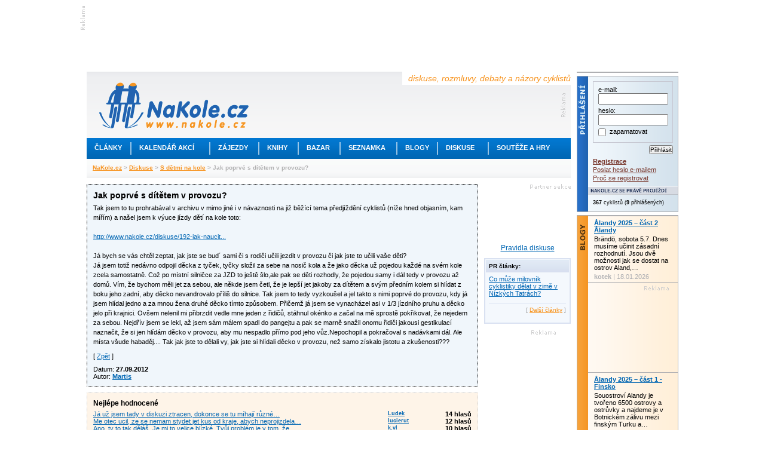

--- FILE ---
content_type: text/html; charset=utf-8
request_url: https://www.nakole.cz/diskuse/15541-jak-poprve-s-ditetem-v-provozu.html
body_size: 45510
content:
<!DOCTYPE html PUBLIC "-//W3C//DTD XHTML 1.0 Transitional//EN" "http://www.w3.org/TR/xhtml1/DTD/xhtml1-transitional.dtd">
<html xmlns="http://www.w3.org/1999/xhtml" xml:lang="cs">
<head>
    <script>(function(w,d,s,l,i){w[l]=w[l]||[];w[l].push({'gtm.start':
        new Date().getTime(),event:'gtm.js'});var f=d.getElementsByTagName(s)[0],
        j=d.createElement(s),dl=l!='dataLayer'?'&l='+l:'';j.async=true;j.src=
        'https://www.googletagmanager.com/gtm.js?id='+i+dl;f.parentNode.insertBefore(j,f);
        })(window,document,'script','dataLayer','GTM-W3B39CP');</script>
    <title>Jak poprvé s dítětem v provozu? - Diskusní fórum NaKole.cz</title>
    <meta http-equiv="Content-Type" content="text/html; charset=utf-8" />
    <meta http-equiv="content-language" content="cs" />
    <meta name="author" content="nakole.cz; e-mail:redakce@nakole.cz" />
    <meta name="description" lang="cs" content="Tak jsem to tu prohrabával v archivu v mimo jiné i v návaznosti na již běžící tema předjíždění cyklistů (níže hned objasním, kam mířím) a našel jsem k výuce jízdy dětí na kole toto:http://www.nakole.cz/diskuse/192-jak-naucit-dite-jezdit-na-kole…" />
    <meta http-equiv="X-UA-Compatible" content="IE=EmulateIE8" />
    <meta name="google-site-verification" content="M2TD3G4i5monaDRmHx7B58mDP33YXeC6edin_o1bCDw" />
    <link rel="shortcut icon" href="/images/nakole/favicon.ico" type="image/x-icon" />
    <link rel="canonical" href="https://www.nakole.cz/diskuse/15541-jak-poprve-s-ditetem-v-provozu.html" />
    <link href="/rss/clanek/" rel="alternate" type="application/rss+xml" title="RSS kanál NaKole.cz" />
<link rel="stylesheet" type="text/css" media="screen,projection" href="https://www.nakole.cz/webtemp/generated-23123ae198b15cd70acab308d2e4eaff.css" />    <link href="//maxcdn.bootstrapcdn.com/font-awesome/4.2.0/css/font-awesome.min.css" rel="stylesheet" />
    <link href="/css/print-nakole.css" rel="stylesheet" type="text/css" media="print" />
    <script src="//ajax.googleapis.com/ajax/libs/jquery/1.8.3/jquery.min.js"></script>
<script type="text/javascript" src="https://www.nakole.cz/webtemp/generated-b8aeae8e89d02e8317a87c94ac729eca.js"></script>
    <script type="text/javascript">
    /* <![CDATA[ */
        var intervalID;

        $(document).ready(function() {

            $(document).bind("active.idleTimer", function(){
                window.clearInterval(intervalID);
                userBoxAktualizace('reactive');
                intervalID = window.setInterval("userBoxAktualizace('active');", 15000);
             }).trigger('active.idleTimer');

            $(document).bind("idle.idleTimer", function(){
                window.clearInterval(intervalID);
                intervalID = window.setInterval("userBoxAktualizace('idle');", 300000);
            });

            $.idleTimer(30000);
        });

        function userBoxAktualizace(stav) {
            $.get(
                "\/uzivatel\/user-box\/" + '?do=reload&r=' + stav
            );
        }

        function popup(user){
            window.open("\/uzivatel\/chat\/"+user, "","width=527,height=800,scrollbars=yes");
        }
        /* ]]> */
    </script>

    <script async='async' src='https://www.googletagservices.com/tag/js/gpt.js'></script>
    <script>
        var googletag = googletag || {};
        googletag.cmd = googletag.cmd || [];
    </script>

    <script>
        googletag.cmd.push(function() {
            googletag.defineSlot('/170104193/full-banner-468x60', [468, 60], 'div-gpt-ad-1492285497229-0').addService(googletag.pubads());
            googletag.defineSlot('/170104193/leaderboard-top', [[745, 200], [745, 100], [1000, 100], [1000, 200]], 'div-gpt-ad-1492285497229-1').addService(googletag.pubads());
            googletag.defineSlot('/170104193/leaderboard-bottom', [728, 90], 'div-gpt-ad-1492285497229-2').addService(googletag.pubads());
            googletag.defineSlot('/170104193/nas-tip-box', ['fluid'], 'div-gpt-ad-1492285497229-3').addService(googletag.pubads());
            googletag.defineSlot('/170104193/partner-sekce-145x80', [145, 80], 'div-gpt-ad-1492285497229-4').addService(googletag.pubads());
            googletag.defineSlot('/170104193/rectangle-120x300', [120, 300], 'div-gpt-ad-1492285497229-5').addService(googletag.pubads());
            googletag.defineSlot('/170104193/skyscraper-120x600', [120, 600], 'div-gpt-ad-1492285497229-6').addService(googletag.pubads());
            googletag.defineSlot('/170104193/square-banner-300', [300, 300], 'div-gpt-ad-1492285497229-7').addService(googletag.pubads());
            googletag.defineSlot('/170104193/square-button-125', [125, 125], 'div-gpt-ad-1492285497229-8').addService(googletag.pubads());
            googletag.pubads().enableSingleRequest();
            googletag.enableServices();
        });
    </script>



    
</head>

<body>
<div id="stranka">
    <div id="top" class="topofthepage">&nbsp;</div>

<!-- /170104193/leaderboard-top -->
<div class="banner745x100">
    <div class="reklama-lead-banner">
        <div id='div-gpt-ad-1492285497229-1'>
            <script>
                googletag.cmd.push(function() { googletag.display('div-gpt-ad-1492285497229-1'); });
            </script>
        </div>
    </div>
    <div class="reklama-lead-popis">
        <img src="https://www.nakole.cz/images/nakole/reklama_zahlavi.gif" width="8" height="40" alt="reklama" title="reklama" />
    </div>
</div>        <div class="cb"></div>

    <div id="leva">
        <div id="zahlavi">
            <div class="vrsek">
                <div class="logo"><h1 style="display:none">NaKole.cz</h1><a href="/"><img src="/images/nakole/logo_nakole.gif" alt="NaKole.cz" title="NaKole.cz" width="250" height="77" /></a></div>
                <div class="hlaska">diskuse, rozmluvy, debaty a názory cyklistů</div>
<div id='div-gpt-ad-1492285497229-0' style='height:60px; width:468px;' class="banner468x60">
    <script>
        googletag.cmd.push(function() { googletag.display('div-gpt-ad-1492285497229-0'); });
    </script>
</div>            </div>
            <div class="menu">
                <ul>
                    <!-- STYLE kvuli IE6 -->
                    <li class="mnu1" onmouseover="menuOn(1)"><div style="width:73px"><a href="/clanky/">Články</a></div></li>
                    <li class="odd"></li>
                    <li class="mnu2" onmouseover="menuOn(2)"><div style="width:130px"><a href="/akce/">Kalendář akcí</a></div></li>
                    <li class="odd"></li>
                    <li class="mnu3" onmouseover="menuOn(3)"><div style="width:80px"><a href="/zajezdy/">Zájezdy</a></div></li>
                    <li class="odd"></li>
                    <li class="mnu4" onmouseover="menuOn(4)"><div style="width:64px"><a href="/knihy/">Knihy</a></div></li>
                    <li class="odd"></li>
                    <li class="mnu5" onmouseover="menuOn(5)"><div style="width:68px"><a href="/bazar/">Bazar</a></div></li>
                    <li class="odd"></li>
                    <li class="mnu6" onmouseover="menuOn(6)"><div style="width:93px"><a href="/seznamka/">Seznamka</a></div></li>
                    <li class="odd"></li>
                    <li class="mnu7" onmouseover="menuOn(7)"><div style="width:66px"><a href="/blogy/">Blogy</a></div></li>
                    <li class="odd"></li>
                    <li class="mnu8" onmouseover="menuOn(8)"><div style="width:83px"><a href="/diskuse/">Diskuse</a></div></li>
                    <li class="odd"></li>
                    <li class="mnu9" onmouseover="menuOn(9)"><div style="width:128px"><a href="#">Soutěže a hry</a></div></li>
                </ul>
            </div>

            <div class="submenu sm1">
                <ul style="width:160px">
                    <li><a href="/clanky/cykloturistika/">Cykloturistika</a></li>
                    <li><a href="/clanky/cestopisy/">Cestopisy</a></li>
                    <li><a href="/clanky/tipy-na-vylet/">Tipy na výlet</a></li>
                    <li><a href="/clanky/rakousko-na-kole/">Rakousko na kole</a></li>
                    <li><a href="/clanky/mestska-cyklistika/">Městská cyklistika</a></li>
                    <li><a href="/clanky/elektrokola/">Elektrokola</a></li>
                    <li><a href="/clanky/recenze/">Recenze</a></li>
                    <li><a href="/clanky/deti/">Děti na kole</a></li>
                    <li><a href="/clanky/pr/">PR články</a></li>
                </ul>
            </div>

            <div class="submenu sm2">
                <ul style="width:190px">
                    <li><a href="/akce/?akce=vyjizdka-sraz">Vyjížďky a srazy</a></li>
                    <li><a href="/akce/?akce=zavod">Závody a cyklomaratony</a></li>
                    <li><a href="/akce/?akce=konference-seminar">Konference a semináře</a></li>
                    <li><a href="/akce/?akce=vystava">Výstavy a veletrhy</a></li>
                    <li><a href="/akce/?akce=beseda">Besedy</a></li>

                </ul>
            </div>

            <div class="submenu sm3">
                <ul style="width:175px">
                    <li><a href="/zajezdy/?hledej%5BzemeId2%5D=12">Do Rakouska</a></li>
                    <li><a href="/zajezdy/?hledej%5BzemeId2%5D=84">Do Německa</a></li>
                    <li><a href="/zajezdy/?hledej%5BzemeId2%5D=75">Do Francie</a></li>
                    <li><a href="/zajezdy/?hledej%5BzemeId2%5D=212">Do Švýcarska</a></li>
                    <li><a href="/zajezdy/?hledej%5BzemeId2%5D=109">Do Itálie</a></li>
                    <li><a href="/zajezdy/?hledej%5BzemeId2%5D=55">Do Chorvatska</a></li>
                    <li><a href="/zajezdy/?hledej%5BzemeId2%5D=101">Do Maďarska</a></li>
                    <li><a href="/zajezdy/">Někam jinam</a></li>
                </ul>
            </div>

            <div class="submenu sm4">
                <ul style="width:170px">
                    <li><a href="/knihy/sportovni-cyklistika/">Sportovní cyklistika</a></li>
                    <li><a href="/knihy/technika-a-manualy/">Technika a manuály</a></li>
                    <li><a href="/knihy/cykloturistika/">Cykloturistika</a></li>
                    <li><a href="/knihy/mapy-a-pruvodce/">Mapy a průvodce</a></li>
                    <li><a href="/knihy/cestopisy/">Cestopisy</a></li>
                    <li><a href="/knihy/deti/">Děti</a></li>
                </ul>
            </div>

            <div class="submenu sm5">
                <ul style="width:160px;2px solid #F7931E">
                    <li><a href="/bazar/horska-kola/">Horská kola</a></li>
                    <li><a href="/bazar/krosova-kola/">Krosová kola</a></li>
                    <li><a href="/bazar/silnicni-kola/">Silniční kola</a></li>
                    <li><a href="/bazar/mestska-kola/">Městská kola</a></li>
                    <li><a href="/bazar/elektrokola/">Elektrokola</a></li>
                    <li><a href="/bazar/detska-kola/">Dětská kola</a></li>
                    <li><a href="/bazar/?kategorie=lehokola">Lehokola</a></li>
                    <li><a href="/bazar/komponenty/">Komponenty</a></li>
                    <li><a href="/bazar/">Další kola a výbava</a></li>
                </ul>
            </div>

            <div class="submenu sm6">
                <ul style="width:160px">
                    <li><a href="/seznamka/spolujizda-ve-dvou/">Na kole ve dvou</a></li>
                    <li><a href="/seznamka/spolujizda-ve-skupine/">Spolujízda ve skupině</a></li>
                </ul>
            </div>

            <div class="submenu sm7">
                <ul style="width:160px">
                    <li><a href="/blogy/tema/cestovani/">Cestování</a></li>
                    <li><a href="/blogy/tema/sport/">Sport</a></li>
                    <li><a href="/blogy/tema/technika/">Technika</a></li>
                    <li><a href="/blogy/tema/o-detech/">O dětech</a></li>
                    <li><a href="/blogy/tema/z-mesta/">Z města</a></li>
                    <li><a href="/blogy/tema/z-regionu/">Z regionu</a></li>
                    <li><a href="/blogy/tema/ze-zivota/">Ze života</a></li>
                    <li><a href="/blogy/tema/ostatni/">Ostatní</a></li>
                </ul>
            </div>

            <div class="submenu sm8">
                <ul style="width:160px">
                    <li><a href="/diskuse/cestovani-na-kole/">Cestování na kole</a></li>
                    <li><a href="/diskuse/ve-meste-na-kole/">Ve městě na kole</a></li>
                    <li><a href="/diskuse/s-detmi-na-kole/">S dětmi na kole</a></li>
                    <li><a href="/diskuse/vyjizdky-srazy-akce/">Vyjížďky, srazy, akce</a></li>
                    <li><a href="/diskuse/rada-pri-vyberu-kola/">Rada při výběru kola</a></li>
                    <li><a href="/diskuse/technicke-rady/">Technické rady</a></li>
                    <li><a href="/diskuse/mtb-a-krosova-kola/">MTB a krosová kola</a></li>
                    <li><a href="/diskuse/">Další</a></li>
                </ul>
            </div>

            <div class="submenu sm9">
                <ul style="width:160px">
                    <li><a href="https://www.nakole.cz/clanky/1326-zapojte-se-do-souteze-a-ziskejte-cyklozajezd-do-francie-od-ck-adventura.html">Soutěž o ceny</a></li>
                    <li><a href="/diskuse/fotohadanky/">Fotohádanky</a></li>
                                    </ul>
            </div>
            <div class="navigator">
                    <a href="/">NaKole.cz</a>
                     &gt; 
                    <a href="/diskuse/">Diskuse</a>
                     &gt; 
                    <a href="/diskuse/s-detmi-na-kole/">S dětmi na kole</a>
                     &gt; 
                    Jak poprvé s dítětem v provozu?
                    
            </div>
        </div>

        <div id="sloupce">
            
<script type="text/javascript">
    //<![CDATA[
    $(document).ready(function(){
        $('#treeView').treeview(
            { animated: true }
        );

        $('#treeViewNahled').treeview();

        $(".youtube").colorbox({ iframe:true, width:650, height:550, opacity:.5 });

        $('#colorPicker').ColorPicker({
            color: '#ffffff',
            onShow: function (colpkr) {
                $(colpkr).fadeIn('fast');
                return false;
            },
            onHide: function (colpkr) {
                $(colpkr).fadeOut('fast', function(){
                    $('body').css('backgroundColor', $('#colorPicker div').css('backgroundColor'));
                    $.cookie('DiskuseZobraz', $('#colorPicker div').css('backgroundColor'), { path: '/', expires: 10 });
                });
                return false;
            },
            onChange: function (hsb, hex, rgb) {
                $('#colorPicker div').css('backgroundColor', '#' + hex);
            }
        });
        $('.foto a').colorbox({ current:"foto {current}/{total}"});
    });

    function detail(userId) {
            $.fn.colorbox({ href:"\/uzivatel\/detail\/"+ userId, iframe:true, open:true, width:"555px", height:"425px", opacity:.5});
    }

    function dalsiNovyKomentar(iNovy) {
        window.location.hash = '#novy'+(iNovy+1);
    }

    function link(id) {
        $.fn.colorbox({ html:'<div style="font-size:14px;margin:15px;"><p><strong>Odkaz příspěvku:</strong></p><br /><p>https://' + window.location.host + "\/diskuse\/15541-jak-poprve-s-ditetem-v-provozu.html" + '#comment' + id + '</p></div>', open:true, opacity: .5});
    }

    function prispevek(id) {
        if (!id) {
            alert('Reagovat mohou jen přihlášení uživatelé.');
        } else {
                $.fn.colorbox({ href:"\/diskuse\/reagovat\/" + id + "?t=0", iframe:true, open:true, width:"575px", height:"580px", opacity:.5, overlayClose:false});
        }
    }

        function prispevekeditovat(id) {
            if (!id) {
                alert('Editovat vlastní zprávy mohou jen přihlášení uživatelé.');
            } else {
                $.fn.colorbox({ href:"\/diskuse\/editovat-prispevek\/" + id + "?t=0", iframe:true, open:true, width:"575px", height:"580px", opacity:.5, overlayClose:false});
    }
    }

    function hlasovat(post, hlas)
    {
        $.get("\/diskuse\/15541-jak-poprve-s-ditetem-v-provozu.html?do=hlasovat", {'post': post, 'hlas': hlas}, function(data) {
        $('#palec-'+post).html('Hodnocení: ' + data.hodnoceniPlus + '&nbsp;<img src="/images/nakole/palec_nahoru_odhlasovano.png" alt="" /> <img src="/images/nakole/palec_dolu_odhlasovano.png" alt="" />&nbsp;'+ data.hodnoceniMinus);
    });
    }
    //]]>
</script>
<div id="diskuse">







        <div id="prvniPrispevek">
        <div id="comment493070" class="item" style="background:#f0f6fb;border:1px dotted black">
        <h4 class="fl">
            Jak poprvé s dítětem v provozu?
        </h4>
        <h4 class="fr">

        </h4>
        <div class="cb"></div>
        <p>Tak jsem to tu prohrabával v archivu v mimo jiné i v návaznosti na již běžící tema předjíždění cyklistů (níže hned objasním, kam mířím) a našel jsem k výuce jízdy dětí na kole toto:<br />
<br />
<a href="https://www.nakole.cz/diskuse/192-jak-naucit-dite-jezdit-na-kole.html" target="_blank" rel="nofollow" title="http://www.nakole.cz/diskuse/192-jak-naucit-dite-jezdit-na-kole.html">http://www.nakole.cz/diskuse/192-jak-naucit...</a><br />
<br />
Já bych se vás chtěl zeptat, jak jste se bud´ sami či s rodiči učili jezdit v provozu či jak jste to učili vaše děti?<br />
Já jsem totiž nedávno odpojil děcka z tyček, tyčky složil za sebe na nosič kola a že jako děcka už pojedou každé na svém kole zcela samostatně. Což po místní silničce za JZD to ještě šlo,ale pak se děti rozhodly, že pojedou samy i dál tedy v provozu až domů. Vím, že bychom měli jet za sebou, ale někde jsem četl, že je lepší jet jakoby za dítětem a svým předním kolem si hlídat z boku jeho zadní, aby děcko nevandrovalo příliš do silnice. Tak jsem to tedy vyzkoušel a jel takto s nimi poprvé do provozu, kdy já jsem hlídal jedno a za mnou žena druhé děcko tímto způsobem. Přičemž já jsem se vynacházel asi v 1/3 jízdního pruhu a děcko jelo při krajnici. Ovšem nelenil mi přibrzdit vedle mne jeden z řidičů, stáhnul okénko a začal na mě sprostě pokřikovat, že nejedem za sebou. Nejdřív jsem se lekl, až jsem sám málem spadl do pangejtu a pak se marně snažil onomu řidiči jakousi gestikulací naznačit, že si jen hlídám děcko v provozu, aby mu nespadlo přímo pod jeho vůz.Nepochopil a pokračoval s nadávkami dál. Ale místa všude habaděj.... Tak jak jste to dělali vy, jak jste si hlídali děcko v provozu, než samo získalo jistotu a zkušenosti???</p>


        <div class="mb10">
            
            
            
            [ <a href="/diskuse">Zpět</a> ]
        </div>

        <div class="fl">
            <div>Datum: <strong>27.09.2012</strong></div>
            <div>Autor: <a href="javascript:void(0)" onclick="detail(37049)"><strong>Martis</strong></a></div>
        </div>
        <div class="cb"></div>
    </div>



</div>




<div id="nejlepeHodnocene" class="mt10">
    <h3 class="mb5">Nejlépe hodnocené</h3>
    <div class="fl"><a href="#comment494170">Já už jsem tady v diskuzi ztracen, dokonce se tu míhají různé…</a></div>
    <div class="fr" style="width:140px">
        <div class="fl f9"><a href="javascript:void(0)" onclick="detail(2178217)"><strong>Ludek</strong></a></div>
        <div class="fr 10"><strong>14 hlasů</strong></div>
        <div class="cb"></div>
    </div>
    <div class="cb"></div>
    <div class="fl"><a href="#comment494177">Me otec ucil, ze se nemam stydet jet kus od kraje, abych neprojizdela…</a></div>
    <div class="fr" style="width:140px">
        <div class="fl f9"><a href="javascript:void(0)" onclick="detail(2186262)"><strong>lucierut</strong></a></div>
        <div class="fr 10"><strong>12 hlasů</strong></div>
        <div class="cb"></div>
    </div>
    <div class="cb"></div>
    <div class="fl"><a href="#comment494108">Ano, ty to tak děláš. Je mi to velice blízké. Tvůj problém je v tom, že…</a></div>
    <div class="fr" style="width:140px">
        <div class="fl f9"><a href="javascript:void(0)" onclick="detail(2177632)"><strong>k.vl</strong></a></div>
        <div class="fr 10"><strong>10 hlasů</strong></div>
        <div class="cb"></div>
    </div>
    <div class="cb"></div>
    <div class="fl"><a href="#comment494176">Teď ještě aby si člověk nepletl "neznemožňovat ostatním bezpečně nás…</a></div>
    <div class="fr" style="width:140px">
        <div class="fl f9"><a href="javascript:void(0)" onclick="detail(2178217)"><strong>Ludek</strong></a></div>
        <div class="fr 10"><strong>10 hlasů</strong></div>
        <div class="cb"></div>
    </div>
    <div class="cb"></div>
    <div class="fl"><a href="#comment493823">Tak jsem si to celé přečetl a zamyslel se nad tím (už vidím reakce Joea a…</a></div>
    <div class="fr" style="width:140px">
        <div class="fl f9"><a href="javascript:void(0)" onclick="detail(2178175)"><strong>Zden42</strong></a></div>
        <div class="fr 10"><strong>10 hlasů</strong></div>
        <div class="cb"></div>
    </div>
    <div class="cb"></div>
</div>




<div class="mt10">
    [ <a onclick="alert('Navigační strom mohou zobrazit jen přihlášení uživatelé')" href="#">Zobrazit navigační strom</a> ]
</div>

<div class="mt10 mb10 tac">
    <script async src="//pagead2.googlesyndication.com/pagead/js/adsbygoogle.js"></script>
        <ins class="adsbygoogle"
         style="display:inline-block;width:468px;height:60px"
         data-ad-client="ca-pub-3643634277492725"
         data-ad-slot="1858128749"></ins>
    <script>
        (adsbygoogle = window.adsbygoogle || []).push({});
    </script>
</div>


<ul id="treeView" class="mt25">

    <li>    <a name="comment493102"></a>
    <div class="item">
    <h4 class="fl">
        Re: Jak poprvé s dítětem v provozu?
    </h4>
    <h4 class="fr">
        <a href="javascript:void(0)" class="odkaz" title="Odkaz na tento příspěvek" onclick="link(493102)">&nbsp;<span></span></a>
        
        <a href="#comment493070" class="predchozi" title="Na předchozí příspěvek">&nbsp;<span></span></a>
        <a href="#top" class="nahoru" title="Nahoru">&nbsp;<span></span></a>
    </h4>
    <div class="cb"></div>
    <p>Dělal jsem to úplně stejně, jezdil jsem za dítětem a víc ke středu silnice aby zároveň bylo vidět že je přede mnou dítě a zároveň jsem nutil řidiče ho objet s větším odstupem. Nějaké ty konflikty byly také, ale s tím nic nenaděláš.<br />
Já bych vozil děti uprostřed, tedy manželka vpředu - aby odchytila protijedoucí auta, pak děti a nakonec já. Ale nevím, se dvěma malými dětmi jsem toho moc nenajezdil.</p>


    <div class="mb10">
        
        [ <a href="/diskuse">Zpět</a> ]
    </div>

    <div class="fl">
        <div>Datum: <strong>27.09.2012</strong></div>
        <div>Autor: <a href="javascript:void(0)" onclick="detail(2177499)"><strong>petrp</strong></a></div>
    </div>
    <div class="fr palce">
        Hodnocení:


        +1&nbsp;<img src="/images/nakole/palec_nahoru_odhlasovano.png" alt="Hlasovat mohou jen přihlášení uživatelé" title="Hlasovat mohou jen přihlášení uživatelé" style="cursor:help" /> <img src="/images/nakole/palec_dolu_odhlasovano.png" alt="Hlasovat mohou jen přihlášení uživatelé" title="Hlasovat mohou jen přihlášení uživatelé" style="cursor:help" />&nbsp;0
    </div>
    <div class="cb"></div>
    </div>
</li>
    <li>    <a name="comment493113"></a>
    <div class="item">
    <h4 class="fl">
        Re: Jak poprvé s dítětem v provozu?
    </h4>
    <h4 class="fr">
        <a href="javascript:void(0)" class="odkaz" title="Odkaz na tento příspěvek" onclick="link(493113)">&nbsp;<span></span></a>
        
        <a href="#comment493070" class="predchozi" title="Na předchozí příspěvek">&nbsp;<span></span></a>
        <a href="#top" class="nahoru" title="Nahoru">&nbsp;<span></span></a>
    </h4>
    <div class="cb"></div>
    <p>Obcas se blbec najde, tak jak to delas je to dobre. Kdyz jezdim ve velke skupine se spoluzaky, tak nekteri dokonce jedou regulerne ve dvojstupu vedle deti (i s vlecnym vozikem), coz mne uz prijde pri veku nasich deti (6 a vic) zbytecne, ale kazdopadne zadny ridic nam nikdy nenadaval a stejne je bezpecnost dulezitejsi nez nekdo, kdo nedokaze pochopit, ze obcas s detmi do provozu musis, protoze neexistuje alternativa mimo provoz. Kdyby tam misto nas jela kolona zemedelskych vozidel, taky by se s ni projizdejici auta musela nejak vyporadat...</p>


    <div class="mb10">
        
        [ <a href="/diskuse">Zpět</a> ]
    </div>

    <div class="fl">
        <div>Datum: <strong>27.09.2012</strong></div>
        <div>Autor: <a href="javascript:void(0)" onclick="detail(2186262)"><strong>lucierut</strong></a></div>
    </div>
    <div class="fr palce">
        Hodnocení:


        +7&nbsp;<img src="/images/nakole/palec_nahoru_odhlasovano.png" alt="Hlasovat mohou jen přihlášení uživatelé" title="Hlasovat mohou jen přihlášení uživatelé" style="cursor:help" /> <img src="/images/nakole/palec_dolu_odhlasovano.png" alt="Hlasovat mohou jen přihlášení uživatelé" title="Hlasovat mohou jen přihlášení uživatelé" style="cursor:help" />&nbsp;0
    </div>
    <div class="cb"></div>
    </div>
</li>
    <li>    <a name="comment493116"></a>
    <div class="item">
    <h4 class="fl">
        Re: Jak poprvé s dítětem v provozu?
    </h4>
    <h4 class="fr">
        <a href="javascript:void(0)" class="odkaz" title="Odkaz na tento příspěvek" onclick="link(493116)">&nbsp;<span></span></a>
        
        <a href="#comment493070" class="predchozi" title="Na předchozí příspěvek">&nbsp;<span></span></a>
        <a href="#top" class="nahoru" title="Nahoru">&nbsp;<span></span></a>
    </h4>
    <div class="cb"></div>
    <p>Podle mne to děláš dobře.<br />
Setkal ses s blbem. Budiž. To se občas stává, ale nedělal bych z toho žádné jiné závěry.</p>


    <div class="mb10">
        
        [ <a href="/diskuse">Zpět</a> ]
    </div>

    <div class="fl">
        <div>Datum: <strong>27.09.2012</strong></div>
        <div>Autor: <a href="javascript:void(0)" onclick="detail(2178319)"><strong>Jurimír</strong></a></div>
    </div>
    <div class="fr palce">
        Hodnocení:


        +2&nbsp;<img src="/images/nakole/palec_nahoru_odhlasovano.png" alt="Hlasovat mohou jen přihlášení uživatelé" title="Hlasovat mohou jen přihlášení uživatelé" style="cursor:help" /> <img src="/images/nakole/palec_dolu_odhlasovano.png" alt="Hlasovat mohou jen přihlášení uživatelé" title="Hlasovat mohou jen přihlášení uživatelé" style="cursor:help" />&nbsp;0
    </div>
    <div class="cb"></div>
    </div>
</li>
    <li>    <a name="comment493133"></a>
    <div class="item">
    <h4 class="fl">
        Re: Jak poprvé s dítětem v provozu?
    </h4>
    <h4 class="fr">
        <a href="javascript:void(0)" class="odkaz" title="Odkaz na tento příspěvek" onclick="link(493133)">&nbsp;<span></span></a>
        
        <a href="#comment493070" class="predchozi" title="Na předchozí příspěvek">&nbsp;<span></span></a>
        <a href="#top" class="nahoru" title="Nahoru">&nbsp;<span></span></a>
    </h4>
    <div class="cb"></div>
    <p>Dělám to úplně stejně. Tedy - nejedu vyloženě vedle dítěte, jsem kousek za ním, ale rozhodně víc vystrčený do středu silnice, takže ho tím &quot;kryju&quot;.<br />
Holky byly rozené turistky, takže i na malých kolech měly dlouhé praporky, takže je řidiči mohli vidět i přese mě. Syn je spíš biker a vlaječku si na prvním kilometru zkrátil o polovinu... :-) Ale jinak myslím, že je to užitečné zařízení, aby řidiči viděli, že se něco malého před tebou míhá.</p>


    <div class="mb10">
        
        [ <a href="/diskuse">Zpět</a> ]
    </div>

    <div class="fl">
        <div>Datum: <strong>27.09.2012</strong></div>
        <div>Autor: <a href="javascript:void(0)" onclick="detail(2177632)"><strong>k.vl</strong></a></div>
    </div>
    <div class="fr palce">
        Hodnocení:


        +2&nbsp;<img src="/images/nakole/palec_nahoru_odhlasovano.png" alt="Hlasovat mohou jen přihlášení uživatelé" title="Hlasovat mohou jen přihlášení uživatelé" style="cursor:help" /> <img src="/images/nakole/palec_dolu_odhlasovano.png" alt="Hlasovat mohou jen přihlášení uživatelé" title="Hlasovat mohou jen přihlášení uživatelé" style="cursor:help" />&nbsp;0
    </div>
    <div class="cb"></div>
    </div>
</li>
    <li>    <a name="comment493165"></a>
    <div class="item">
    <h4 class="fl">
        Re: Jak poprvé s dítětem v provozu?
    </h4>
    <h4 class="fr">
        <a href="javascript:void(0)" class="odkaz" title="Odkaz na tento příspěvek" onclick="link(493165)">&nbsp;<span></span></a>
        
        <a href="#comment493070" class="predchozi" title="Na předchozí příspěvek">&nbsp;<span></span></a>
        <a href="#top" class="nahoru" title="Nahoru">&nbsp;<span></span></a>
    </h4>
    <div class="cb"></div>
    <p>Jak rikaji ostatni - delal jsi to dobre, protesty meli leda blbci.<br />
Kdyz jsem takhle nekdy &quot;vezl&quot; mensi deti, nevahali jsme v nekolika pripadech navic pouzit &quot;vystrazne&quot; vesty, parkrat jsem k tomu pridal i blikacku (i za bileho dne). Vzhledem k tomu, ze takhle &quot;prehnane&quot; zvyrazneny jezdi malokdo, melo to uz zdalky upozornovat, ze jsme &quot;convoi exceptionnel&quot;, tedy neco krapet jineho, nez jen particka cyklistu, co jede nasiroko, aby si mohli povidat nebo co. Neco podobneho, jako kdyz za bagrem jede osobak s oranzovymi majaky na strese. Fungovalo to celkem dobre, par blbcu, kteri treba troubili, se ale samozrejme naslo i tak.</p>


    <div class="mb10">
        
        [ <a href="/diskuse">Zpět</a> ]
    </div>

    <div class="fl">
        <div>Datum: <strong>27.09.2012</strong></div>
        <div>Autor: <a href="javascript:void(0)" onclick="detail(2178442)"><strong>Andrej</strong></a></div>
    </div>
    <div class="fr palce">
        Hodnocení:


        +1&nbsp;<img src="/images/nakole/palec_nahoru_odhlasovano.png" alt="Hlasovat mohou jen přihlášení uživatelé" title="Hlasovat mohou jen přihlášení uživatelé" style="cursor:help" /> <img src="/images/nakole/palec_dolu_odhlasovano.png" alt="Hlasovat mohou jen přihlášení uživatelé" title="Hlasovat mohou jen přihlášení uživatelé" style="cursor:help" />&nbsp;0
    </div>
    <div class="cb"></div>
    </div>
<ul>
    <li>    <a name="comment493177"></a>
    <div class="item">
    <h4 class="fl">
        Re: Jak poprvé s dítětem v provozu?
    </h4>
    <h4 class="fr">
        <a href="javascript:void(0)" class="odkaz" title="Odkaz na tento příspěvek" onclick="link(493177)">&nbsp;<span></span></a>
        
        <a href="#comment493165" class="predchozi" title="Na předchozí příspěvek">&nbsp;<span></span></a>
        <a href="#top" class="nahoru" title="Nahoru">&nbsp;<span></span></a>
    </h4>
    <div class="cb"></div>
    <p>Když jedou cyklisté vedle sebe, tak protesty mají leda blbci.<br />
Když cyklistu někdo předjede z kopečka, a on si myslí, že rychlost předjíždějícího přesáhla nějaký limit (jak to zjistil?), tak protesty mají leda blbci.<br />
Prostě všichni jsou blbci, silnice patří nám, cyklistům, tedy hlavně mě.<br />
:-(</p>


    <div class="mb10">
        
        [ <a href="/diskuse">Zpět</a> ]
    </div>

    <div class="fl">
        <div>Datum: <strong>27.09.2012</strong></div>
        <div>Autor: <a href="javascript:void(0)" onclick="detail(2180183)"><strong>Joe-CUBE</strong></a></div>
    </div>
    <div class="fr palce">
        Hodnocení:


        +1&nbsp;<img src="/images/nakole/palec_nahoru_odhlasovano.png" alt="Hlasovat mohou jen přihlášení uživatelé" title="Hlasovat mohou jen přihlášení uživatelé" style="cursor:help" /> <img src="/images/nakole/palec_dolu_odhlasovano.png" alt="Hlasovat mohou jen přihlášení uživatelé" title="Hlasovat mohou jen přihlášení uživatelé" style="cursor:help" />&nbsp;-3
    </div>
    <div class="cb"></div>
    </div>
<ul>
    <li>    <a name="comment493180"></a>
    <div class="item">
    <h4 class="fl">
        Re: Jak poprvé s dítětem v provozu?
    </h4>
    <h4 class="fr">
        <a href="javascript:void(0)" class="odkaz" title="Odkaz na tento příspěvek" onclick="link(493180)">&nbsp;<span></span></a>
        
        <a href="#comment493177" class="predchozi" title="Na předchozí příspěvek">&nbsp;<span></span></a>
        <a href="#top" class="nahoru" title="Nahoru">&nbsp;<span></span></a>
    </h4>
    <div class="cb"></div>
    <p>sorry Joe, ale jak souvisí to, cos napsal s tím, že Andrej píše, že jezdí s dětma ve vestách a s blikačkama i ve dne?</p>


    <div class="mb10">
        
        [ <a href="/diskuse">Zpět</a> ]
    </div>

    <div class="fl">
        <div>Datum: <strong>27.09.2012</strong></div>
        <div>Autor: <a href="javascript:void(0)" onclick="detail(2178319)"><strong>Jurimír</strong></a></div>
    </div>
    <div class="fr palce">
        Hodnocení:


        +1&nbsp;<img src="/images/nakole/palec_nahoru_odhlasovano.png" alt="Hlasovat mohou jen přihlášení uživatelé" title="Hlasovat mohou jen přihlášení uživatelé" style="cursor:help" /> <img src="/images/nakole/palec_dolu_odhlasovano.png" alt="Hlasovat mohou jen přihlášení uživatelé" title="Hlasovat mohou jen přihlášení uživatelé" style="cursor:help" />&nbsp;0
    </div>
    <div class="cb"></div>
    </div>
<ul>
    <li>    <a name="comment493183"></a>
    <div class="item">
    <h4 class="fl">
        Re: Jak poprvé s dítětem v provozu?
    </h4>
    <h4 class="fr">
        <a href="javascript:void(0)" class="odkaz" title="Odkaz na tento příspěvek" onclick="link(493183)">&nbsp;<span></span></a>
        
        <a href="#comment493180" class="predchozi" title="Na předchozí příspěvek">&nbsp;<span></span></a>
        <a href="#top" class="nahoru" title="Nahoru">&nbsp;<span></span></a>
    </h4>
    <div class="cb"></div>
    <p>Nijak. Souvisí to s Andrejovým označováním řidičů za blbce.<br />
Tentokrát si jako záminku vybral, že někteří si dovolili upozornit, že jezdit na silnici ve dvou řadách je bezohledné, nebezpečné, a shodou okolností i zákonem zakázané.</p>


    <div class="mb10">
        
        [ <a href="/diskuse">Zpět</a> ]
    </div>

    <div class="fl">
        <div>Datum: <strong>27.09.2012</strong></div>
        <div>Autor: <a href="javascript:void(0)" onclick="detail(2180183)"><strong>Joe-CUBE</strong></a></div>
    </div>
    <div class="fr palce">
        Hodnocení:


        +2&nbsp;<img src="/images/nakole/palec_nahoru_odhlasovano.png" alt="Hlasovat mohou jen přihlášení uživatelé" title="Hlasovat mohou jen přihlášení uživatelé" style="cursor:help" /> <img src="/images/nakole/palec_dolu_odhlasovano.png" alt="Hlasovat mohou jen přihlášení uživatelé" title="Hlasovat mohou jen přihlášení uživatelé" style="cursor:help" />&nbsp;0
    </div>
    <div class="cb"></div>
    </div>
<ul>
    <li>    <a name="comment493185"></a>
    <div class="item">
    <h4 class="fl">
        Re: Jak poprvé s dítětem v provozu?
    </h4>
    <h4 class="fr">
        <a href="javascript:void(0)" class="odkaz" title="Odkaz na tento příspěvek" onclick="link(493185)">&nbsp;<span></span></a>
        
        <a href="#comment493183" class="predchozi" title="Na předchozí příspěvek">&nbsp;<span></span></a>
        <a href="#top" class="nahoru" title="Nahoru">&nbsp;<span></span></a>
    </h4>
    <div class="cb"></div>
    <p>on psal něco o tom, že jeli vedle sebe?<br />
Ne, psal o tom, ž se zvýraznil vestou a blikačkou a našli s eblbci, co kvůli tomu na něj troubili.<br />
Také si myslím, že troubí kvůli tomu, že chráním sebe a malé dítě vestou a blikačkou jen blbec.</p>


    <div class="mb10">
        
        [ <a href="/diskuse">Zpět</a> ]
    </div>

    <div class="fl">
        <div>Datum: <strong>27.09.2012</strong></div>
        <div>Autor: <a href="javascript:void(0)" onclick="detail(2178319)"><strong>Jurimír</strong></a></div>
    </div>
    <div class="fr palce">
        Hodnocení:


        0&nbsp;<img src="/images/nakole/palec_nahoru_odhlasovano.png" alt="Hlasovat mohou jen přihlášení uživatelé" title="Hlasovat mohou jen přihlášení uživatelé" style="cursor:help" /> <img src="/images/nakole/palec_dolu_odhlasovano.png" alt="Hlasovat mohou jen přihlášení uživatelé" title="Hlasovat mohou jen přihlášení uživatelé" style="cursor:help" />&nbsp;0
    </div>
    <div class="cb"></div>
    </div>
<ul>
    <li>    <a name="comment493187"></a>
    <div class="item">
    <h4 class="fl">
        Re: Jak poprvé s dítětem v provozu?
    </h4>
    <h4 class="fr">
        <a href="javascript:void(0)" class="odkaz" title="Odkaz na tento příspěvek" onclick="link(493187)">&nbsp;<span></span></a>
        
        <a href="#comment493185" class="predchozi" title="Na předchozí příspěvek">&nbsp;<span></span></a>
        <a href="#top" class="nahoru" title="Nahoru">&nbsp;<span></span></a>
    </h4>
    <div class="cb"></div>
    <p>Martis píše: &quot;...Přičemž já jsem se vynacházel asi v 1/3 jízdního pruhu a děcko jelo při krajnici. Ovšem nelenil mi přibrzdit vedle mne jeden z řidičů, stáhnul okénko a začal na mě sprostě pokřikovat, že nejedem za sebou.&quot;<br />
Tedy, při krajnici dítě, dospělý v 1/3 pruhu, tedy 1-1,5m od krajnice. Sám Martis přiznává, že řidič je neupozorňoval na blikačky a vesty, ale na skutečnost, že mají jet za sebou, a považuje toto upozornění za sprosté.<br />
<br />
Na to reaguje Andrej: &quot;Jak rikaji ostatni - delal jsi to dobre, protesty meli leda blbci.<br />
...&quot;<br />
Takže ten, kdo si dovolí panstvo na silnici upozornit, že se jezdí za sebou, je za blbce. Už jsem to zažil mnohokrát, mávání pěstičkou, nadávky etc. Andrejovo vyjádření jen zapadá do tohoto jejich způsobu &quot;myšlení&quot;.</p>


    <div class="mb10">
        
        [ <a href="/diskuse">Zpět</a> ]
    </div>

    <div class="fl">
        <div>Datum: <strong>27.09.2012</strong></div>
        <div>Autor: <a href="javascript:void(0)" onclick="detail(2180183)"><strong>Joe-CUBE</strong></a></div>
    </div>
    <div class="fr palce">
        Hodnocení:


        +1&nbsp;<img src="/images/nakole/palec_nahoru_odhlasovano.png" alt="Hlasovat mohou jen přihlášení uživatelé" title="Hlasovat mohou jen přihlášení uživatelé" style="cursor:help" /> <img src="/images/nakole/palec_dolu_odhlasovano.png" alt="Hlasovat mohou jen přihlášení uživatelé" title="Hlasovat mohou jen přihlášení uživatelé" style="cursor:help" />&nbsp;-3
    </div>
    <div class="cb"></div>
    </div>
<ul>
    <li>    <a name="comment493195"></a>
    <div class="item">
    <h4 class="fl">
        Re: Jak poprvé s dítětem v provozu?
    </h4>
    <h4 class="fr">
        <a href="javascript:void(0)" class="odkaz" title="Odkaz na tento příspěvek" onclick="link(493195)">&nbsp;<span></span></a>
        
        <a href="#comment493187" class="predchozi" title="Na předchozí příspěvek">&nbsp;<span></span></a>
        <a href="#top" class="nahoru" title="Nahoru">&nbsp;<span></span></a>
    </h4>
    <div class="cb"></div>
    <p>Promiň, ale tohle je extrém z druhé strany. Tvrzení, že lidi v provozu by se na místě (!) neměli navzájem poučovat o tom, co &quot;by se mělo&quot; platí univerzálně. Právě proto, že to vede jen k nic neřešícímu všeobecnému naštvání.<br />
Mimochodem, kdokoliv, kdo během předjíždění přibrzdí, otáčí hlavu kamsi do strany a věnuje se řvaní vytváří mnohem nebezpečnější situaci, než pomalu jedoucí předjížděný.</p>


    <div class="mb10">
        
        [ <a href="/diskuse">Zpět</a> ]
    </div>

    <div class="fl">
        <div>Datum: <strong>27.09.2012</strong></div>
        <div>Autor: <a href="javascript:void(0)" onclick="detail(2178379)"><strong>Marble</strong></a></div>
    </div>
    <div class="fr palce">
        Hodnocení:


        +3&nbsp;<img src="/images/nakole/palec_nahoru_odhlasovano.png" alt="Hlasovat mohou jen přihlášení uživatelé" title="Hlasovat mohou jen přihlášení uživatelé" style="cursor:help" /> <img src="/images/nakole/palec_dolu_odhlasovano.png" alt="Hlasovat mohou jen přihlášení uživatelé" title="Hlasovat mohou jen přihlášení uživatelé" style="cursor:help" />&nbsp;-1
    </div>
    <div class="cb"></div>
    </div>
<ul>
    <li>    <a name="comment493206"></a>
    <div class="item">
    <h4 class="fl">
        Re: Jak poprvé s dítětem v provozu?
    </h4>
    <h4 class="fr">
        <a href="javascript:void(0)" class="odkaz" title="Odkaz na tento příspěvek" onclick="link(493206)">&nbsp;<span></span></a>
        
        <a href="#comment493195" class="predchozi" title="Na předchozí příspěvek">&nbsp;<span></span></a>
        <a href="#top" class="nahoru" title="Nahoru">&nbsp;<span></span></a>
    </h4>
    <div class="cb"></div>
    <p>Jasně, já už taky neřvu a netroubím. Jedu tak, aby cyklista jedoucí při pravém okraji měl dost místa. Já tedy dodržuji bezpečný odstup. Jestli i on, to je jeho starost.</p>


    <div class="mb10">
        
        [ <a href="/diskuse">Zpět</a> ]
    </div>

    <div class="fl">
        <div>Datum: <strong>27.09.2012</strong></div>
        <div>Autor: <a href="javascript:void(0)" onclick="detail(2180183)"><strong>Joe-CUBE</strong></a></div>
    </div>
    <div class="fr palce">
        Hodnocení:


        +1&nbsp;<img src="/images/nakole/palec_nahoru_odhlasovano.png" alt="Hlasovat mohou jen přihlášení uživatelé" title="Hlasovat mohou jen přihlášení uživatelé" style="cursor:help" /> <img src="/images/nakole/palec_dolu_odhlasovano.png" alt="Hlasovat mohou jen přihlášení uživatelé" title="Hlasovat mohou jen přihlášení uživatelé" style="cursor:help" />&nbsp;0
    </div>
    <div class="cb"></div>
    </div>
</li></ul></li>
    <li>    <a name="comment493211"></a>
    <div class="item">
    <h4 class="fl">
        Re: Jak poprvé s dítětem v provozu?
    </h4>
    <h4 class="fr">
        <a href="javascript:void(0)" class="odkaz" title="Odkaz na tento příspěvek" onclick="link(493211)">&nbsp;<span></span></a>
        
        <a href="#comment493187" class="predchozi" title="Na předchozí příspěvek">&nbsp;<span></span></a>
        <a href="#top" class="nahoru" title="Nahoru">&nbsp;<span></span></a>
    </h4>
    <div class="cb"></div>
    <p>Otázka -- pokud na silnici potkáš v noci odstavenou neosvětlenou motorku (shodou náhod se mi to nedávno stalo, jinak to žádnou souvislost nemá), budeš troubit a řvát (však ten blbec si určitě nevšiml, že je tma), anebo tě napadne něco o poruše a radši tu chvíli času využiješ k tomu, abys na nebezpečí včas upozornil případná vozidla za sebou (blinkry apod.)?<br />
Co z toho je rozumné chování? Myslím, že označit za blbce toho, kdo dává přednost vylití vlastní frustrace před rozumným chováním není úplně od věci.<br />
(Jestli je důvodem pro &quot;nesprávné&quot; chování porucha, nebo jiné věci je v téhle souvislosti jedno, navíc to &quot;zvenčí&quot; stejně neposoudíš.)</p>


    <div class="mb10">
        
        [ <a href="/diskuse">Zpět</a> ]
    </div>

    <div class="fl">
        <div>Datum: <strong>27.09.2012</strong></div>
        <div>Autor: <a href="javascript:void(0)" onclick="detail(2178379)"><strong>Marble</strong></a></div>
    </div>
    <div class="fr palce">
        Hodnocení:


        +1&nbsp;<img src="/images/nakole/palec_nahoru_odhlasovano.png" alt="Hlasovat mohou jen přihlášení uživatelé" title="Hlasovat mohou jen přihlášení uživatelé" style="cursor:help" /> <img src="/images/nakole/palec_dolu_odhlasovano.png" alt="Hlasovat mohou jen přihlášení uživatelé" title="Hlasovat mohou jen přihlášení uživatelé" style="cursor:help" />&nbsp;-1
    </div>
    <div class="cb"></div>
    </div>
<ul>
    <li>    <a name="comment493218"></a>
    <div class="item">
    <h4 class="fl">
        Re: Jak poprvé s dítětem v provozu?
    </h4>
    <h4 class="fr">
        <a href="javascript:void(0)" class="odkaz" title="Odkaz na tento příspěvek" onclick="link(493218)">&nbsp;<span></span></a>
        
        <a href="#comment493211" class="predchozi" title="Na předchozí příspěvek">&nbsp;<span></span></a>
        <a href="#top" class="nahoru" title="Nahoru">&nbsp;<span></span></a>
    </h4>
    <div class="cb"></div>
    <p>Příliš obecné zadání.<br />
Stojí ta motorka ve vozovce? Dala by se postavit mimo vozovku? Je u ní někdo? CO dělá?</p>


    <div class="mb10">
        
        [ <a href="/diskuse">Zpět</a> ]
    </div>

    <div class="fl">
        <div>Datum: <strong>27.09.2012</strong></div>
        <div>Autor: <a href="javascript:void(0)" onclick="detail(2180183)"><strong>Joe-CUBE</strong></a></div>
    </div>
    <div class="fr palce">
        Hodnocení:


        +1&nbsp;<img src="/images/nakole/palec_nahoru_odhlasovano.png" alt="Hlasovat mohou jen přihlášení uživatelé" title="Hlasovat mohou jen přihlášení uživatelé" style="cursor:help" /> <img src="/images/nakole/palec_dolu_odhlasovano.png" alt="Hlasovat mohou jen přihlášení uživatelé" title="Hlasovat mohou jen přihlášení uživatelé" style="cursor:help" />&nbsp;0
    </div>
    <div class="cb"></div>
    </div>
<ul>
    <li>    <a name="comment493234"></a>
    <div class="item">
    <h4 class="fl">
        Re: Jak poprvé s dítětem v provozu?
    </h4>
    <h4 class="fr">
        <a href="javascript:void(0)" class="odkaz" title="Odkaz na tento příspěvek" onclick="link(493234)">&nbsp;<span></span></a>
        
        <a href="#comment493218" class="predchozi" title="Na předchozí příspěvek">&nbsp;<span></span></a>
        <a href="#top" class="nahoru" title="Nahoru">&nbsp;<span></span></a>
    </h4>
    <div class="cb"></div>
    <p>Stojí ve vozovce, která nemá krajnici. Víc nevím, jedu zhruba 80 a vidím ji na poslední tak stovku metrů, protože je sakra tma. Analyzovat záměr řidiče fakt nestíhám.<br />
Vtip je v tom, že je to úplně jedno. Ať už řidič zrovna běží pangejtem postavit dozadu trojúhelník anebo se v nejbližším křoví věnuje obšťastňování spolujezdkyně :), tak pro mě v tom okamžiku je situace naprosto stejná a tudíž by měla být stejná i moje reakce, pokud se chci tvářit, že se chovám racionálně.</p>


    <div class="mb10">
        
        [ <a href="/diskuse">Zpět</a> ]
    </div>

    <div class="fl">
        <div>Datum: <strong>27.09.2012</strong></div>
        <div>Autor: <a href="javascript:void(0)" onclick="detail(2178379)"><strong>Marble</strong></a></div>
    </div>
    <div class="fr palce">
        Hodnocení:


        +1&nbsp;<img src="/images/nakole/palec_nahoru_odhlasovano.png" alt="Hlasovat mohou jen přihlášení uživatelé" title="Hlasovat mohou jen přihlášení uživatelé" style="cursor:help" /> <img src="/images/nakole/palec_dolu_odhlasovano.png" alt="Hlasovat mohou jen přihlášení uživatelé" title="Hlasovat mohou jen přihlášení uživatelé" style="cursor:help" />&nbsp;0
    </div>
    <div class="cb"></div>
    </div>
<ul>
    <li>    <a name="comment493238"></a>
    <div class="item">
    <h4 class="fl">
        Re: Jak poprvé s dítětem v provozu?
    </h4>
    <h4 class="fr">
        <a href="javascript:void(0)" class="odkaz" title="Odkaz na tento příspěvek" onclick="link(493238)">&nbsp;<span></span></a>
        
        <a href="#comment493234" class="predchozi" title="Na předchozí příspěvek">&nbsp;<span></span></a>
        <a href="#top" class="nahoru" title="Nahoru">&nbsp;<span></span></a>
    </h4>
    <div class="cb"></div>
    <p>Když víc nevíš, je možné, že řidič nejedná nesprávně. Pak je špatné mu bez dalšího nadávat. Tím spíše, že nevíš, jestli řidiče vidíš nebo ne.</p>


    <div class="mb10">
        
        [ <a href="/diskuse">Zpět</a> ]
    </div>

    <div class="fl">
        <div>Datum: <strong>27.09.2012</strong></div>
        <div>Autor: <a href="javascript:void(0)" onclick="detail(2180183)"><strong>Joe-CUBE</strong></a></div>
    </div>
    <div class="fr palce">
        Hodnocení:


        +1&nbsp;<img src="/images/nakole/palec_nahoru_odhlasovano.png" alt="Hlasovat mohou jen přihlášení uživatelé" title="Hlasovat mohou jen přihlášení uživatelé" style="cursor:help" /> <img src="/images/nakole/palec_dolu_odhlasovano.png" alt="Hlasovat mohou jen přihlášení uživatelé" title="Hlasovat mohou jen přihlášení uživatelé" style="cursor:help" />&nbsp;0
    </div>
    <div class="cb"></div>
    </div>
<ul>
    <li>    <a name="comment493244"></a>
    <div class="item">
    <h4 class="fl">
        Re: Jak poprvé s dítětem v provozu?
    </h4>
    <h4 class="fr">
        <a href="javascript:void(0)" class="odkaz" title="Odkaz na tento příspěvek" onclick="link(493244)">&nbsp;<span></span></a>
        
        <a href="#comment493238" class="predchozi" title="Na předchozí příspěvek">&nbsp;<span></span></a>
        <a href="#top" class="nahoru" title="Nahoru">&nbsp;<span></span></a>
    </h4>
    <div class="cb"></div>
    <p>Přesně. Ale to se dá aplikovat kdykoliv. Prostě rozumné chování je takové, kdy předpokládám, že se druhý zachoval podle svých možností nejlepším způsobem, a budu na to adekvátně reagovat. Pokud má někdo nepřekonatelnou touhu místo toho druhým uprostřed provozu vysvětlovat, že by to měli dělat jinak, chová se podle mě jako blbec.<br />
Vůbec mě nepohoršuje třeba krátké &quot;ťuknutí&quot; na klakson zezadu se blížícího auta, pokud zrovna jedu na kole tak, že ztěžuji předjíždění. To je upozornění na situaci, pokud to skončí právě jen u tohohle i v případě že &quot;nezareaguji&quot; (třeba mám dobrý důvod, proč v krajnici jet nemůžu). Ale dodatečné vylévání si zlosti je chování skutečně blbé. Od kohokoliv.</p>


    <div class="mb10">
        
        [ <a href="/diskuse">Zpět</a> ]
    </div>

    <div class="fl">
        <div>Datum: <strong>27.09.2012</strong></div>
        <div>Autor: <a href="javascript:void(0)" onclick="detail(2178379)"><strong>Marble</strong></a></div>
    </div>
    <div class="fr palce">
        Hodnocení:


        +2&nbsp;<img src="/images/nakole/palec_nahoru_odhlasovano.png" alt="Hlasovat mohou jen přihlášení uživatelé" title="Hlasovat mohou jen přihlášení uživatelé" style="cursor:help" /> <img src="/images/nakole/palec_dolu_odhlasovano.png" alt="Hlasovat mohou jen přihlášení uživatelé" title="Hlasovat mohou jen přihlášení uživatelé" style="cursor:help" />&nbsp;-1
    </div>
    <div class="cb"></div>
    </div>
</li></ul></li></ul></li></ul></li></ul></li>
    <li>    <a name="comment493230"></a>
    <div class="item">
    <h4 class="fl">
        Re: Jak poprvé s dítětem v provozu?
    </h4>
    <h4 class="fr">
        <a href="javascript:void(0)" class="odkaz" title="Odkaz na tento příspěvek" onclick="link(493230)">&nbsp;<span></span></a>
        
        <a href="#comment493187" class="predchozi" title="Na předchozí příspěvek">&nbsp;<span></span></a>
        <a href="#top" class="nahoru" title="Nahoru">&nbsp;<span></span></a>
    </h4>
    <div class="cb"></div>
    <p>Nutno jeste doplnit,ze ja v te 1/3 pruhu jezdim stabilne od te doby,co nas na tandemu jeden ridic liznul zrcatkem,az jsme nasledne malem spadli pod kamion,ktery nas pote rovnez predjizdel.Do te doby jsem se drzel striktne zakona a drzel se u krajnice.Od te doby a hlavne od dob,co jezdim na lehokole,je 1/3 vozovky muj stabilni cyklopruh kdekoli v provozu.</p>


    <div class="mb10">
        
        [ <a href="/diskuse">Zpět</a> ]
    </div>

    <div class="fl">
        <div>Datum: <strong>27.09.2012</strong></div>
        <div>Autor: <a href="javascript:void(0)" onclick="detail(37049)"><strong>Martis</strong></a></div>
    </div>
    <div class="fr palce">
        Hodnocení:


        0&nbsp;<img src="/images/nakole/palec_nahoru_odhlasovano.png" alt="Hlasovat mohou jen přihlášení uživatelé" title="Hlasovat mohou jen přihlášení uživatelé" style="cursor:help" /> <img src="/images/nakole/palec_dolu_odhlasovano.png" alt="Hlasovat mohou jen přihlášení uživatelé" title="Hlasovat mohou jen přihlášení uživatelé" style="cursor:help" />&nbsp;-1
    </div>
    <div class="cb"></div>
    </div>
<ul>
    <li>    <a name="comment493243"></a>
    <div class="item">
    <h4 class="fl">
        Re: Jak poprvé s dítětem v provozu?
    </h4>
    <h4 class="fr">
        <a href="javascript:void(0)" class="odkaz" title="Odkaz na tento příspěvek" onclick="link(493243)">&nbsp;<span></span></a>
        
        <a href="#comment493230" class="predchozi" title="Na předchozí příspěvek">&nbsp;<span></span></a>
        <a href="#top" class="nahoru" title="Nahoru">&nbsp;<span></span></a>
    </h4>
    <div class="cb"></div>
    <p>Jelikož jezdím po silnicích autem i na kole, a vím, co je za opruz vléct se za podobným blbem i několik kilometrů, místy třeba 15 km/h tam, kde normálně jezdím 80, tak od takových cyklistů se důrazně distancuji.</p>


    <div class="mb10">
        
        [ <a href="/diskuse">Zpět</a> ]
    </div>

    <div class="fl">
        <div>Datum: <strong>27.09.2012</strong></div>
        <div>Autor: <a href="javascript:void(0)" onclick="detail(2180183)"><strong>Joe-CUBE</strong></a></div>
    </div>
    <div class="fr palce">
        Hodnocení:


        0&nbsp;<img src="/images/nakole/palec_nahoru_odhlasovano.png" alt="Hlasovat mohou jen přihlášení uživatelé" title="Hlasovat mohou jen přihlášení uživatelé" style="cursor:help" /> <img src="/images/nakole/palec_dolu_odhlasovano.png" alt="Hlasovat mohou jen přihlášení uživatelé" title="Hlasovat mohou jen přihlášení uživatelé" style="cursor:help" />&nbsp;-9
    </div>
    <div class="cb"></div>
    </div>
<ul>
    <li>    <a name="comment493248"></a>
    <div class="item">
    <h4 class="fl">
        Re: Jak poprvé s dítětem v provozu?
    </h4>
    <h4 class="fr">
        <a href="javascript:void(0)" class="odkaz" title="Odkaz na tento příspěvek" onclick="link(493248)">&nbsp;<span></span></a>
        
        <a href="#comment493243" class="predchozi" title="Na předchozí příspěvek">&nbsp;<span></span></a>
        <a href="#top" class="nahoru" title="Nahoru">&nbsp;<span></span></a>
    </h4>
    <div class="cb"></div>
    <p>Ještě nám prosím vyčísli o kolik minut přijedeš později. Fakt za ním jedeš NĚKOLIK km? Dva? Deset?<br />
Stává se mi, hlavně v Německu, že za mnou jede řidič a čeká na vhodné místo k předjetí. Ale obvykle ho tak do 500 m najde.<br />
Nepříjemné na tom je jen to, že když za mnou zpomalí, tak často o něm ani nevím, kdybych věděl, uhnul bych mu. Teď na lehu je to lepší -jezdím se zrcátkem.</p>


    <div class="mb10">
        
        [ <a href="/diskuse">Zpět</a> ]
    </div>

    <div class="fl">
        <div>Datum: <strong>27.09.2012</strong></div>
        <div>Autor: <a href="javascript:void(0)" onclick="detail(2177499)"><strong>petrp</strong></a></div>
    </div>
    <div class="fr palce">
        Hodnocení:


        +5&nbsp;<img src="/images/nakole/palec_nahoru_odhlasovano.png" alt="Hlasovat mohou jen přihlášení uživatelé" title="Hlasovat mohou jen přihlášení uživatelé" style="cursor:help" /> <img src="/images/nakole/palec_dolu_odhlasovano.png" alt="Hlasovat mohou jen přihlášení uživatelé" title="Hlasovat mohou jen přihlášení uživatelé" style="cursor:help" />&nbsp;-1
    </div>
    <div class="cb"></div>
    </div>
<ul>
    <li>    <a name="comment493262"></a>
    <div class="item">
    <h4 class="fl">
        Re: Jak poprvé s dítětem v provozu?
    </h4>
    <h4 class="fr">
        <a href="javascript:void(0)" class="odkaz" title="Odkaz na tento příspěvek" onclick="link(493262)">&nbsp;<span></span></a>
        
        <a href="#comment493248" class="predchozi" title="Na předchozí příspěvek">&nbsp;<span></span></a>
        <a href="#top" class="nahoru" title="Nahoru">&nbsp;<span></span></a>
    </h4>
    <div class="cb"></div>
    <p>Ty si to nedokážeš spočítat pro nějaký modelový příklad sám? Ach jo, co se dnes děje, všem vysvětlovat naprosté základy, jak malým dětem:-(<br />
<br />
Kilometr patnáctkou namísto šedesátky jsou tři minuty. To celé desetkrát za cestu. Nebo to celé způsobí jeden blb postupně za den stovce řidičů.<br />
<br />
K tomu vyšší spotřeba, horší plynulost jízdy (zpomalování a zrychlování), že ti z toho bude blít dítě, které kvůli povinným sedačkám se nemůžou protáhnout a lehnout si na zadní sedadlo.<br />
<br />
Problémem spousty cyklistů je, že autem jezdí jen málo nebo dokonce vůbec, a někteří možná skutečně neví, jaké nepříjemnosti mohou způsobit ostatním:-(</p>


    <div class="mb10">
        
        [ <a href="/diskuse">Zpět</a> ]
    </div>

    <div class="fl">
        <div>Datum: <strong>27.09.2012</strong></div>
        <div>Autor: <a href="javascript:void(0)" onclick="detail(2180183)"><strong>Joe-CUBE</strong></a></div>
    </div>
    <div class="fr palce">
        Hodnocení:


        +1&nbsp;<img src="/images/nakole/palec_nahoru_odhlasovano.png" alt="Hlasovat mohou jen přihlášení uživatelé" title="Hlasovat mohou jen přihlášení uživatelé" style="cursor:help" /> <img src="/images/nakole/palec_dolu_odhlasovano.png" alt="Hlasovat mohou jen přihlášení uživatelé" title="Hlasovat mohou jen přihlášení uživatelé" style="cursor:help" />&nbsp;-5
    </div>
    <div class="cb"></div>
    </div>
<ul>
    <li>    <a name="comment493269"></a>
    <div class="item">
    <h4 class="fl">
        Re: Jak poprvé s dítětem v provozu?
    </h4>
    <h4 class="fr">
        <a href="javascript:void(0)" class="odkaz" title="Odkaz na tento příspěvek" onclick="link(493269)">&nbsp;<span></span></a>
        
        <a href="#comment493262" class="predchozi" title="Na předchozí příspěvek">&nbsp;<span></span></a>
        <a href="#top" class="nahoru" title="Nahoru">&nbsp;<span></span></a>
    </h4>
    <div class="cb"></div>
    <p>Dokážu si to spočítat, o tom nepochybuj. Ale raději to mám od tebe, vždy k tomu přidáš nějaké pěkné moudro a poučení pro ostatní.</p>


    <div class="mb10">
        
        [ <a href="/diskuse">Zpět</a> ]
    </div>

    <div class="fl">
        <div>Datum: <strong>27.09.2012</strong></div>
        <div>Autor: <a href="javascript:void(0)" onclick="detail(2177499)"><strong>petrp</strong></a></div>
    </div>
    <div class="fr palce">
        Hodnocení:


        +9&nbsp;<img src="/images/nakole/palec_nahoru_odhlasovano.png" alt="Hlasovat mohou jen přihlášení uživatelé" title="Hlasovat mohou jen přihlášení uživatelé" style="cursor:help" /> <img src="/images/nakole/palec_dolu_odhlasovano.png" alt="Hlasovat mohou jen přihlášení uživatelé" title="Hlasovat mohou jen přihlášení uživatelé" style="cursor:help" />&nbsp;-1
    </div>
    <div class="cb"></div>
    </div>
<ul>
    <li>    <a name="comment493270"></a>
    <div class="item">
    <h4 class="fl">
        Re: Jak poprvé s dítětem v provozu?
    </h4>
    <h4 class="fr">
        <a href="javascript:void(0)" class="odkaz" title="Odkaz na tento příspěvek" onclick="link(493270)">&nbsp;<span></span></a>
        
        <a href="#comment493269" class="predchozi" title="Na předchozí příspěvek">&nbsp;<span></span></a>
        <a href="#top" class="nahoru" title="Nahoru">&nbsp;<span></span></a>
    </h4>
    <div class="cb"></div>
    <p>:-)</p>


    <div class="mb10">
        
        [ <a href="/diskuse">Zpět</a> ]
    </div>

    <div class="fl">
        <div>Datum: <strong>27.09.2012</strong></div>
        <div>Autor: <a href="javascript:void(0)" onclick="detail(2180183)"><strong>Joe-CUBE</strong></a></div>
    </div>
    <div class="fr palce">
        Hodnocení:


        +1&nbsp;<img src="/images/nakole/palec_nahoru_odhlasovano.png" alt="Hlasovat mohou jen přihlášení uživatelé" title="Hlasovat mohou jen přihlášení uživatelé" style="cursor:help" /> <img src="/images/nakole/palec_dolu_odhlasovano.png" alt="Hlasovat mohou jen přihlášení uživatelé" title="Hlasovat mohou jen přihlášení uživatelé" style="cursor:help" />&nbsp;0
    </div>
    <div class="cb"></div>
    </div>
</li></ul></li></ul></li></ul></li>
    <li>    <a name="comment493252"></a>
    <div class="item">
    <h4 class="fl">
        Re: Jak poprvé s dítětem v provozu?
    </h4>
    <h4 class="fr">
        <a href="javascript:void(0)" class="odkaz" title="Odkaz na tento příspěvek" onclick="link(493252)">&nbsp;<span></span></a>
        
        <a href="#comment493243" class="predchozi" title="Na předchozí příspěvek">&nbsp;<span></span></a>
        <a href="#top" class="nahoru" title="Nahoru">&nbsp;<span></span></a>
    </h4>
    <div class="cb"></div>
    <p>Ja ti dekuji za titul blba.:-() A jeste bych se dotazal,jak predjizdis motocyklistu ci treba cloveka na koni ci s karou,kteri se pohybuji od krajnice i objemove jeste dale nezli je muj ca. Metr od naprosteho okraje silnice.Jinak ja jedu na lehokole se spodnim rizenim,takze ma stopa se pohybuje zrejme blize nez-li metr od te krajnice.Ale to je jedno...Jsem rovnez ridicem s mnoha desitkami tisic kilometru ale jakteziv jsem s predjetim cyklisty s deckem nebo nejedoucim zrovna pangejtem problem.Vsechny vcetne chodcu objizdim vzdy uctyhodnym obloukem a pokud tento nemohu prave ucinit, klidne jedu za cyklistou radeji krokem kilometr nez-li bych ho byt nestastnou nahodou smetl ci natlacil do pangejtu.Problem mi takove chovani za volantem vubec necini prave proto,ze jsem sam rovnez cyklistou.</p>


    <div class="mb10">
        
        [ <a href="/diskuse">Zpět</a> ]
    </div>

    <div class="fl">
        <div>Datum: <strong>27.09.2012</strong></div>
        <div>Autor: <a href="javascript:void(0)" onclick="detail(37049)"><strong>Martis</strong></a></div>
    </div>
    <div class="fr palce">
        Hodnocení:


        +5&nbsp;<img src="/images/nakole/palec_nahoru_odhlasovano.png" alt="Hlasovat mohou jen přihlášení uživatelé" title="Hlasovat mohou jen přihlášení uživatelé" style="cursor:help" /> <img src="/images/nakole/palec_dolu_odhlasovano.png" alt="Hlasovat mohou jen přihlášení uživatelé" title="Hlasovat mohou jen přihlášení uživatelé" style="cursor:help" />&nbsp;0
    </div>
    <div class="cb"></div>
    </div>
<ul>
    <li>    <a name="comment493257"></a>
    <div class="item">
    <h4 class="fl">
        Re: Jak poprvé s dítětem v provozu?
    </h4>
    <h4 class="fr">
        <a href="javascript:void(0)" class="odkaz" title="Odkaz na tento příspěvek" onclick="link(493257)">&nbsp;<span></span></a>
        
        <a href="#comment493252" class="predchozi" title="Na předchozí příspěvek">&nbsp;<span></span></a>
        <a href="#top" class="nahoru" title="Nahoru">&nbsp;<span></span></a>
    </h4>
    <div class="cb"></div>
    <p>Nejde o to, jestli zabíráš více nebo méně místa.<br />
<br />
Traktor s fůrou hnoje nebo naložený kamion zabere objektivně více místa než cyklista nebo chodec. Jde o to, jestli zabírá zbytečně víc místa než by musel, jestli předjíždějící pouští nebo jim v tom naopak brání.<br />
<br />
Jelikož uplatňuješ přístup &quot;fůra hnoje by sahala až sem, tak pojedu tady&quot;, dokázal jsi, že blbem skutečně jsi.</p>


    <div class="mb10">
        
        [ <a href="/diskuse">Zpět</a> ]
    </div>

    <div class="fl">
        <div>Datum: <strong>27.09.2012</strong></div>
        <div>Autor: <a href="javascript:void(0)" onclick="detail(2180183)"><strong>Joe-CUBE</strong></a></div>
    </div>
    <div class="fr palce">
        Hodnocení:


        +2&nbsp;<img src="/images/nakole/palec_nahoru_odhlasovano.png" alt="Hlasovat mohou jen přihlášení uživatelé" title="Hlasovat mohou jen přihlášení uživatelé" style="cursor:help" /> <img src="/images/nakole/palec_dolu_odhlasovano.png" alt="Hlasovat mohou jen přihlášení uživatelé" title="Hlasovat mohou jen přihlášení uživatelé" style="cursor:help" />&nbsp;-3
    </div>
    <div class="cb"></div>
    </div>
<ul>
    <li>    <a name="comment493263"></a>
    <div class="item">
    <h4 class="fl">
        Re: Jak poprvé s dítětem v provozu?
    </h4>
    <h4 class="fr">
        <a href="javascript:void(0)" class="odkaz" title="Odkaz na tento příspěvek" onclick="link(493263)">&nbsp;<span></span></a>
        
        <a href="#comment493257" class="predchozi" title="Na předchozí příspěvek">&nbsp;<span></span></a>
        <a href="#top" class="nahoru" title="Nahoru">&nbsp;<span></span></a>
    </h4>
    <div class="cb"></div>
    <p>Tohle je hodně ošidná argumentace. On by na té silnici skoro každý vlastně &quot;nemusel&quot; vůbec jet, a pak by nezabíral žádné místo. Takže všichni zabírají místo zbytečně. Kdo posoudí, co je dobrý důvod a co je &quot;zbytečně&quot;? Pokud na to nechceš zakládat nový úřad :-) (... i když ono to dneska snad ani není na smajlík), tak ti zbývá jen věřit, že si každý tu ne-zbytečnost svého počínání srovnal se svým svědomím jak nejlépe umí, a netitulovat ho blbci jen proto, že ty máš priority nastavené jinak.</p>


    <div class="mb10">
        
        [ <a href="/diskuse">Zpět</a> ]
    </div>

    <div class="fl">
        <div>Datum: <strong>27.09.2012</strong></div>
        <div>Autor: <a href="javascript:void(0)" onclick="detail(2178379)"><strong>Marble</strong></a></div>
    </div>
    <div class="fr palce">
        Hodnocení:


        0&nbsp;<img src="/images/nakole/palec_nahoru_odhlasovano.png" alt="Hlasovat mohou jen přihlášení uživatelé" title="Hlasovat mohou jen přihlášení uživatelé" style="cursor:help" /> <img src="/images/nakole/palec_dolu_odhlasovano.png" alt="Hlasovat mohou jen přihlášení uživatelé" title="Hlasovat mohou jen přihlášení uživatelé" style="cursor:help" />&nbsp;0
    </div>
    <div class="cb"></div>
    </div>
<ul>
    <li>    <a name="comment493266"></a>
    <div class="item">
    <h4 class="fl">
        Re: Jak poprvé s dítětem v provozu?
    </h4>
    <h4 class="fr">
        <a href="javascript:void(0)" class="odkaz" title="Odkaz na tento příspěvek" onclick="link(493266)">&nbsp;<span></span></a>
        
        <a href="#comment493263" class="predchozi" title="Na předchozí příspěvek">&nbsp;<span></span></a>
        <a href="#top" class="nahoru" title="Nahoru">&nbsp;<span></span></a>
    </h4>
    <div class="cb"></div>
    <p>Je úplně jasné, že kdo jede při pravém okraji, nezabírá místo zbytečně. Možná i tato úvaha je podkladem pro tuto zákonnou povinnost.<br />
<br />
To co tu předvádíš, je už zoufale trapná snaha obhájit neobhajitelné.</p>


    <div class="mb10">
        
        [ <a href="/diskuse">Zpět</a> ]
    </div>

    <div class="fl">
        <div>Datum: <strong>27.09.2012</strong></div>
        <div>Autor: <a href="javascript:void(0)" onclick="detail(2180183)"><strong>Joe-CUBE</strong></a></div>
    </div>
    <div class="fr palce">
        Hodnocení:


        +1&nbsp;<img src="/images/nakole/palec_nahoru_odhlasovano.png" alt="Hlasovat mohou jen přihlášení uživatelé" title="Hlasovat mohou jen přihlášení uživatelé" style="cursor:help" /> <img src="/images/nakole/palec_dolu_odhlasovano.png" alt="Hlasovat mohou jen přihlášení uživatelé" title="Hlasovat mohou jen přihlášení uživatelé" style="cursor:help" />&nbsp;-3
    </div>
    <div class="cb"></div>
    </div>
<ul>
    <li>    <a name="comment493280"></a>
    <div class="item">
    <h4 class="fl">
        Re: Jak poprvé s dítětem v provozu?
    </h4>
    <h4 class="fr">
        <a href="javascript:void(0)" class="odkaz" title="Odkaz na tento příspěvek" onclick="link(493280)">&nbsp;<span></span></a>
        
        <a href="#comment493266" class="predchozi" title="Na předchozí příspěvek">&nbsp;<span></span></a>
        <a href="#top" class="nahoru" title="Nahoru">&nbsp;<span></span></a>
    </h4>
    <div class="cb"></div>
    <p>Třeba jo, protože by tam vůbec jet nemusel (a ne že by to bylo tak odtržené od reality; kolik lidí si myslí, že cyklista překáží na &quot;velké&quot; silnici, když přeci může jet jinudy ... bez ohledu na míru jízdy u kraje).<br />
Ale ty tu hlavně ukazuješ opačnou implikaci, než jakou tenhle thread začal. Implikace není ekvivalence, takže co tvrzení &quot;ten kdo nejede u kraje zabírá místo zbytečně&quot;?</p>


    <div class="mb10">
        
        [ <a href="/diskuse">Zpět</a> ]
    </div>

    <div class="fl">
        <div>Datum: <strong>27.09.2012</strong></div>
        <div>Autor: <a href="javascript:void(0)" onclick="detail(2178379)"><strong>Marble</strong></a></div>
    </div>
    <div class="fr palce">
        Hodnocení:


        +1&nbsp;<img src="/images/nakole/palec_nahoru_odhlasovano.png" alt="Hlasovat mohou jen přihlášení uživatelé" title="Hlasovat mohou jen přihlášení uživatelé" style="cursor:help" /> <img src="/images/nakole/palec_dolu_odhlasovano.png" alt="Hlasovat mohou jen přihlášení uživatelé" title="Hlasovat mohou jen přihlášení uživatelé" style="cursor:help" />&nbsp;-1
    </div>
    <div class="cb"></div>
    </div>
</li></ul></li></ul></li>
    <li>    <a name="comment493281"></a>
    <div class="item">
    <h4 class="fl">
        Re: Jak poprvé s dítětem v provozu?
    </h4>
    <h4 class="fr">
        <a href="javascript:void(0)" class="odkaz" title="Odkaz na tento příspěvek" onclick="link(493281)">&nbsp;<span></span></a>
        
        <a href="#comment493257" class="predchozi" title="Na předchozí příspěvek">&nbsp;<span></span></a>
        <a href="#top" class="nahoru" title="Nahoru">&nbsp;<span></span></a>
    </h4>
    <div class="cb"></div>
    <p>Clovece ty jses opravdu frajer. :-()Nyni je mi konecne jasne,jaky ze to druh cloveka sedel za tim volantem a pokrikoval na me.Diky tobe jsem pochopil aspon castecne myslenkove pochody techto lidi. I to je jistym prinosem pro pochopeni cele situace a jeji pristi zvladnuti.Tedy podle techto lidi je blbem kazdy clovek,jenz si chrani vlastni zivot a zivot svych deti tim,ze jim byt drobne zabira jejich cestovni prostor resp. Nejde z cesty i kdyz je mu jasne,ze kdyz tak ucini,tak oni mohou byt jeste o to vice bezohlednejsi a klidne ho bez vycitek svedomi zmrzaci a jeste si to sami pred sebou obhaji. A nejede po krajnici tak,aby to podle nej mohli strihat nejlepe bez potreby predjizdeciho manevru...Velmi poucne.</p>


    <div class="mb10">
        
        [ <a href="/diskuse">Zpět</a> ]
    </div>

    <div class="fl">
        <div>Datum: <strong>27.09.2012</strong></div>
        <div>Autor: <a href="javascript:void(0)" onclick="detail(37049)"><strong>Martis</strong></a></div>
    </div>
    <div class="fr palce">
        Hodnocení:


        +7&nbsp;<img src="/images/nakole/palec_nahoru_odhlasovano.png" alt="Hlasovat mohou jen přihlášení uživatelé" title="Hlasovat mohou jen přihlášení uživatelé" style="cursor:help" /> <img src="/images/nakole/palec_dolu_odhlasovano.png" alt="Hlasovat mohou jen přihlášení uživatelé" title="Hlasovat mohou jen přihlášení uživatelé" style="cursor:help" />&nbsp;-1
    </div>
    <div class="cb"></div>
    </div>
<ul>
    <li>    <a name="comment493283"></a>
    <div class="item">
    <h4 class="fl">
        Re: Jak poprvé s dítětem v provozu?
    </h4>
    <h4 class="fr">
        <a href="javascript:void(0)" class="odkaz" title="Odkaz na tento příspěvek" onclick="link(493283)">&nbsp;<span></span></a>
        
        <a href="#comment493281" class="predchozi" title="Na předchozí příspěvek">&nbsp;<span></span></a>
        <a href="#top" class="nahoru" title="Nahoru">&nbsp;<span></span></a>
    </h4>
    <div class="cb"></div>
    <p>Jenže ty nechráníš život svých dětí, naopak, ještě zvyšuješ nebezpečnost situace tím, že bráníš plynulému a bezpečnému předjetí.</p>


    <div class="mb10">
        
        [ <a href="/diskuse">Zpět</a> ]
    </div>

    <div class="fl">
        <div>Datum: <strong>27.09.2012</strong></div>
        <div>Autor: <a href="javascript:void(0)" onclick="detail(2180183)"><strong>Joe-CUBE</strong></a></div>
    </div>
    <div class="fr palce">
        Hodnocení:


        +1&nbsp;<img src="/images/nakole/palec_nahoru_odhlasovano.png" alt="Hlasovat mohou jen přihlášení uživatelé" title="Hlasovat mohou jen přihlášení uživatelé" style="cursor:help" /> <img src="/images/nakole/palec_dolu_odhlasovano.png" alt="Hlasovat mohou jen přihlášení uživatelé" title="Hlasovat mohou jen přihlášení uživatelé" style="cursor:help" />&nbsp;-7
    </div>
    <div class="cb"></div>
    </div>
<ul>
    <li>    <a name="comment493286"></a>
    <div class="item">
    <h4 class="fl">
        Re: Jak poprvé s dítětem v provozu?
    </h4>
    <h4 class="fr">
        <a href="javascript:void(0)" class="odkaz" title="Odkaz na tento příspěvek" onclick="link(493286)">&nbsp;<span></span></a>
        
        <a href="#comment493283" class="predchozi" title="Na předchozí příspěvek">&nbsp;<span></span></a>
        <a href="#top" class="nahoru" title="Nahoru">&nbsp;<span></span></a>
    </h4>
    <div class="cb"></div>
    <p>ne, on brání plynulému, ale nebezpečenému předjetí, protože jeho cílem je zabránit řidiči projet těsně okolo jeho dítěte. Vyskytují se totiž řidiči, kteří si pod plynulým předjetím cyklisty představují, že nemusí otočit volantem. Vidím to podle neblikajících řidičů, že to za předjíždění ani nepovažují.</p>


    <div class="mb10">
        
        [ <a href="/diskuse">Zpět</a> ]
    </div>

    <div class="fl">
        <div>Datum: <strong>27.09.2012</strong></div>
        <div>Autor: <a href="javascript:void(0)" onclick="detail(2177499)"><strong>petrp</strong></a></div>
    </div>
    <div class="fr palce">
        Hodnocení:


        +8&nbsp;<img src="/images/nakole/palec_nahoru_odhlasovano.png" alt="Hlasovat mohou jen přihlášení uživatelé" title="Hlasovat mohou jen přihlášení uživatelé" style="cursor:help" /> <img src="/images/nakole/palec_dolu_odhlasovano.png" alt="Hlasovat mohou jen přihlášení uživatelé" title="Hlasovat mohou jen přihlášení uživatelé" style="cursor:help" />&nbsp;-1
    </div>
    <div class="cb"></div>
    </div>
<ul>
    <li>    <a name="comment493295"></a>
    <div class="item">
    <h4 class="fl">
        Re: Jak poprvé s dítětem v provozu?
    </h4>
    <h4 class="fr">
        <a href="javascript:void(0)" class="odkaz" title="Odkaz na tento příspěvek" onclick="link(493295)">&nbsp;<span></span></a>
        
        <a href="#comment493286" class="predchozi" title="Na předchozí příspěvek">&nbsp;<span></span></a>
        <a href="#top" class="nahoru" title="Nahoru">&nbsp;<span></span></a>
    </h4>
    <div class="cb"></div>
    <p>Lépe bych to nevystihl.:-)</p>


    <div class="mb10">
        
        [ <a href="/diskuse">Zpět</a> ]
    </div>

    <div class="fl">
        <div>Datum: <strong>27.09.2012</strong></div>
        <div>Autor: <a href="javascript:void(0)" onclick="detail(37049)"><strong>Martis</strong></a></div>
    </div>
    <div class="fr palce">
        Hodnocení:


        0&nbsp;<img src="/images/nakole/palec_nahoru_odhlasovano.png" alt="Hlasovat mohou jen přihlášení uživatelé" title="Hlasovat mohou jen přihlášení uživatelé" style="cursor:help" /> <img src="/images/nakole/palec_dolu_odhlasovano.png" alt="Hlasovat mohou jen přihlášení uživatelé" title="Hlasovat mohou jen přihlášení uživatelé" style="cursor:help" />&nbsp;-1
    </div>
    <div class="cb"></div>
    </div>
</li>
    <li>    <a name="comment493299"></a>
    <div class="item">
    <h4 class="fl">
        Re: Jak poprvé s dítětem v provozu?
    </h4>
    <h4 class="fr">
        <a href="javascript:void(0)" class="odkaz" title="Odkaz na tento příspěvek" onclick="link(493299)">&nbsp;<span></span></a>
        
        <a href="#comment493286" class="predchozi" title="Na předchozí příspěvek">&nbsp;<span></span></a>
        <a href="#top" class="nahoru" title="Nahoru">&nbsp;<span></span></a>
    </h4>
    <div class="cb"></div>
    <p>Ano, chápu jeho motivaci. Ale je to krátkozraké a nedomyšlené. Řidič kvůli jeho překážení musí objíždět mnohem dále od kraje, takže mu zbývá méně času a místa na řešení krizových situací, například když se v protisměru objeví obdobně předjížděná obdobně bezohledná a hloupá skupinka cyklistů.<br />
<br />
Dva cyklisté a dvě auta se na šířku silnice vejdou daleko snadněji než čtyři cyklisté a dvě auta. To je jasné snad každému.<br />
<br />
Nemluvě o tom, že část plynulých a bezpečných předjetí je tím zmařena úplne od počátku, řidič musí zpomalit na rychlost dětí na kole, a poté z této rychlosti akcelerovat, což celý manévr činí náročnějším navíc i na čas, a tedy na délku úseku (nejen na šířku).<br />
<br />
Jezdí se při pravém okraji. Bez výjimky.</p>


    <div class="mb10">
        
        [ <a href="/diskuse">Zpět</a> ]
    </div>

    <div class="fl">
        <div>Datum: <strong>27.09.2012</strong></div>
        <div>Autor: <a href="javascript:void(0)" onclick="detail(2180183)"><strong>Joe-CUBE</strong></a></div>
    </div>
    <div class="fr palce">
        Hodnocení:


        +1&nbsp;<img src="/images/nakole/palec_nahoru_odhlasovano.png" alt="Hlasovat mohou jen přihlášení uživatelé" title="Hlasovat mohou jen přihlášení uživatelé" style="cursor:help" /> <img src="/images/nakole/palec_dolu_odhlasovano.png" alt="Hlasovat mohou jen přihlášení uživatelé" title="Hlasovat mohou jen přihlášení uživatelé" style="cursor:help" />&nbsp;-5
    </div>
    <div class="cb"></div>
    </div>
<ul>
    <li>    <a name="comment493312"></a>
    <div class="item">
    <h4 class="fl">
        Re: Jak poprvé s dítětem v provozu?
    </h4>
    <h4 class="fr">
        <a href="javascript:void(0)" class="odkaz" title="Odkaz na tento příspěvek" onclick="link(493312)">&nbsp;<span></span></a>
        
        <a href="#comment493299" class="predchozi" title="Na předchozí příspěvek">&nbsp;<span></span></a>
        <a href="#top" class="nahoru" title="Nahoru">&nbsp;<span></span></a>
    </h4>
    <div class="cb"></div>
    <p>Ještě otázka pro motoristu. Jak se jezdí u pravého okraje s autem? Všiml jsem si totiž, že auta (motorky) jezdí poněkud vzdálena od kraje, že mezi okrajem vozovky a okrajem automobilu je nenulová vzdálenost.<br />
<br />
Jak já pořád střídám to české a německé prostředí nemohu se ubránit dojmu, že v Čechách je spousta věcí pro motoristy obtížnější. Mají problém přibrzdit za cyklistou či projet vesnicí 30 km/hod. A v okamžiku, kdy se octnou v Německu tak se ti samí řidiči bez problémů plouží přes Bad Schandu třicítkou. Asi je tam jinej luft. :))<br />
Ale abych nepomlouval řidiče, ono se mi zdá, že i na cyklostezkách je v Německu míň vzájemné nasranosti na ty druhé.<br />
Ovšem to je třeba jen tím, že díky jazykové bariéře o tom mnoho nevím.</p>


    <div class="mb10">
        
        [ <a href="/diskuse">Zpět</a> ]
    </div>

    <div class="fl">
        <div>Datum: <strong>27.09.2012</strong></div>
        <div>Autor: <a href="javascript:void(0)" onclick="detail(2177499)"><strong>petrp</strong></a></div>
    </div>
    <div class="fr palce">
        Hodnocení:


        +4&nbsp;<img src="/images/nakole/palec_nahoru_odhlasovano.png" alt="Hlasovat mohou jen přihlášení uživatelé" title="Hlasovat mohou jen přihlášení uživatelé" style="cursor:help" /> <img src="/images/nakole/palec_dolu_odhlasovano.png" alt="Hlasovat mohou jen přihlášení uživatelé" title="Hlasovat mohou jen přihlášení uživatelé" style="cursor:help" />&nbsp;0
    </div>
    <div class="cb"></div>
    </div>
<ul>
    <li>    <a name="comment493314"></a>
    <div class="item">
    <h4 class="fl">
        Re: Jak poprvé s dítětem v provozu?
    </h4>
    <h4 class="fr">
        <a href="javascript:void(0)" class="odkaz" title="Odkaz na tento příspěvek" onclick="link(493314)">&nbsp;<span></span></a>
        
        <a href="#comment493312" class="predchozi" title="Na předchozí příspěvek">&nbsp;<span></span></a>
        <a href="#top" class="nahoru" title="Nahoru">&nbsp;<span></span></a>
    </h4>
    <div class="cb"></div>
    <p>Ta nenulová vzdálenost je tam pro cyklisty:-)<br />
<br />
Pokud za tebou nejede nikdo, kdo by se chystal předjíždět, není přece nutné jet těsně při kraji. Jak prosté, že. Jen je potřeba používat mozek.<br />
<br />
Ke kulturním rozdílům mezi námi a helmuty s aplikací v silničním provozu se nemůžu kvalifikovaně vyjádřit, dlouho jsem tam nebyl.</p>


    <div class="mb10">
        
        [ <a href="/diskuse">Zpět</a> ]
    </div>

    <div class="fl">
        <div>Datum: <strong>27.09.2012</strong></div>
        <div>Autor: <a href="javascript:void(0)" onclick="detail(2180183)"><strong>Joe-CUBE</strong></a></div>
    </div>
    <div class="fr palce">
        Hodnocení:


        +1&nbsp;<img src="/images/nakole/palec_nahoru_odhlasovano.png" alt="Hlasovat mohou jen přihlášení uživatelé" title="Hlasovat mohou jen přihlášení uživatelé" style="cursor:help" /> <img src="/images/nakole/palec_dolu_odhlasovano.png" alt="Hlasovat mohou jen přihlášení uživatelé" title="Hlasovat mohou jen přihlášení uživatelé" style="cursor:help" />&nbsp;0
    </div>
    <div class="cb"></div>
    </div>
<ul>
    <li>    <a name="comment493321"></a>
    <div class="item">
    <h4 class="fl">
        Re: Jak poprvé s dítětem v provozu?
    </h4>
    <h4 class="fr">
        <a href="javascript:void(0)" class="odkaz" title="Odkaz na tento příspěvek" onclick="link(493321)">&nbsp;<span></span></a>
        
        <a href="#comment493314" class="predchozi" title="Na předchozí příspěvek">&nbsp;<span></span></a>
        <a href="#top" class="nahoru" title="Nahoru">&nbsp;<span></span></a>
    </h4>
    <div class="cb"></div>
    <p>Mam to chapat tak,ze pokud jedes autem,tak tam nechavas misto pro cyklisty a proto je Ti dovoleno jet nikoli pri pravem okraji vozovky ale klidne prostredkem?Mimochodem jak cinis,pokud te predjizdi jiny vuz?Uhybas se ke krajnici a tlacis auto do pangejtu,aby to druhe auto melo dostatecny prostor te predjet a mohlo te lizat?Pochybuji...Tva argumentace je asi takova jak &quot;Co je tvoje to je moje ale co je moje,tak na to mi nesahej.&quot; Proste jeden metr na me a druhy metr na jine.</p>


    <div class="mb10">
        
        [ <a href="/diskuse">Zpět</a> ]
    </div>

    <div class="fl">
        <div>Datum: <strong>27.09.2012</strong></div>
        <div>Autor: <a href="javascript:void(0)" onclick="detail(37049)"><strong>Martis</strong></a></div>
    </div>
    <div class="fr palce">
        Hodnocení:


        0&nbsp;<img src="/images/nakole/palec_nahoru_odhlasovano.png" alt="Hlasovat mohou jen přihlášení uživatelé" title="Hlasovat mohou jen přihlášení uživatelé" style="cursor:help" /> <img src="/images/nakole/palec_dolu_odhlasovano.png" alt="Hlasovat mohou jen přihlášení uživatelé" title="Hlasovat mohou jen přihlášení uživatelé" style="cursor:help" />&nbsp;0
    </div>
    <div class="cb"></div>
    </div>
<ul>
    <li>    <a name="comment493328"></a>
    <div class="item">
    <h4 class="fl">
        Re: Jak poprvé s dítětem v provozu?
    </h4>
    <h4 class="fr">
        <a href="javascript:void(0)" class="odkaz" title="Odkaz na tento příspěvek" onclick="link(493328)">&nbsp;<span></span></a>
        
        <a href="#comment493321" class="predchozi" title="Na předchozí příspěvek">&nbsp;<span></span></a>
        <a href="#top" class="nahoru" title="Nahoru">&nbsp;<span></span></a>
    </h4>
    <div class="cb"></div>
    <p>Ano, když mne nikdo nepředjíždí, tak &quot;při kraji&quot; může být trochu víc vlevo, než když mne někdo předjíždí. Což je rozdíl mezi námi. Ty se cpeč doleva právě v době, kdy by Tě potřeboval někdo předjet, jestli jsem správně pochopil...<br />
Ano, když mne předjíždí jiné auto, zajedu více doprava a, pokud není rozdíl rychlostí zrovna velký (já jezdím docela rychle, opravdu výrazně rychleji jezdí většinou jen sportovní auta), nemám problém pustit plyn a přibrzdit motorem.<br />
Přijde mi to praktické, a jsem rád, když mi někdo podobným způsobem jízdu usnadňuje.</p>


    <div class="mb10">
        
        [ <a href="/diskuse">Zpět</a> ]
    </div>

    <div class="fl">
        <div>Datum: <strong>27.09.2012</strong></div>
        <div>Autor: <a href="javascript:void(0)" onclick="detail(2180183)"><strong>Joe-CUBE</strong></a></div>
    </div>
    <div class="fr palce">
        Hodnocení:


        +1&nbsp;<img src="/images/nakole/palec_nahoru_odhlasovano.png" alt="Hlasovat mohou jen přihlášení uživatelé" title="Hlasovat mohou jen přihlášení uživatelé" style="cursor:help" /> <img src="/images/nakole/palec_dolu_odhlasovano.png" alt="Hlasovat mohou jen přihlášení uživatelé" title="Hlasovat mohou jen přihlášení uživatelé" style="cursor:help" />&nbsp;0
    </div>
    <div class="cb"></div>
    </div>
<ul>
    <li>    <a name="comment493337"></a>
    <div class="item">
    <h4 class="fl">
        Re: Jak poprvé s dítětem v provozu?
    </h4>
    <h4 class="fr">
        <a href="javascript:void(0)" class="odkaz" title="Odkaz na tento příspěvek" onclick="link(493337)">&nbsp;<span></span></a>
        
        <a href="#comment493328" class="predchozi" title="Na předchozí příspěvek">&nbsp;<span></span></a>
        <a href="#top" class="nahoru" title="Nahoru">&nbsp;<span></span></a>
    </h4>
    <div class="cb"></div>
    <p>Ne!To neni mozne!Tebe taky nekdo predjizdi?Jo ta sportovni auta.Nyni je mi vse konecne definitivne jasne.Tak pred timto druhem ridicu si davam pozor i za volantem sveho vozu.Nezridka jezdi s bejzbolkou na hlave,zvykaji,maji kabriolet a vedle sebe si vezou obvykle blond kocicku s vlajici hrivou.Silene se smeji,radi vybrzduji ostatni a riskantni predjizdeni a vseobecne ohrozovani ostatnich ucatsniku provozu agresivni jizdou je jejich adrenalinovym sportem. To vis,ja uz jsem a vzdy jsem vlastne byl takovym klidnym fotrikem za volantem i na kole.Nikam se nezenu,hlavne bezpecne dojet.A proto budu prave pred takovymi zavodniky dal chranit sve deti,at jiz se temto Schumacherum to libit bude ci nikoli.:-)</p>


    <div class="mb10">
        
        [ <a href="/diskuse">Zpět</a> ]
    </div>

    <div class="fl">
        <div>Datum: <strong>27.09.2012</strong></div>
        <div>Autor: <a href="javascript:void(0)" onclick="detail(37049)"><strong>Martis</strong></a></div>
    </div>
    <div class="fr palce">
        Hodnocení:


        +1&nbsp;<img src="/images/nakole/palec_nahoru_odhlasovano.png" alt="Hlasovat mohou jen přihlášení uživatelé" title="Hlasovat mohou jen přihlášení uživatelé" style="cursor:help" /> <img src="/images/nakole/palec_dolu_odhlasovano.png" alt="Hlasovat mohou jen přihlášení uživatelé" title="Hlasovat mohou jen přihlášení uživatelé" style="cursor:help" />&nbsp;0
    </div>
    <div class="cb"></div>
    </div>
<ul>
    <li>    <a name="comment493347"></a>
    <div class="item">
    <h4 class="fl">
        Re: Jak poprvé s dítětem v provozu?
    </h4>
    <h4 class="fr">
        <a href="javascript:void(0)" class="odkaz" title="Odkaz na tento příspěvek" onclick="link(493347)">&nbsp;<span></span></a>
        
        <a href="#comment493337" class="predchozi" title="Na předchozí příspěvek">&nbsp;<span></span></a>
        <a href="#top" class="nahoru" title="Nahoru">&nbsp;<span></span></a>
    </h4>
    <div class="cb"></div>
    <p>Sportovními auty nemám na mysli ani tak venkovská votunidla a pojízdné diskošky, jako spíše kategorii osobních aut. Předevčírem mě předjížděly tři Maserati. Tři mladí kluci bez bejzbolek a bez kočiček se jeli projet, nikoho nevybržďovali ani jinak neotravovali, nikomu nebránili v jízdě, pravda, některé nájezdy zatáček měli poněkud agresivní. Posledního už jsem pouštěl, aby mohli jet pěkně za sebou.<br />
Chvíli jsem se za nimi držel, a byla to radost koukat, tři stejná auta jen v různých barvách, jak se vlní zatáčkami. Ale přece jen, s 1,6 TDI fkombajnu nahlínách má své limity, a pokoušet se držet v koloně s Masáky mi nepřišlo úplně zdravé.<br />
A, představ si to, žádný podobný mindrák jako Ty jsem necítil.<br />
<br />
PS: Ano, vím, původní motivace je děti chránit. Ale svým jednáním je spíše ohrožuješ. Až vychladne Tvá potřeba neustoupit v této diskusi ani o píď, zamysli se nad tím znovu, prosím, už kvůli dětem.</p>


    <div class="mb10">
        
        [ <a href="/diskuse">Zpět</a> ]
    </div>

    <div class="fl">
        <div>Datum: <strong>27.09.2012</strong></div>
        <div>Autor: <a href="javascript:void(0)" onclick="detail(2180183)"><strong>Joe-CUBE</strong></a></div>
    </div>
    <div class="fr palce">
        Hodnocení:


        +1&nbsp;<img src="/images/nakole/palec_nahoru_odhlasovano.png" alt="Hlasovat mohou jen přihlášení uživatelé" title="Hlasovat mohou jen přihlášení uživatelé" style="cursor:help" /> <img src="/images/nakole/palec_dolu_odhlasovano.png" alt="Hlasovat mohou jen přihlášení uživatelé" title="Hlasovat mohou jen přihlášení uživatelé" style="cursor:help" />&nbsp;-6
    </div>
    <div class="cb"></div>
    </div>
</li></ul></li></ul></li></ul></li></ul></li>
    <li>    <a name="comment493323"></a>
    <div class="item">
    <h4 class="fl">
        Re: Jak poprvé s dítětem v provozu?
    </h4>
    <h4 class="fr">
        <a href="javascript:void(0)" class="odkaz" title="Odkaz na tento příspěvek" onclick="link(493323)">&nbsp;<span></span></a>
        
        <a href="#comment493312" class="predchozi" title="Na předchozí příspěvek">&nbsp;<span></span></a>
        <a href="#top" class="nahoru" title="Nahoru">&nbsp;<span></span></a>
    </h4>
    <div class="cb"></div>
    <p>Přesně tak. Normálně ohleduplné chování k cyklistům, které je pro Joea nepřekonatelným problémem, rizikovou situací, nesnesitelným zdržením a bezohledností k zvracejícímu díteti v autě, zvládá každý německý řidič s přehledem, a dokonce s úsměvem. Asi že v tom Německu nejsou řidiči takoví borci a neumějí to za volantem tak dobře, jako ti čeští a moravští. Jinak to snad ani nemůže být... :-)))</p>


    <div class="mb10">
        
        [ <a href="/diskuse">Zpět</a> ]
    </div>

    <div class="fl">
        <div>Datum: <strong>27.09.2012</strong></div>
        <div>Autor: <a href="javascript:void(0)" onclick="detail(2177632)"><strong>k.vl</strong></a></div>
    </div>
    <div class="fr palce">
        Hodnocení:


        +4&nbsp;<img src="/images/nakole/palec_nahoru_odhlasovano.png" alt="Hlasovat mohou jen přihlášení uživatelé" title="Hlasovat mohou jen přihlášení uživatelé" style="cursor:help" /> <img src="/images/nakole/palec_dolu_odhlasovano.png" alt="Hlasovat mohou jen přihlášení uživatelé" title="Hlasovat mohou jen přihlášení uživatelé" style="cursor:help" />&nbsp;-1
    </div>
    <div class="cb"></div>
    </div>
</li></ul></li>
    <li>    <a name="comment493600"></a>
    <div class="item">
    <h4 class="fl">
        Re: Jak poprvé s dítětem v provozu?
    </h4>
    <h4 class="fr">
        <a href="javascript:void(0)" class="odkaz" title="Odkaz na tento příspěvek" onclick="link(493600)">&nbsp;<span></span></a>
        
        <a href="#comment493299" class="predchozi" title="Na předchozí příspěvek">&nbsp;<span></span></a>
        <a href="#top" class="nahoru" title="Nahoru">&nbsp;<span></span></a>
    </h4>
    <div class="cb"></div>
    <p>No, to teda miluju. Jedu vpravo po silnici, za mnou se valí auto a já vidím, že v protisměru taky jede cyklista a za ním auto. To se teda  odsunu od toho pravého okraje, abych tomu za sebou naznačila, že teď teda ne! Což o to, já bych koneconců mohla houpnout do příkopu, ale nemám jistotu, že až se ty dvě auta čelně srazí, neodhodí je to kus plechu na mě, a to bych fakt nerada.</p>


    <div class="mb10">
        
        [ <a href="/diskuse">Zpět</a> ]
    </div>

    <div class="fl">
        <div>Datum: <strong>30.09.2012</strong></div>
        <div>Autor: <a href="javascript:void(0)" onclick="detail(2184855)"><strong>bara2</strong></a></div>
    </div>
    <div class="fr palce">
        Hodnocení:


        +4&nbsp;<img src="/images/nakole/palec_nahoru_odhlasovano.png" alt="Hlasovat mohou jen přihlášení uživatelé" title="Hlasovat mohou jen přihlášení uživatelé" style="cursor:help" /> <img src="/images/nakole/palec_dolu_odhlasovano.png" alt="Hlasovat mohou jen přihlášení uživatelé" title="Hlasovat mohou jen přihlášení uživatelé" style="cursor:help" />&nbsp;0
    </div>
    <div class="cb"></div>
    </div>
<ul>
    <li>    <a name="comment493602"></a>
    <div class="item">
    <h4 class="fl">
        Re: Jak poprvé s dítětem v provozu?
    </h4>
    <h4 class="fr">
        <a href="javascript:void(0)" class="odkaz" title="Odkaz na tento příspěvek" onclick="link(493602)">&nbsp;<span></span></a>
        
        <a href="#comment493600" class="predchozi" title="Na předchozí příspěvek">&nbsp;<span></span></a>
        <a href="#top" class="nahoru" title="Nahoru">&nbsp;<span></span></a>
    </h4>
    <div class="cb"></div>
    <p>Tohle taky nenávidím. Zvlášť když se ti dva automobilisti rozhodnou, že se mezi ty míjející se cyklisty oba vedou.</p>


    <div class="mb10">
        
        [ <a href="/diskuse">Zpět</a> ]
    </div>

    <div class="fl">
        <div>Datum: <strong>30.09.2012</strong></div>
        <div>Autor: <a href="javascript:void(0)" onclick="detail(2156518)"><strong>radka</strong></a></div>
    </div>
    <div class="fr palce">
        Hodnocení:


        +3&nbsp;<img src="/images/nakole/palec_nahoru_odhlasovano.png" alt="Hlasovat mohou jen přihlášení uživatelé" title="Hlasovat mohou jen přihlášení uživatelé" style="cursor:help" /> <img src="/images/nakole/palec_dolu_odhlasovano.png" alt="Hlasovat mohou jen přihlášení uživatelé" title="Hlasovat mohou jen přihlášení uživatelé" style="cursor:help" />&nbsp;0
    </div>
    <div class="cb"></div>
    </div>
<ul>
    <li>    <a name="comment493605"></a>
    <div class="item">
    <h4 class="fl">
        Re: Jak poprvé s dítětem v provozu?
    </h4>
    <h4 class="fr">
        <a href="javascript:void(0)" class="odkaz" title="Odkaz na tento příspěvek" onclick="link(493605)">&nbsp;<span></span></a>
        
        <a href="#comment493602" class="predchozi" title="Na předchozí příspěvek">&nbsp;<span></span></a>
        <a href="#top" class="nahoru" title="Nahoru">&nbsp;<span></span></a>
    </h4>
    <div class="cb"></div>
    <p>Na naší silničce je to poměrně častý, je to značená cyklotrasa, takže cyklistů dost. Zajímavé je, jak ti řidiči mají v autě horší odhad, jak já na kole. Prostě nevidí, že to vychází tak akorát, že se budem všichni míjet na jedné čáře, což já tuším ještě dřív, než ta auta začínaj předjíždět. Asi díky tomu uzavřenýmu prostoru, ve kterým jsou, či čo.<br />
A pravdu tady kdosi psal - neblikaj! Kdyby ti dva v autech proti sobě blikali, spíš by jim to oběma došlo, takhle akorát třeštěj zrak na auto valící se zepředu na ně a na nějakýho cyklistu, kterýho maj kdesi vpravo u zadních dveří kálí už zcela.</p>


    <div class="mb10">
        
        [ <a href="/diskuse">Zpět</a> ]
    </div>

    <div class="fl">
        <div>Datum: <strong>30.09.2012</strong></div>
        <div>Autor: <a href="javascript:void(0)" onclick="detail(2184855)"><strong>bara2</strong></a></div>
    </div>
    <div class="fr palce">
        Hodnocení:


        +3&nbsp;<img src="/images/nakole/palec_nahoru_odhlasovano.png" alt="Hlasovat mohou jen přihlášení uživatelé" title="Hlasovat mohou jen přihlášení uživatelé" style="cursor:help" /> <img src="/images/nakole/palec_dolu_odhlasovano.png" alt="Hlasovat mohou jen přihlášení uživatelé" title="Hlasovat mohou jen přihlášení uživatelé" style="cursor:help" />&nbsp;0
    </div>
    <div class="cb"></div>
    </div>
</li></ul></li></ul></li></ul></li></ul></li></ul></li></ul></li></ul></li></ul></li></ul></li></ul></li>
    <li>    <a name="comment493276"></a>
    <div class="item">
    <h4 class="fl">
        Re: Jak poprvé s dítětem v provozu?
    </h4>
    <h4 class="fr">
        <a href="javascript:void(0)" class="odkaz" title="Odkaz na tento příspěvek" onclick="link(493276)">&nbsp;<span></span></a>
        
        <a href="#comment493187" class="predchozi" title="Na předchozí příspěvek">&nbsp;<span></span></a>
        <a href="#top" class="nahoru" title="Nahoru">&nbsp;<span></span></a>
    </h4>
    <div class="cb"></div>
    <p>No ano Martis píš, že dítě jelo u krajnice a on ZA NÍM při pravém okraji. Tedy jeli za sebou a oba při pravém okraji vozovky jen dítě jelo při krajnici, což je jinak nebezpečné, aby řidič za ním jej také viděl. Mohlo jet u pravého okraje, tak jako Martis a jeli by za sebou v lince, ale to by nebylo vidět a vzhledem k jeho velikosti by to řidič jedoucí za Martisem neviděl a při předjíždění by počítal s jedním cyklistou a to by se mu také dost nemuselo vyplatit. Martis se tedy snˇažil být k řidiči ohleduplný a jel u pravého okraje tak, aby řidič za ním viděl, že jsou dva a zároveň tím samozřejmě chránil své dítě.<br />
Já jako řidič, kdybych za ním jel bych mu za tento manévr a ohleduplnost byl opravdu vděčný. A pořád si myslím, že by proti tomu mohl protestovat jen blbec.<br />
<br />
Což si myslí i Andrej a když navrhl že by to ješt ěpodpořil vestou a blikačkou a konstatoval, že to dělá, tak jsi reagoval značně podrážděně a dle mne uplně mimo kontext a pořád tomu nerozumím...</p>


    <div class="mb10">
        
        [ <a href="/diskuse">Zpět</a> ]
    </div>

    <div class="fl">
        <div>Datum: <strong>27.09.2012</strong></div>
        <div>Autor: <a href="javascript:void(0)" onclick="detail(2178319)"><strong>Jurimír</strong></a></div>
    </div>
    <div class="fr palce">
        Hodnocení:


        +5&nbsp;<img src="/images/nakole/palec_nahoru_odhlasovano.png" alt="Hlasovat mohou jen přihlášení uživatelé" title="Hlasovat mohou jen přihlášení uživatelé" style="cursor:help" /> <img src="/images/nakole/palec_dolu_odhlasovano.png" alt="Hlasovat mohou jen přihlášení uživatelé" title="Hlasovat mohou jen přihlášení uživatelé" style="cursor:help" />&nbsp;0
    </div>
    <div class="cb"></div>
    </div>
<ul>
    <li>    <a name="comment493291"></a>
    <div class="item">
    <h4 class="fl">
        Re: Jak poprvé s dítětem v provozu?
    </h4>
    <h4 class="fr">
        <a href="javascript:void(0)" class="odkaz" title="Odkaz na tento příspěvek" onclick="link(493291)">&nbsp;<span></span></a>
        
        <a href="#comment493276" class="predchozi" title="Na předchozí příspěvek">&nbsp;<span></span></a>
        <a href="#top" class="nahoru" title="Nahoru">&nbsp;<span></span></a>
    </h4>
    <div class="cb"></div>
    <p>Problem bude mj. asi v tom, ze pro CUBE uz je jizda v 1/3 sirky pruhu prilis daleko od okraje.<br />
Vnimam to zaroven jako problem spocivajici vicemene v tom, ze z jeho pohledu ridice proste cyklista coby pomale vozidlo na silnici prekazi vzdycky, kdyz neni mozne pokracovat v jizde zhruba stejnym zpusobem, jako by tam ten cyklista vubec nebyl. Proti takove mentalite se, bohuzel, v podstate argumentovat neda.</p>


    <div class="mb10">
        
        [ <a href="/diskuse">Zpět</a> ]
    </div>

    <div class="fl">
        <div>Datum: <strong>27.09.2012</strong></div>
        <div>Autor: <a href="javascript:void(0)" onclick="detail(2178442)"><strong>Andrej</strong></a></div>
    </div>
    <div class="fr palce">
        Hodnocení:


        +4&nbsp;<img src="/images/nakole/palec_nahoru_odhlasovano.png" alt="Hlasovat mohou jen přihlášení uživatelé" title="Hlasovat mohou jen přihlášení uživatelé" style="cursor:help" /> <img src="/images/nakole/palec_dolu_odhlasovano.png" alt="Hlasovat mohou jen přihlášení uživatelé" title="Hlasovat mohou jen přihlášení uživatelé" style="cursor:help" />&nbsp;0
    </div>
    <div class="cb"></div>
    </div>
<ul>
    <li>    <a name="comment493294"></a>
    <div class="item">
    <h4 class="fl">
        Re: Jak poprvé s dítětem v provozu?
    </h4>
    <h4 class="fr">
        <a href="javascript:void(0)" class="odkaz" title="Odkaz na tento příspěvek" onclick="link(493294)">&nbsp;<span></span></a>
        
        <a href="#comment493291" class="predchozi" title="Na předchozí příspěvek">&nbsp;<span></span></a>
        <a href="#top" class="nahoru" title="Nahoru">&nbsp;<span></span></a>
    </h4>
    <div class="cb"></div>
    <p>Bereš si do huby mou mentalitu.<br />
Přitom mi podsouváš, že mi vadí cyklista coby POMALÉ VOZIDLO. Přitom já jsem nikdy neměl žádnou výhradu proti tomu, že cyklisté jezdí pomalu. Vždy jen proti tomu, že nejedou u kraje, ač je to jejich povinnost.<br />
Podsouvat mi něco, co jsem nenapsal, na to jsem citlivý. Tak už to prosím nezkoušej.</p>


    <div class="mb10">
        
        [ <a href="/diskuse">Zpět</a> ]
    </div>

    <div class="fl">
        <div>Datum: <strong>27.09.2012</strong></div>
        <div>Autor: <a href="javascript:void(0)" onclick="detail(2180183)"><strong>Joe-CUBE</strong></a></div>
    </div>
    <div class="fr palce">
        Hodnocení:


        +1&nbsp;<img src="/images/nakole/palec_nahoru_odhlasovano.png" alt="Hlasovat mohou jen přihlášení uživatelé" title="Hlasovat mohou jen přihlášení uživatelé" style="cursor:help" /> <img src="/images/nakole/palec_dolu_odhlasovano.png" alt="Hlasovat mohou jen přihlášení uživatelé" title="Hlasovat mohou jen přihlášení uživatelé" style="cursor:help" />&nbsp;-2
    </div>
    <div class="cb"></div>
    </div>
<ul>
    <li>    <a name="comment493300"></a>
    <div class="item">
    <h4 class="fl">
        Re: Jak poprvé s dítětem v provozu?
    </h4>
    <h4 class="fr">
        <a href="javascript:void(0)" class="odkaz" title="Odkaz na tento příspěvek" onclick="link(493300)">&nbsp;<span></span></a>
        
        <a href="#comment493294" class="predchozi" title="Na předchozí příspěvek">&nbsp;<span></span></a>
        <a href="#top" class="nahoru" title="Nahoru">&nbsp;<span></span></a>
    </h4>
    <div class="cb"></div>
    <p>Beru si do ust svoji interpretaci, tedy dojem, ktery jsem si udelal z tvych prispevku. Verim, ze kazdemu soudnemu cloveku je jasne, ze to co reknu o neci mentalite neni 100% vystizeni reality.<br />
Nechci ti nic podsouvat, jen pisu, jaky zaver jsem si ja osobne udelal napriklad z tohoto: &quot;vím, co je za opruz vléct se za podobným blbem i několik kilometrů, místy třeba 15 km/h tam, kde normálně jezdím 80&quot;.<br />
<br />
Pokud tomu dobre rozumim, pokud by cyklista jel 85kmh, ale v pulce pruhu, bude ti porad z principu vadit? Ted se ptam, tj. nepodsouvam ti, ze to tak je. Je to dostatecne jasne?<br />
<br />
Mimochodem, kdyby se ti chtelo, muzes jeste vysvetlit, jak je podle tebe spravne &quot;u kraje&quot;? Vyhlaska to bohuzel nijak presne nerika, a jak se zda, lidi na to maji kazdy trochu jiny pohled.</p>


    <div class="mb10">
        
        [ <a href="/diskuse">Zpět</a> ]
    </div>

    <div class="fl">
        <div>Datum: <strong>27.09.2012</strong></div>
        <div>Autor: <a href="javascript:void(0)" onclick="detail(2178442)"><strong>Andrej</strong></a></div>
    </div>
    <div class="fr palce">
        Hodnocení:


        +2&nbsp;<img src="/images/nakole/palec_nahoru_odhlasovano.png" alt="Hlasovat mohou jen přihlášení uživatelé" title="Hlasovat mohou jen přihlášení uživatelé" style="cursor:help" /> <img src="/images/nakole/palec_dolu_odhlasovano.png" alt="Hlasovat mohou jen přihlášení uživatelé" title="Hlasovat mohou jen přihlášení uživatelé" style="cursor:help" />&nbsp;-1
    </div>
    <div class="cb"></div>
    </div>
<ul>
    <li>    <a name="comment494051"></a>
    <div class="item">
    <h4 class="fl">
        Re: Jak poprvé s dítětem v provozu?
    </h4>
    <h4 class="fr">
        <a href="javascript:void(0)" class="odkaz" title="Odkaz na tento příspěvek" onclick="link(494051)">&nbsp;<span></span></a>
        
        <a href="#comment493300" class="predchozi" title="Na předchozí příspěvek">&nbsp;<span></span></a>
        <a href="#top" class="nahoru" title="Nahoru">&nbsp;<span></span></a>
    </h4>
    <div class="cb"></div>
    <p>Jak kde. Když někdo jede 85 tam, kde se dá BEZPEČNĚ jet 120, a někdo jej zezadu rychle dojíždí, tak má zajet co nejvíc ke kraji, aby jej ten rychlejší mohl bezpečně předjet. Takže, jsou místa, kde by i cyklista jedoucí 85km/h dost vadil. Nehledě k tomu, že na většině plášťů či galusek, geometrií kol i používaných brzd je jízda na kole takovou rychlostí dost bezohledným ohrožením okolí.<br />
<br />
K výkladu pojmu &quot;při pravém okraji&quot; je potřeba použít mozek. Kdyby se náhodou ukázalo, že tomu nějaká skupina účastníků silpr podezřele často nerozumí, asi by bylo potřeba doprasit současný pra.sil.pr. ještě trocuh víc, jako naposled s vozejčkama na šklebáky. Takže doporučuji začít ten mozek používat.</p>


    <div class="mb10">
        
        [ <a href="/diskuse">Zpět</a> ]
    </div>

    <div class="fl">
        <div>Datum: <strong>01.10.2012</strong></div>
        <div>Autor: <a href="javascript:void(0)" onclick="detail(2180183)"><strong>Joe-CUBE</strong></a></div>
    </div>
    <div class="fr palce">
        Hodnocení:


        +3&nbsp;<img src="/images/nakole/palec_nahoru_odhlasovano.png" alt="Hlasovat mohou jen přihlášení uživatelé" title="Hlasovat mohou jen přihlášení uživatelé" style="cursor:help" /> <img src="/images/nakole/palec_dolu_odhlasovano.png" alt="Hlasovat mohou jen přihlášení uživatelé" title="Hlasovat mohou jen přihlášení uživatelé" style="cursor:help" />&nbsp;-5
    </div>
    <div class="cb"></div>
    </div>
</li></ul></li></ul></li></ul></li></ul></li></ul></li></ul></li>
    <li>    <a name="comment493220"></a>
    <div class="item">
    <h4 class="fl">
        Re: Jak poprvé s dítětem v provozu?
    </h4>
    <h4 class="fr">
        <a href="javascript:void(0)" class="odkaz" title="Odkaz na tento příspěvek" onclick="link(493220)">&nbsp;<span></span></a>
        
        <a href="#comment493183" class="predchozi" title="Na předchozí příspěvek">&nbsp;<span></span></a>
        <a href="#top" class="nahoru" title="Nahoru">&nbsp;<span></span></a>
    </h4>
    <div class="cb"></div>
    <p>Když už jsme u těch zákonů, dítě není osoba (nemá občanku), tudíž Martis jel podle mě správně. Tvé příspěvky bych tedy očekával pod fotkou jezeďáckého peletonu při výjezdu z farmy :-)</p>


    <div class="mb10">
        
        [ <a href="/diskuse">Zpět</a> ]
    </div>

    <div class="fl">
        <div>Datum: <strong>27.09.2012</strong></div>
        <div>Autor: <a href="javascript:void(0)" onclick="detail(2178062)"><strong>Arnošt905</strong></a></div>
    </div>
    <div class="fr palce">
        Hodnocení:


        0&nbsp;<img src="/images/nakole/palec_nahoru_odhlasovano.png" alt="Hlasovat mohou jen přihlášení uživatelé" title="Hlasovat mohou jen přihlášení uživatelé" style="cursor:help" /> <img src="/images/nakole/palec_dolu_odhlasovano.png" alt="Hlasovat mohou jen přihlášení uživatelé" title="Hlasovat mohou jen přihlášení uživatelé" style="cursor:help" />&nbsp;0
    </div>
    <div class="cb"></div>
    </div>
<ul>
    <li>    <a name="comment493228"></a>
    <div class="item">
    <h4 class="fl">
        Re: Jak poprvé s dítětem v provozu?
    </h4>
    <h4 class="fr">
        <a href="javascript:void(0)" class="odkaz" title="Odkaz na tento příspěvek" onclick="link(493228)">&nbsp;<span></span></a>
        
        <a href="#comment493220" class="predchozi" title="Na předchozí příspěvek">&nbsp;<span></span></a>
        <a href="#top" class="nahoru" title="Nahoru">&nbsp;<span></span></a>
    </h4>
    <div class="cb"></div>
    <p>Ale, dítě není osoba? To říkala Máňa? A už je to směroplatný?<br />
<br />
To bude mít zajímavé právní důsledky. Například bude možné zbavit se nežádoucího potomka nejen přerušením těhotenství, ale i utracením kdykoliv před nabytím občanky:-)))<br />
<br />
I kdyby dítě nebylo osoba (i nezletilá osoba je osoba), nic to nemění na povinnosti Martise jet při pravém okraji.</p>


    <div class="mb10">
        
        [ <a href="/diskuse">Zpět</a> ]
    </div>

    <div class="fl">
        <div>Datum: <strong>27.09.2012</strong></div>
        <div>Autor: <a href="javascript:void(0)" onclick="detail(2180183)"><strong>Joe-CUBE</strong></a></div>
    </div>
    <div class="fr palce">
        Hodnocení:


        +1&nbsp;<img src="/images/nakole/palec_nahoru_odhlasovano.png" alt="Hlasovat mohou jen přihlášení uživatelé" title="Hlasovat mohou jen přihlášení uživatelé" style="cursor:help" /> <img src="/images/nakole/palec_dolu_odhlasovano.png" alt="Hlasovat mohou jen přihlášení uživatelé" title="Hlasovat mohou jen přihlášení uživatelé" style="cursor:help" />&nbsp;0
    </div>
    <div class="cb"></div>
    </div>
</li></ul></li>
    <li>    <a name="comment493226"></a>
    <div class="item">
    <h4 class="fl">
        Re: Jak poprvé s dítětem v provozu?
    </h4>
    <h4 class="fr">
        <a href="javascript:void(0)" class="odkaz" title="Odkaz na tento příspěvek" onclick="link(493226)">&nbsp;<span></span></a>
        
        <a href="#comment493183" class="predchozi" title="Na předchozí příspěvek">&nbsp;<span></span></a>
        <a href="#top" class="nahoru" title="Nahoru">&nbsp;<span></span></a>
    </h4>
    <div class="cb"></div>
    <p>1. neoznacuju ridice za blbce, oznacuju tak lidi, kteri se jako blbci chovaji a shodou okolnosti zrovna sedi za volantem. Je tam jisty rozdil.<br />
2. nemluvil jsem o jizde ve dvou radach, ale jak psal nekdo prede mnou - ZA ditetem, nicmene o neco vic ke stredu vozovky nez to dite, aby kdyz nekdo predjede hodne natesno me, mel aspon od toho ditete vetsi odstup.<br />
<br />
Cim dal tim vic mam ale pocit, ze tobe neco vysvetlovat stejne nema moc cenu. Bez urazky.</p>


    <div class="mb10">
        
        [ <a href="/diskuse">Zpět</a> ]
    </div>

    <div class="fl">
        <div>Datum: <strong>27.09.2012</strong></div>
        <div>Autor: <a href="javascript:void(0)" onclick="detail(2178442)"><strong>Andrej</strong></a></div>
    </div>
    <div class="fr palce">
        Hodnocení:


        +1&nbsp;<img src="/images/nakole/palec_nahoru_odhlasovano.png" alt="Hlasovat mohou jen přihlášení uživatelé" title="Hlasovat mohou jen přihlášení uživatelé" style="cursor:help" /> <img src="/images/nakole/palec_dolu_odhlasovano.png" alt="Hlasovat mohou jen přihlášení uživatelé" title="Hlasovat mohou jen přihlášení uživatelé" style="cursor:help" />&nbsp;0
    </div>
    <div class="cb"></div>
    </div>
<ul>
    <li>    <a name="comment493229"></a>
    <div class="item">
    <h4 class="fl">
        Re: Jak poprvé s dítětem v provozu?
    </h4>
    <h4 class="fr">
        <a href="javascript:void(0)" class="odkaz" title="Odkaz na tento příspěvek" onclick="link(493229)">&nbsp;<span></span></a>
        
        <a href="#comment493226" class="predchozi" title="Na předchozí příspěvek">&nbsp;<span></span></a>
        <a href="#top" class="nahoru" title="Nahoru">&nbsp;<span></span></a>
    </h4>
    <div class="cb"></div>
    <p>Martis to konkretizuje jako 1/3 jízdního pruhu. Přitom je Tvá i jeho povinnost jet při pravém okraji. Malé dítě to zvládne a vy dva ne:-(</p>


    <div class="mb10">
        
        [ <a href="/diskuse">Zpět</a> ]
    </div>

    <div class="fl">
        <div>Datum: <strong>27.09.2012</strong></div>
        <div>Autor: <a href="javascript:void(0)" onclick="detail(2180183)"><strong>Joe-CUBE</strong></a></div>
    </div>
    <div class="fr palce">
        Hodnocení:


        +1&nbsp;<img src="/images/nakole/palec_nahoru_odhlasovano.png" alt="Hlasovat mohou jen přihlášení uživatelé" title="Hlasovat mohou jen přihlášení uživatelé" style="cursor:help" /> <img src="/images/nakole/palec_dolu_odhlasovano.png" alt="Hlasovat mohou jen přihlášení uživatelé" title="Hlasovat mohou jen přihlášení uživatelé" style="cursor:help" />&nbsp;-4
    </div>
    <div class="cb"></div>
    </div>
<ul>
    <li>    <a name="comment493235"></a>
    <div class="item">
    <h4 class="fl">
        Re: Jak poprvé s dítětem v provozu?
    </h4>
    <h4 class="fr">
        <a href="javascript:void(0)" class="odkaz" title="Odkaz na tento příspěvek" onclick="link(493235)">&nbsp;<span></span></a>
        
        <a href="#comment493229" class="predchozi" title="Na předchozí příspěvek">&nbsp;<span></span></a>
        <a href="#top" class="nahoru" title="Nahoru">&nbsp;<span></span></a>
    </h4>
    <div class="cb"></div>
    <p>Vsak ja jsem to zvladal,ale prestali to zvladat ridici aut kolem me a zacali sve situace a postaveni na silnici zneuzivat a vytlacovat me behem predjizdeni do pangejtu a ohrozovat me primo na zivote.Tedy jsem zacal jezdit v te 1/3.Abych chranil sebe pred nimi.</p>


    <div class="mb10">
        
        [ <a href="/diskuse">Zpět</a> ]
    </div>

    <div class="fl">
        <div>Datum: <strong>27.09.2012</strong></div>
        <div>Autor: <a href="javascript:void(0)" onclick="detail(37049)"><strong>Martis</strong></a></div>
    </div>
    <div class="fr palce">
        Hodnocení:


        0&nbsp;<img src="/images/nakole/palec_nahoru_odhlasovano.png" alt="Hlasovat mohou jen přihlášení uživatelé" title="Hlasovat mohou jen přihlášení uživatelé" style="cursor:help" /> <img src="/images/nakole/palec_dolu_odhlasovano.png" alt="Hlasovat mohou jen přihlášení uživatelé" title="Hlasovat mohou jen přihlášení uživatelé" style="cursor:help" />&nbsp;0
    </div>
    <div class="cb"></div>
    </div>
<ul>
    <li>    <a name="comment493251"></a>
    <div class="item">
    <h4 class="fl">
        Re: Jak poprvé s dítětem v provozu?
    </h4>
    <h4 class="fr">
        <a href="javascript:void(0)" class="odkaz" title="Odkaz na tento příspěvek" onclick="link(493251)">&nbsp;<span></span></a>
        
        <a href="#comment493235" class="predchozi" title="Na předchozí příspěvek">&nbsp;<span></span></a>
        <a href="#top" class="nahoru" title="Nahoru">&nbsp;<span></span></a>
    </h4>
    <div class="cb"></div>
    <p>Začal jsem jezdit dál od kraje po stejných zkušenostech, abych měl příště kam uhnout. Dvakrát skončení v pangejtu mě stačilo.<br />
Před časem jsem uhybal náklaďáku, říkal jsem si má to do krátkého prudkého kopce, tak ať nemusí brzit. A on mě tedy s dostatečným odstupem začal přejíždět. Jenže na vrcholu stoupání zjistil, že další náklaďák jede proti a tak mu uhnul. Měl jsem docela starosti neskončit pod zadními koly návěsu. To mě zase na dlouho vyléčilo.</p>


    <div class="mb10">
        
        [ <a href="/diskuse">Zpět</a> ]
    </div>

    <div class="fl">
        <div>Datum: <strong>27.09.2012</strong></div>
        <div>Autor: <a href="javascript:void(0)" onclick="detail(2177499)"><strong>petrp</strong></a></div>
    </div>
    <div class="fr palce">
        Hodnocení:


        +5&nbsp;<img src="/images/nakole/palec_nahoru_odhlasovano.png" alt="Hlasovat mohou jen přihlášení uživatelé" title="Hlasovat mohou jen přihlášení uživatelé" style="cursor:help" /> <img src="/images/nakole/palec_dolu_odhlasovano.png" alt="Hlasovat mohou jen přihlášení uživatelé" title="Hlasovat mohou jen přihlášení uživatelé" style="cursor:help" />&nbsp;0
    </div>
    <div class="cb"></div>
    </div>
</li></ul></li></ul></li></ul></li></ul></li></ul></li>
    <li>    <a name="comment493189"></a>
    <div class="item">
    <h4 class="fl">
        Re: Jak poprvé s dítětem v provozu?
    </h4>
    <h4 class="fr">
        <a href="javascript:void(0)" class="odkaz" title="Odkaz na tento příspěvek" onclick="link(493189)">&nbsp;<span></span></a>
        
        <a href="#comment493177" class="predchozi" title="Na předchozí příspěvek">&nbsp;<span></span></a>
        <a href="#top" class="nahoru" title="Nahoru">&nbsp;<span></span></a>
    </h4>
    <div class="cb"></div>
    <p>Jezdis s detmi na kole po silnici?</p>


    <div class="mb10">
        
        [ <a href="/diskuse">Zpět</a> ]
    </div>

    <div class="fl">
        <div>Datum: <strong>27.09.2012</strong></div>
        <div>Autor: <a href="javascript:void(0)" onclick="detail(2186262)"><strong>lucierut</strong></a></div>
    </div>
    <div class="fr palce">
        Hodnocení:


        0&nbsp;<img src="/images/nakole/palec_nahoru_odhlasovano.png" alt="Hlasovat mohou jen přihlášení uživatelé" title="Hlasovat mohou jen přihlášení uživatelé" style="cursor:help" /> <img src="/images/nakole/palec_dolu_odhlasovano.png" alt="Hlasovat mohou jen přihlášení uživatelé" title="Hlasovat mohou jen přihlášení uživatelé" style="cursor:help" />&nbsp;0
    </div>
    <div class="cb"></div>
    </div>
<ul>
    <li>    <a name="comment493190"></a>
    <div class="item">
    <h4 class="fl">
        Re: Jak poprvé s dítětem v provozu?
    </h4>
    <h4 class="fr">
        <a href="javascript:void(0)" class="odkaz" title="Odkaz na tento příspěvek" onclick="link(493190)">&nbsp;<span></span></a>
        
        <a href="#comment493189" class="predchozi" title="Na předchozí příspěvek">&nbsp;<span></span></a>
        <a href="#top" class="nahoru" title="Nahoru">&nbsp;<span></span></a>
    </h4>
    <div class="cb"></div>
    <p>S jedním, a co nejmíň. Víc sedaček nemám;-)<br />
Proč se ptáš?</p>


    <div class="mb10">
        
        [ <a href="/diskuse">Zpět</a> ]
    </div>

    <div class="fl">
        <div>Datum: <strong>27.09.2012</strong></div>
        <div>Autor: <a href="javascript:void(0)" onclick="detail(2180183)"><strong>Joe-CUBE</strong></a></div>
    </div>
    <div class="fr palce">
        Hodnocení:


        +1&nbsp;<img src="/images/nakole/palec_nahoru_odhlasovano.png" alt="Hlasovat mohou jen přihlášení uživatelé" title="Hlasovat mohou jen přihlášení uživatelé" style="cursor:help" /> <img src="/images/nakole/palec_dolu_odhlasovano.png" alt="Hlasovat mohou jen přihlášení uživatelé" title="Hlasovat mohou jen přihlášení uživatelé" style="cursor:help" />&nbsp;0
    </div>
    <div class="cb"></div>
    </div>
<ul>
    <li>    <a name="comment493192"></a>
    <div class="item">
    <h4 class="fl">
        Re: Jak poprvé s dítětem v provozu?
    </h4>
    <h4 class="fr">
        <a href="javascript:void(0)" class="odkaz" title="Odkaz na tento příspěvek" onclick="link(493192)">&nbsp;<span></span></a>
        
        <a href="#comment493190" class="predchozi" title="Na předchozí příspěvek">&nbsp;<span></span></a>
        <a href="#top" class="nahoru" title="Nahoru">&nbsp;<span></span></a>
    </h4>
    <div class="cb"></div>
    <p>Tak si povime, az dite posadis na vlastni kolo, jak to budes delat. Treba vzdycky nalozis kola na auto a vyklopis deti na cyklostezce. Ovsem nenasla jsem zatim v Cechach dost velkou souvislou sit cest bez aut pouzitelnych pro male deti, aby tam sel realizovat tydenni putak.</p>


    <div class="mb10">
        
        [ <a href="/diskuse">Zpět</a> ]
    </div>

    <div class="fl">
        <div>Datum: <strong>27.09.2012</strong></div>
        <div>Autor: <a href="javascript:void(0)" onclick="detail(2186262)"><strong>lucierut</strong></a></div>
    </div>
    <div class="fr palce">
        Hodnocení:


        +1&nbsp;<img src="/images/nakole/palec_nahoru_odhlasovano.png" alt="Hlasovat mohou jen přihlášení uživatelé" title="Hlasovat mohou jen přihlášení uživatelé" style="cursor:help" /> <img src="/images/nakole/palec_dolu_odhlasovano.png" alt="Hlasovat mohou jen přihlášení uživatelé" title="Hlasovat mohou jen přihlášení uživatelé" style="cursor:help" />&nbsp;0
    </div>
    <div class="cb"></div>
    </div>
<ul>
    <li>    <a name="comment493194"></a>
    <div class="item">
    <h4 class="fl">
        Re: Jak poprvé s dítětem v provozu?
    </h4>
    <h4 class="fr">
        <a href="javascript:void(0)" class="odkaz" title="Odkaz na tento příspěvek" onclick="link(493194)">&nbsp;<span></span></a>
        
        <a href="#comment493192" class="predchozi" title="Na předchozí příspěvek">&nbsp;<span></span></a>
        <a href="#top" class="nahoru" title="Nahoru">&nbsp;<span></span></a>
    </h4>
    <div class="cb"></div>
    <p>Uvidíme. Zatím prcek jezdí na odrážedle, ví, že na silnici musí bezpodmínečně při kraji, i na úzké silničce se v pohodě a bezpečně mine s autem.<br />
<br />
Rodiče jsou dětem příkladem. Když děti vidí, jak rodiče záměrně překáží v předjíždění ostatním (shodou okolností navíc v rozporu se zákonem), co z nich vyroste? Další aktivisté nebo tak něco? :-(</p>


    <div class="mb10">
        
        [ <a href="/diskuse">Zpět</a> ]
    </div>

    <div class="fl">
        <div>Datum: <strong>27.09.2012</strong></div>
        <div>Autor: <a href="javascript:void(0)" onclick="detail(2180183)"><strong>Joe-CUBE</strong></a></div>
    </div>
    <div class="fr palce">
        Hodnocení:


        0&nbsp;<img src="/images/nakole/palec_nahoru_odhlasovano.png" alt="Hlasovat mohou jen přihlášení uživatelé" title="Hlasovat mohou jen přihlášení uživatelé" style="cursor:help" /> <img src="/images/nakole/palec_dolu_odhlasovano.png" alt="Hlasovat mohou jen přihlášení uživatelé" title="Hlasovat mohou jen přihlášení uživatelé" style="cursor:help" />&nbsp;-2
    </div>
    <div class="cb"></div>
    </div>
<ul>
    <li>    <a name="comment493196"></a>
    <div class="item">
    <h4 class="fl">
        Re: Jak poprvé s dítětem v provozu?
    </h4>
    <h4 class="fr">
        <a href="javascript:void(0)" class="odkaz" title="Odkaz na tento příspěvek" onclick="link(493196)">&nbsp;<span></span></a>
        
        <a href="#comment493194" class="predchozi" title="Na předchozí příspěvek">&nbsp;<span></span></a>
        <a href="#top" class="nahoru" title="Nahoru">&nbsp;<span></span></a>
    </h4>
    <div class="cb"></div>
    <p>Tak tos měl kliku, že jste zatím nepotkali housenku na cestě přes silnici... Strávili jsme deset minut hlídáním, aby ji něco nepřejelo (tu housenku, pochopitelně. Byla červeno-černá, chlupatá a měla asi stodvacet nohou...<br />
Ale je fakt, naštěstí to bylo na té stezce, tak jsem se s tím holt smířila a dávala pozor</p>


    <div class="mb10">
        
        [ <a href="/diskuse">Zpět</a> ]
    </div>

    <div class="fl">
        <div>Datum: <strong>27.09.2012</strong></div>
        <div>Autor: <a href="javascript:void(0)" onclick="detail(2184675)"><strong>evcas</strong></a></div>
    </div>
    <div class="fr palce">
        Hodnocení:


        +1&nbsp;<img src="/images/nakole/palec_nahoru_odhlasovano.png" alt="Hlasovat mohou jen přihlášení uživatelé" title="Hlasovat mohou jen přihlášení uživatelé" style="cursor:help" /> <img src="/images/nakole/palec_dolu_odhlasovano.png" alt="Hlasovat mohou jen přihlášení uživatelé" title="Hlasovat mohou jen přihlášení uživatelé" style="cursor:help" />&nbsp;0
    </div>
    <div class="cb"></div>
    </div>
<ul>
    <li>    <a name="comment493200"></a>
    <div class="item">
    <h4 class="fl">
        Re: Jak poprvé s dítětem v provozu?
    </h4>
    <h4 class="fr">
        <a href="javascript:void(0)" class="odkaz" title="Odkaz na tento příspěvek" onclick="link(493200)">&nbsp;<span></span></a>
        
        <a href="#comment493196" class="predchozi" title="Na předchozí příspěvek">&nbsp;<span></span></a>
        <a href="#top" class="nahoru" title="Nahoru">&nbsp;<span></span></a>
    </h4>
    <div class="cb"></div>
    <p>Ale prd, housenky, klacíčky, kytičky, kamínky (jak nenaháže z mostu pět kilo štěrku do vody, nemůžem jet dál). Ale vždy postaví odrážedlo na stojánek na trávu vedle silnice a kouká, čůrá a hraje si mimo silnici. Ví (na rozdíl od některých rodičů), že silnice není na hraní.</p>


    <div class="mb10">
        
        [ <a href="/diskuse">Zpět</a> ]
    </div>

    <div class="fl">
        <div>Datum: <strong>27.09.2012</strong></div>
        <div>Autor: <a href="javascript:void(0)" onclick="detail(2180183)"><strong>Joe-CUBE</strong></a></div>
    </div>
    <div class="fr palce">
        Hodnocení:


        0&nbsp;<img src="/images/nakole/palec_nahoru_odhlasovano.png" alt="Hlasovat mohou jen přihlášení uživatelé" title="Hlasovat mohou jen přihlášení uživatelé" style="cursor:help" /> <img src="/images/nakole/palec_dolu_odhlasovano.png" alt="Hlasovat mohou jen přihlášení uživatelé" title="Hlasovat mohou jen přihlášení uživatelé" style="cursor:help" />&nbsp;0
    </div>
    <div class="cb"></div>
    </div>
<ul>
    <li>    <a name="comment493202"></a>
    <div class="item">
    <h4 class="fl">
        Re: Jak poprvé s dítětem v provozu?
    </h4>
    <h4 class="fr">
        <a href="javascript:void(0)" class="odkaz" title="Odkaz na tento příspěvek" onclick="link(493202)">&nbsp;<span></span></a>
        
        <a href="#comment493200" class="predchozi" title="Na předchozí příspěvek">&nbsp;<span></span></a>
        <a href="#top" class="nahoru" title="Nahoru">&nbsp;<span></span></a>
    </h4>
    <div class="cb"></div>
    <p>Nojono, my měli tu smůlu, že housenka se rozhodla jít přímo přes stezku a ono když máš stezku nakreslenou prostředkem sídliště (dřív to býval obyč chodník), tak se to dost blbě vysvětluje, proč tady najednou ne. A podle zákona to asi holt bude košer;o(</p>


    <div class="mb10">
        
        [ <a href="/diskuse">Zpět</a> ]
    </div>

    <div class="fl">
        <div>Datum: <strong>27.09.2012</strong></div>
        <div>Autor: <a href="javascript:void(0)" onclick="detail(2184675)"><strong>evcas</strong></a></div>
    </div>
    <div class="fr palce">
        Hodnocení:


        0&nbsp;<img src="/images/nakole/palec_nahoru_odhlasovano.png" alt="Hlasovat mohou jen přihlášení uživatelé" title="Hlasovat mohou jen přihlášení uživatelé" style="cursor:help" /> <img src="/images/nakole/palec_dolu_odhlasovano.png" alt="Hlasovat mohou jen přihlášení uživatelé" title="Hlasovat mohou jen přihlášení uživatelé" style="cursor:help" />&nbsp;0
    </div>
    <div class="cb"></div>
    </div>
</li>
    <li>    <a name="comment493203"></a>
    <div class="item">
    <h4 class="fl">
        Re: Jak poprvé s dítětem v provozu?
    </h4>
    <h4 class="fr">
        <a href="javascript:void(0)" class="odkaz" title="Odkaz na tento příspěvek" onclick="link(493203)">&nbsp;<span></span></a>
        
        <a href="#comment493200" class="predchozi" title="Na předchozí příspěvek">&nbsp;<span></span></a>
        <a href="#top" class="nahoru" title="Nahoru">&nbsp;<span></span></a>
    </h4>
    <div class="cb"></div>
    <p>No vidis, mas dokonale dite, my ostatni takove stesti nemame a nase deti obcas koukaji, kde co lita, a prestanou jet vzorne u krajnice, nebo dokonce obcas se zakoukaji mimo tak usilovne, ze nabouraji do ditete pred sebou nebo vjedou do diry a spadnou. Stava se to sice jen vyjimecne, ale nehodlam riskovat, ze se to stane zrovna, kdyz jede kolem auto prilis blizko.</p>


    <div class="mb10">
        
        [ <a href="/diskuse">Zpět</a> ]
    </div>

    <div class="fl">
        <div>Datum: <strong>27.09.2012</strong></div>
        <div>Autor: <a href="javascript:void(0)" onclick="detail(2186262)"><strong>lucierut</strong></a></div>
    </div>
    <div class="fr palce">
        Hodnocení:


        +7&nbsp;<img src="/images/nakole/palec_nahoru_odhlasovano.png" alt="Hlasovat mohou jen přihlášení uživatelé" title="Hlasovat mohou jen přihlášení uživatelé" style="cursor:help" /> <img src="/images/nakole/palec_dolu_odhlasovano.png" alt="Hlasovat mohou jen přihlášení uživatelé" title="Hlasovat mohou jen přihlášení uživatelé" style="cursor:help" />&nbsp;0
    </div>
    <div class="cb"></div>
    </div>
<ul>
    <li>    <a name="comment493208"></a>
    <div class="item">
    <h4 class="fl">
        Re: Jak poprvé s dítětem v provozu?
    </h4>
    <h4 class="fr">
        <a href="javascript:void(0)" class="odkaz" title="Odkaz na tento příspěvek" onclick="link(493208)">&nbsp;<span></span></a>
        
        <a href="#comment493203" class="predchozi" title="Na předchozí příspěvek">&nbsp;<span></span></a>
        <a href="#top" class="nahoru" title="Nahoru">&nbsp;<span></span></a>
    </h4>
    <div class="cb"></div>
    <p>Čili taháš do silničního provozu děti, které mentálně nemají na to se jej bezpečně účastnit.<br />
A myslíš si, že překážením ostatním tento nedostatek kompenzuješ a jejich bezpečnost zvýšíš.<br />
Rozumím, dnes se to tak běžně dělá:-(</p>


    <div class="mb10">
        
        [ <a href="/diskuse">Zpět</a> ]
    </div>

    <div class="fl">
        <div>Datum: <strong>27.09.2012</strong></div>
        <div>Autor: <a href="javascript:void(0)" onclick="detail(2180183)"><strong>Joe-CUBE</strong></a></div>
    </div>
    <div class="fr palce">
        Hodnocení:


        +2&nbsp;<img src="/images/nakole/palec_nahoru_odhlasovano.png" alt="Hlasovat mohou jen přihlášení uživatelé" title="Hlasovat mohou jen přihlášení uživatelé" style="cursor:help" /> <img src="/images/nakole/palec_dolu_odhlasovano.png" alt="Hlasovat mohou jen přihlášení uživatelé" title="Hlasovat mohou jen přihlášení uživatelé" style="cursor:help" />&nbsp;-8
    </div>
    <div class="cb"></div>
    </div>
<ul>
    <li>    <a name="comment493212"></a>
    <div class="item">
    <h4 class="fl">
        Re: Jak poprvé s dítětem v provozu?
    </h4>
    <h4 class="fr">
        <a href="javascript:void(0)" class="odkaz" title="Odkaz na tento příspěvek" onclick="link(493212)">&nbsp;<span></span></a>
        
        <a href="#comment493208" class="predchozi" title="Na předchozí příspěvek">&nbsp;<span></span></a>
        <a href="#top" class="nahoru" title="Nahoru">&nbsp;<span></span></a>
    </h4>
    <div class="cb"></div>
    <p>Uz zase pouzivas ten svuj vtipny zpusob prekrouceni faktu s vetou uvedenou slovem &quot;rozumim&quot;, vsiml sis? Na vyvraceni demagogie opravdu nemam cas.</p>


    <div class="mb10">
        
        [ <a href="/diskuse">Zpět</a> ]
    </div>

    <div class="fl">
        <div>Datum: <strong>27.09.2012</strong></div>
        <div>Autor: <a href="javascript:void(0)" onclick="detail(2186262)"><strong>lucierut</strong></a></div>
    </div>
    <div class="fr palce">
        Hodnocení:


        +6&nbsp;<img src="/images/nakole/palec_nahoru_odhlasovano.png" alt="Hlasovat mohou jen přihlášení uživatelé" title="Hlasovat mohou jen přihlášení uživatelé" style="cursor:help" /> <img src="/images/nakole/palec_dolu_odhlasovano.png" alt="Hlasovat mohou jen přihlášení uživatelé" title="Hlasovat mohou jen přihlášení uživatelé" style="cursor:help" />&nbsp;0
    </div>
    <div class="cb"></div>
    </div>
<ul>
    <li>    <a name="comment493445"></a>
    <div class="item">
    <h4 class="fl">
        Re: Jak poprvé s dítětem v provozu?
    </h4>
    <h4 class="fr">
        <a href="javascript:void(0)" class="odkaz" title="Odkaz na tento příspěvek" onclick="link(493445)">&nbsp;<span></span></a>
        
        <a href="#comment493212" class="predchozi" title="Na předchozí příspěvek">&nbsp;<span></span></a>
        <a href="#top" class="nahoru" title="Nahoru">&nbsp;<span></span></a>
    </h4>
    <div class="cb"></div>
    <p>Překroucení faktu? Spíš zásah do černého.</p>


    <div class="mb10">
        
        [ <a href="/diskuse">Zpět</a> ]
    </div>

    <div class="fl">
        <div>Datum: <strong>28.09.2012</strong></div>
        <div>Autor: <a href="javascript:void(0)" onclick="detail(2184943)"><strong>ViktorA</strong></a></div>
    </div>
    <div class="fr palce">
        Hodnocení:


        0&nbsp;<img src="/images/nakole/palec_nahoru_odhlasovano.png" alt="Hlasovat mohou jen přihlášení uživatelé" title="Hlasovat mohou jen přihlášení uživatelé" style="cursor:help" /> <img src="/images/nakole/palec_dolu_odhlasovano.png" alt="Hlasovat mohou jen přihlášení uživatelé" title="Hlasovat mohou jen přihlášení uživatelé" style="cursor:help" />&nbsp;-3
    </div>
    <div class="cb"></div>
    </div>
</li></ul></li>
    <li>    <a name="comment493324"></a>
    <div class="item">
    <h4 class="fl">
        Re: Jak poprvé s dítětem v provozu?
    </h4>
    <h4 class="fr">
        <a href="javascript:void(0)" class="odkaz" title="Odkaz na tento příspěvek" onclick="link(493324)">&nbsp;<span></span></a>
        
        <a href="#comment493208" class="predchozi" title="Na předchozí příspěvek">&nbsp;<span></span></a>
        <a href="#top" class="nahoru" title="Nahoru">&nbsp;<span></span></a>
    </h4>
    <div class="cb"></div>
    <p>Lidí, kteří nemají mentálně na to, aby se bezpečně účastnili provozu, se po silnicích pohybuje spousta. Po přečtení tvých intolerantních příspěvků v tomhle vláknu si například přestávám být jistý u tebe...</p>


    <div class="mb10">
        
        [ <a href="/diskuse">Zpět</a> ]
    </div>

    <div class="fl">
        <div>Datum: <strong>27.09.2012</strong></div>
        <div>Autor: <a href="javascript:void(0)" onclick="detail(2177632)"><strong>k.vl</strong></a></div>
    </div>
    <div class="fr palce">
        Hodnocení:


        +5&nbsp;<img src="/images/nakole/palec_nahoru_odhlasovano.png" alt="Hlasovat mohou jen přihlášení uživatelé" title="Hlasovat mohou jen přihlášení uživatelé" style="cursor:help" /> <img src="/images/nakole/palec_dolu_odhlasovano.png" alt="Hlasovat mohou jen přihlášení uživatelé" title="Hlasovat mohou jen přihlášení uživatelé" style="cursor:help" />&nbsp;0
    </div>
    <div class="cb"></div>
    </div>
</li></ul></li></ul></li></ul></li></ul></li>
    <li>    <a name="comment493197"></a>
    <div class="item">
    <h4 class="fl">
        Re: Jak poprvé s dítětem v provozu?
    </h4>
    <h4 class="fr">
        <a href="javascript:void(0)" class="odkaz" title="Odkaz na tento příspěvek" onclick="link(493197)">&nbsp;<span></span></a>
        
        <a href="#comment493194" class="predchozi" title="Na předchozí příspěvek">&nbsp;<span></span></a>
        <a href="#top" class="nahoru" title="Nahoru">&nbsp;<span></span></a>
    </h4>
    <div class="cb"></div>
    <p>Myslim, ze vyroste-li z ditete osoba, ktere neni lhostejne deni okolo ni a aktivne se zapojuje do toho, jak ma spolecnost vypadat, ze to je prima. ;-)<br />
<br />
Od kdy je pro Tebe dulezite, co je v zakone? Myslela jsem, ze uprednostnujes svuj rozum nad zakonem.</p>


    <div class="mb10">
        
        [ <a href="/diskuse">Zpět</a> ]
    </div>

    <div class="fl">
        <div>Datum: <strong>27.09.2012</strong></div>
        <div>Autor: <a href="javascript:void(0)" onclick="detail(2186262)"><strong>lucierut</strong></a></div>
    </div>
    <div class="fr palce">
        Hodnocení:


        +5&nbsp;<img src="/images/nakole/palec_nahoru_odhlasovano.png" alt="Hlasovat mohou jen přihlášení uživatelé" title="Hlasovat mohou jen přihlášení uživatelé" style="cursor:help" /> <img src="/images/nakole/palec_dolu_odhlasovano.png" alt="Hlasovat mohou jen přihlášení uživatelé" title="Hlasovat mohou jen přihlášení uživatelé" style="cursor:help" />&nbsp;0
    </div>
    <div class="cb"></div>
    </div>
<ul>
    <li>    <a name="comment493205"></a>
    <div class="item">
    <h4 class="fl">
        Re: Jak poprvé s dítětem v provozu?
    </h4>
    <h4 class="fr">
        <a href="javascript:void(0)" class="odkaz" title="Odkaz na tento příspěvek" onclick="link(493205)">&nbsp;<span></span></a>
        
        <a href="#comment493197" class="predchozi" title="Na předchozí příspěvek">&nbsp;<span></span></a>
        <a href="#top" class="nahoru" title="Nahoru">&nbsp;<span></span></a>
    </h4>
    <div class="cb"></div>
    <p>Záleží na tom, JAK se bude do dění kolem sebe zapojovat. Pokud bude vidět, jak rodiče překáží a škodí ostatním, obávám se, že by tento vzor chování mohli převzít.<br />
<br />
Zas tak důležité to není. Proto zmínka o zákoně jen závorce, a uvedena výrazem &quot;shodou okolností&quot;.<br />
Já jsem totiž velmi tolerantní a pozorný vůči ostatním lidem, a všímám si, že někteří lidé berou lidské zákony jako normu chování. Pro ně bude třeba zmínka o zákonu důležitá.</p>


    <div class="mb10">
        
        [ <a href="/diskuse">Zpět</a> ]
    </div>

    <div class="fl">
        <div>Datum: <strong>27.09.2012</strong></div>
        <div>Autor: <a href="javascript:void(0)" onclick="detail(2180183)"><strong>Joe-CUBE</strong></a></div>
    </div>
    <div class="fr palce">
        Hodnocení:


        0&nbsp;<img src="/images/nakole/palec_nahoru_odhlasovano.png" alt="Hlasovat mohou jen přihlášení uživatelé" title="Hlasovat mohou jen přihlášení uživatelé" style="cursor:help" /> <img src="/images/nakole/palec_dolu_odhlasovano.png" alt="Hlasovat mohou jen přihlášení uživatelé" title="Hlasovat mohou jen přihlášení uživatelé" style="cursor:help" />&nbsp;0
    </div>
    <div class="cb"></div>
    </div>
<ul>
    <li>    <a name="comment493207"></a>
    <div class="item">
    <h4 class="fl">
        Re: Jak poprvé s dítětem v provozu?
    </h4>
    <h4 class="fr">
        <a href="javascript:void(0)" class="odkaz" title="Odkaz na tento příspěvek" onclick="link(493207)">&nbsp;<span></span></a>
        
        <a href="#comment493205" class="predchozi" title="Na předchozí příspěvek">&nbsp;<span></span></a>
        <a href="#top" class="nahoru" title="Nahoru">&nbsp;<span></span></a>
    </h4>
    <div class="cb"></div>
    <p>Vidis. Nekdo to bere jako prekazeni a nekdo jako chraneni slabsiho, to zalezi na tom, jake vzajemne chovani ve spolecnosti preferujes.</p>


    <div class="mb10">
        
        [ <a href="/diskuse">Zpět</a> ]
    </div>

    <div class="fl">
        <div>Datum: <strong>27.09.2012</strong></div>
        <div>Autor: <a href="javascript:void(0)" onclick="detail(2186262)"><strong>lucierut</strong></a></div>
    </div>
    <div class="fr palce">
        Hodnocení:


        +6&nbsp;<img src="/images/nakole/palec_nahoru_odhlasovano.png" alt="Hlasovat mohou jen přihlášení uživatelé" title="Hlasovat mohou jen přihlášení uživatelé" style="cursor:help" /> <img src="/images/nakole/palec_dolu_odhlasovano.png" alt="Hlasovat mohou jen přihlášení uživatelé" title="Hlasovat mohou jen přihlášení uživatelé" style="cursor:help" />&nbsp;0
    </div>
    <div class="cb"></div>
    </div>
</li>
    <li>    <a name="comment493216"></a>
    <div class="item">
    <h4 class="fl">
        Re: Jak poprvé s dítětem v provozu?
    </h4>
    <h4 class="fr">
        <a href="javascript:void(0)" class="odkaz" title="Odkaz na tento příspěvek" onclick="link(493216)">&nbsp;<span></span></a>
        
        <a href="#comment493205" class="predchozi" title="Na předchozí příspěvek">&nbsp;<span></span></a>
        <a href="#top" class="nahoru" title="Nahoru">&nbsp;<span></span></a>
    </h4>
    <div class="cb"></div>
    <p>Až budou právě tito sprostí řidiči stejně dodržovat pravidla tak jako o nich pokřikují po mně, co jen chrání dítě právě před takovými hulváty nejen ustními ale i řidiči, tak budu v klidu nechávat jet děcko před sebou s tím, že pojedu zcela za ním a budu plně ctít literu zákona. Bohužel dnes jsou řidiči v Čechách tak neurvalí, že mě líznou klidně zrcátkem při předjíždění ačkoli proti nim jede další vůz a klidně mě srazí do pangejtu při takovém riskantním manevru. Nepochybuji o tom, že podobní řidiči nebudou brát ohled na dítě při podobném manévru - navíc na dítě, které tak trochu &quot;šněruje&quot; a každé rychle jedoucí vozidlo kolem jej rozhodí jak psychicky tak tlakovou vlnou. Proto si dítě chráním tímto způsobem a nutím je objet nás uctivým obloukem nebo raději počkat a necpat se za každou cenu vedle nás a pak nás v kritické situaci natlačit do pangetu.</p>


    <div class="mb10">
        
        [ <a href="/diskuse">Zpět</a> ]
    </div>

    <div class="fl">
        <div>Datum: <strong>27.09.2012</strong></div>
        <div>Autor: <a href="javascript:void(0)" onclick="detail(37049)"><strong>Martis</strong></a></div>
    </div>
    <div class="fr palce">
        Hodnocení:


        +3&nbsp;<img src="/images/nakole/palec_nahoru_odhlasovano.png" alt="Hlasovat mohou jen přihlášení uživatelé" title="Hlasovat mohou jen přihlášení uživatelé" style="cursor:help" /> <img src="/images/nakole/palec_dolu_odhlasovano.png" alt="Hlasovat mohou jen přihlášení uživatelé" title="Hlasovat mohou jen přihlášení uživatelé" style="cursor:help" />&nbsp;0
    </div>
    <div class="cb"></div>
    </div>
<ul>
    <li>    <a name="comment493221"></a>
    <div class="item">
    <h4 class="fl">
        Re: Jak poprvé s dítětem v provozu?
    </h4>
    <h4 class="fr">
        <a href="javascript:void(0)" class="odkaz" title="Odkaz na tento příspěvek" onclick="link(493221)">&nbsp;<span></span></a>
        
        <a href="#comment493216" class="predchozi" title="Na předchozí příspěvek">&nbsp;<span></span></a>
        <a href="#top" class="nahoru" title="Nahoru">&nbsp;<span></span></a>
    </h4>
    <div class="cb"></div>
    <p>O ostatních automaticky předpokládáš, že jsou hulváti, neurvalí, a hodlají srazit tvé dítě. Proto překážíš a bráníš plynulému (a tedy bezpečnému) předjetí. Tvrdíš, že takto chráníš své děti (a možná tomu i sám věříš).<br />
Dělej, jak myslíš, je to tvůj boj.</p>


    <div class="mb10">
        
        [ <a href="/diskuse">Zpět</a> ]
    </div>

    <div class="fl">
        <div>Datum: <strong>27.09.2012</strong></div>
        <div>Autor: <a href="javascript:void(0)" onclick="detail(2180183)"><strong>Joe-CUBE</strong></a></div>
    </div>
    <div class="fr palce">
        Hodnocení:


        0&nbsp;<img src="/images/nakole/palec_nahoru_odhlasovano.png" alt="Hlasovat mohou jen přihlášení uživatelé" title="Hlasovat mohou jen přihlášení uživatelé" style="cursor:help" /> <img src="/images/nakole/palec_dolu_odhlasovano.png" alt="Hlasovat mohou jen přihlášení uživatelé" title="Hlasovat mohou jen přihlášení uživatelé" style="cursor:help" />&nbsp;-1
    </div>
    <div class="cb"></div>
    </div>
<ul>
    <li>    <a name="comment493240"></a>
    <div class="item">
    <h4 class="fl">
        Re: Jak poprvé s dítětem v provozu?
    </h4>
    <h4 class="fr">
        <a href="javascript:void(0)" class="odkaz" title="Odkaz na tento příspěvek" onclick="link(493240)">&nbsp;<span></span></a>
        
        <a href="#comment493221" class="predchozi" title="Na předchozí příspěvek">&nbsp;<span></span></a>
        <a href="#top" class="nahoru" title="Nahoru">&nbsp;<span></span></a>
    </h4>
    <div class="cb"></div>
    <p>Je to zvlastni,ale za celou dobu,co jsme cestovali s detmi domu, s tim mel problemy jen tento jeden ridic.Ostatni se na nas z aut smali.Nemeli s tim zadny problem,zrejme chapali,ze to nedelam schvalne ale ciste ucelove.Nikoli s umyslem zdrzovat provoz,ale chranit dite.Jiste jsou samozrejme i slusni ridici a predpokladam,ze ti sejne jako ja za volantem klidne pribrzdi,nekleji ale rozumi a chapou a jsou radsi,ze si dite takto hlidam a oni se tak nemusi bat nas bezpecne predjet.</p>


    <div class="mb10">
        
        [ <a href="/diskuse">Zpět</a> ]
    </div>

    <div class="fl">
        <div>Datum: <strong>27.09.2012</strong></div>
        <div>Autor: <a href="javascript:void(0)" onclick="detail(37049)"><strong>Martis</strong></a></div>
    </div>
    <div class="fr palce">
        Hodnocení:


        +4&nbsp;<img src="/images/nakole/palec_nahoru_odhlasovano.png" alt="Hlasovat mohou jen přihlášení uživatelé" title="Hlasovat mohou jen přihlášení uživatelé" style="cursor:help" /> <img src="/images/nakole/palec_dolu_odhlasovano.png" alt="Hlasovat mohou jen přihlášení uživatelé" title="Hlasovat mohou jen přihlášení uživatelé" style="cursor:help" />&nbsp;0
    </div>
    <div class="cb"></div>
    </div>
</li>
    <li>    <a name="comment493242"></a>
    <div class="item">
    <h4 class="fl">
        Re: Jak poprvé s dítětem v provozu?
    </h4>
    <h4 class="fr">
        <a href="javascript:void(0)" class="odkaz" title="Odkaz na tento příspěvek" onclick="link(493242)">&nbsp;<span></span></a>
        
        <a href="#comment493221" class="predchozi" title="Na předchozí příspěvek">&nbsp;<span></span></a>
        <a href="#top" class="nahoru" title="Nahoru">&nbsp;<span></span></a>
    </h4>
    <div class="cb"></div>
    <p>Nevim, jak Martis, nicmene ja nepredpokladam, jen pozoruju. Ano, vetsina lidi, kdyz vidi dite na kole, predjizdi radeji vetsim obloukem, nez normalne. Bohuzel jen vetsina, a ne drtiva. To za prve. Za druhe, tohle plati v pripade, ze v protismeru je volno. Pokud tam neco jede, hodne lidi se &quot;tam&quot; (tedy mezi protijedouci auto a cyklisty) pak spis zkusi prece jen nejak vejit, spis nez aby zpomalili, zustali vzadu a predjeli, az to bude mozne - tedy tak, jak by to bez premysleni udelali, pokud by to pomale vozidlo pred nimi nebyl cyklista, ale treba traktor. Jestli mas jinou zkusenost, muzu jen gratulovat, asi mate ve vasem kraji v prumeru lepsi ridice. Ja bohuzel takovych situaci videl hodne, a vzdycky jsem jen trnul, aby pritom predjizdeny cyklista, nedejboze dite, zrovna trosku nevybocil. Coz se muze stat celkem snadno, kdyz dite podle tveho doporuceni jede co nejvic u kraje, tedy tam, kde je to nezridka rozbite, a na &quot;drncaku&quot; ho to krapet rozhodi...</p>


    <div class="mb10">
        
        [ <a href="/diskuse">Zpět</a> ]
    </div>

    <div class="fl">
        <div>Datum: <strong>27.09.2012</strong></div>
        <div>Autor: <a href="javascript:void(0)" onclick="detail(2178442)"><strong>Andrej</strong></a></div>
    </div>
    <div class="fr palce">
        Hodnocení:


        0&nbsp;<img src="/images/nakole/palec_nahoru_odhlasovano.png" alt="Hlasovat mohou jen přihlášení uživatelé" title="Hlasovat mohou jen přihlášení uživatelé" style="cursor:help" /> <img src="/images/nakole/palec_dolu_odhlasovano.png" alt="Hlasovat mohou jen přihlášení uživatelé" title="Hlasovat mohou jen přihlášení uživatelé" style="cursor:help" />&nbsp;0
    </div>
    <div class="cb"></div>
    </div>
<ul>
    <li>    <a name="comment493255"></a>
    <div class="item">
    <h4 class="fl">
        Re: Jak poprvé s dítětem v provozu?
    </h4>
    <h4 class="fr">
        <a href="javascript:void(0)" class="odkaz" title="Odkaz na tento příspěvek" onclick="link(493255)">&nbsp;<span></span></a>
        
        <a href="#comment493242" class="predchozi" title="Na předchozí příspěvek">&nbsp;<span></span></a>
        <a href="#top" class="nahoru" title="Nahoru">&nbsp;<span></span></a>
    </h4>
    <div class="cb"></div>
    <p>Ještě k tomu můžeš přidat jak dítě prudce vybočí do silnice když má najednou pocit, že na tom kraji silnice se neudrží a mezi terénem krajnice a asfaltem je několikacentimetrový skok.</p>


    <div class="mb10">
        
        [ <a href="/diskuse">Zpět</a> ]
    </div>

    <div class="fl">
        <div>Datum: <strong>27.09.2012</strong></div>
        <div>Autor: <a href="javascript:void(0)" onclick="detail(2177499)"><strong>petrp</strong></a></div>
    </div>
    <div class="fr palce">
        Hodnocení:


        +2&nbsp;<img src="/images/nakole/palec_nahoru_odhlasovano.png" alt="Hlasovat mohou jen přihlášení uživatelé" title="Hlasovat mohou jen přihlášení uživatelé" style="cursor:help" /> <img src="/images/nakole/palec_dolu_odhlasovano.png" alt="Hlasovat mohou jen přihlášení uživatelé" title="Hlasovat mohou jen přihlášení uživatelé" style="cursor:help" />&nbsp;0
    </div>
    <div class="cb"></div>
    </div>
</li></ul></li></ul></li>
    <li>    <a name="comment493446"></a>
    <div class="item">
    <h4 class="fl">
        Re: Jak poprvé s dítětem v provozu?
    </h4>
    <h4 class="fr">
        <a href="javascript:void(0)" class="odkaz" title="Odkaz na tento příspěvek" onclick="link(493446)">&nbsp;<span></span></a>
        
        <a href="#comment493216" class="predchozi" title="Na předchozí příspěvek">&nbsp;<span></span></a>
        <a href="#top" class="nahoru" title="Nahoru">&nbsp;<span></span></a>
    </h4>
    <div class="cb"></div>
    <p>Dítě, které šněruje a kolemjedoucí vozidlo ho kriticky rozhodí, nemá na silnici co dělat.</p>


    <div class="mb10">
        
        [ <a href="/diskuse">Zpět</a> ]
    </div>

    <div class="fl">
        <div>Datum: <strong>28.09.2012</strong></div>
        <div>Autor: <a href="javascript:void(0)" onclick="detail(2184943)"><strong>ViktorA</strong></a></div>
    </div>
    <div class="fr palce">
        Hodnocení:


        0&nbsp;<img src="/images/nakole/palec_nahoru_odhlasovano.png" alt="Hlasovat mohou jen přihlášení uživatelé" title="Hlasovat mohou jen přihlášení uživatelé" style="cursor:help" /> <img src="/images/nakole/palec_dolu_odhlasovano.png" alt="Hlasovat mohou jen přihlášení uživatelé" title="Hlasovat mohou jen přihlášení uživatelé" style="cursor:help" />&nbsp;-1
    </div>
    <div class="cb"></div>
    </div>
<ul>
    <li>    <a name="comment493467"></a>
    <div class="item">
    <h4 class="fl">
        Re: Jak poprvé s dítětem v provozu?
    </h4>
    <h4 class="fr">
        <a href="javascript:void(0)" class="odkaz" title="Odkaz na tento příspěvek" onclick="link(493467)">&nbsp;<span></span></a>
        
        <a href="#comment493446" class="predchozi" title="Na předchozí příspěvek">&nbsp;<span></span></a>
        <a href="#top" class="nahoru" title="Nahoru">&nbsp;<span></span></a>
    </h4>
    <div class="cb"></div>
    <p>Za prve jsem psal &quot;tak trochu sneruje&quot; a tak trochu sneruji vsechny male deti.To by smeli do provozu jen dospeli a za druhe,takove rychle jedouci vozidlo velikosti dodavky,pokud lizne zrcatkem ci rychle kolem me proleti a vyvola tlakovou vlnu,tak to rozhodi klidne i me,az zavravoram.Upozornuji,ze jsem mentalne zdrav a vazim temer 90 kilo.Jsem snad dle tebe rovnez nezpusobily k jizde na kole v provozu?Dite vazici necelych dvacet kilo se muze takoveho agresivniho ridice leknout ci ho rozhodi vzhledem k jeho vaze klidne i silnejsi poryv vetru ci vlna od takove dodavky,pokud jej tesne a ve vysoke rychlosti lizne.Znamena to tedy snad,ze kvuli takovymto riskujicim ridicum mohu snad dite ucit jezdit v provozu az mu bude osmnact?:-()</p>


    <div class="mb10">
        
        [ <a href="/diskuse">Zpět</a> ]
    </div>

    <div class="fl">
        <div>Datum: <strong>29.09.2012</strong></div>
        <div>Autor: <a href="javascript:void(0)" onclick="detail(37049)"><strong>Martis</strong></a></div>
    </div>
    <div class="fr palce">
        Hodnocení:


        0&nbsp;<img src="/images/nakole/palec_nahoru_odhlasovano.png" alt="Hlasovat mohou jen přihlášení uživatelé" title="Hlasovat mohou jen přihlášení uživatelé" style="cursor:help" /> <img src="/images/nakole/palec_dolu_odhlasovano.png" alt="Hlasovat mohou jen přihlášení uživatelé" title="Hlasovat mohou jen přihlášení uživatelé" style="cursor:help" />&nbsp;0
    </div>
    <div class="cb"></div>
    </div>
<ul>
    <li>    <a name="comment493491"></a>
    <div class="item">
    <h4 class="fl">
        Re: Jak poprvé s dítětem v provozu?
    </h4>
    <h4 class="fr">
        <a href="javascript:void(0)" class="odkaz" title="Odkaz na tento příspěvek" onclick="link(493491)">&nbsp;<span></span></a>
        
        <a href="#comment493467" class="predchozi" title="Na předchozí příspěvek">&nbsp;<span></span></a>
        <a href="#top" class="nahoru" title="Nahoru">&nbsp;<span></span></a>
    </h4>
    <div class="cb"></div>
    <p> Řídit vozidlo .. může pouze osoba, která je dostatečně tělesně a duševně způsobilá k řízení vozidla .. a v potřebném rozsahu ovládá řízení vozidla .. a předpisy o provozu na pozemních komunikacích.<br />
-<br />
?</p>


    <div class="mb10">
        
        [ <a href="/diskuse">Zpět</a> ]
    </div>

    <div class="fl">
        <div>Datum: <strong>29.09.2012</strong></div>
        <div>Autor: <a href="javascript:void(0)" onclick="detail(2184943)"><strong>ViktorA</strong></a></div>
    </div>
    <div class="fr palce">
        Hodnocení:


        0&nbsp;<img src="/images/nakole/palec_nahoru_odhlasovano.png" alt="Hlasovat mohou jen přihlášení uživatelé" title="Hlasovat mohou jen přihlášení uživatelé" style="cursor:help" /> <img src="/images/nakole/palec_dolu_odhlasovano.png" alt="Hlasovat mohou jen přihlášení uživatelé" title="Hlasovat mohou jen přihlášení uživatelé" style="cursor:help" />&nbsp;-5
    </div>
    <div class="cb"></div>
    </div>
<ul>
    <li>    <a name="comment493509"></a>
    <div class="item">
    <h4 class="fl">
        Re: Jak poprvé s dítětem v provozu?
    </h4>
    <h4 class="fr">
        <a href="javascript:void(0)" class="odkaz" title="Odkaz na tento příspěvek" onclick="link(493509)">&nbsp;<span></span></a>
        
        <a href="#comment493491" class="predchozi" title="Na předchozí příspěvek">&nbsp;<span></span></a>
        <a href="#top" class="nahoru" title="Nahoru">&nbsp;<span></span></a>
    </h4>
    <div class="cb"></div>
    <p>Ale no tak. Chtít po nich, aby dodržovali zákony, nebo dokonce aby používali mozek?<br />
Obávám se, že to, co DF&amp;spol. označují slovem &quot;ocyklenci&quot; není tak okrajový jev, jak jsem dosud doufal:-(</p>


    <div class="mb10">
        
        [ <a href="/diskuse">Zpět</a> ]
    </div>

    <div class="fl">
        <div>Datum: <strong>29.09.2012</strong></div>
        <div>Autor: <a href="javascript:void(0)" onclick="detail(2180183)"><strong>Joe-CUBE</strong></a></div>
    </div>
    <div class="fr palce">
        Hodnocení:


        0&nbsp;<img src="/images/nakole/palec_nahoru_odhlasovano.png" alt="Hlasovat mohou jen přihlášení uživatelé" title="Hlasovat mohou jen přihlášení uživatelé" style="cursor:help" /> <img src="/images/nakole/palec_dolu_odhlasovano.png" alt="Hlasovat mohou jen přihlášení uživatelé" title="Hlasovat mohou jen přihlášení uživatelé" style="cursor:help" />&nbsp;-6
    </div>
    <div class="cb"></div>
    </div>
<ul>
    <li>    <a name="comment493530"></a>
    <div class="item">
    <h4 class="fl">
        Re: Jak poprvé s dítětem v provozu?
    </h4>
    <h4 class="fr">
        <a href="javascript:void(0)" class="odkaz" title="Odkaz na tento příspěvek" onclick="link(493530)">&nbsp;<span></span></a>
        
        <a href="#comment493509" class="predchozi" title="Na předchozí příspěvek">&nbsp;<span></span></a>
        <a href="#top" class="nahoru" title="Nahoru">&nbsp;<span></span></a>
    </h4>
    <div class="cb"></div>
    <p>Kdyz jsem zde zadal o radu,jak naucit dite jezdit v provozu, ani jsem netusil,ze se mi dostane rady typu,ze s ditetem na silnici prekazim,pokud nejedu pangejtem ci nejmene 85 km/h(kdy bych uz snad nikoho nezdrzoval) a soucasne,ze bych mel vzit dite do provozu na kole az pote,co si udela ridicak a bude mit neco vice nez sto kilo,aby ho nerozhazel ani kolem jedouci kamion a dite znalo vsechny dopravni predpisy. Vazeni panove,dekuji vam dvema za ucast v tehle diskuzi,ale odpustte mi tato silna slova na zaver: Vase rady jsou tak akorat na h..no.Zdravim a preji hezkou zabavu pri vyuce jizdy vasich ratolesti na Mosteckem automotodromu.:-()</p>


    <div class="mb10">
        
        [ <a href="/diskuse">Zpět</a> ]
    </div>

    <div class="fl">
        <div>Datum: <strong>29.09.2012</strong></div>
        <div>Autor: <a href="javascript:void(0)" onclick="detail(37049)"><strong>Martis</strong></a></div>
    </div>
    <div class="fr palce">
        Hodnocení:


        +5&nbsp;<img src="/images/nakole/palec_nahoru_odhlasovano.png" alt="Hlasovat mohou jen přihlášení uživatelé" title="Hlasovat mohou jen přihlášení uživatelé" style="cursor:help" /> <img src="/images/nakole/palec_dolu_odhlasovano.png" alt="Hlasovat mohou jen přihlášení uživatelé" title="Hlasovat mohou jen přihlášení uživatelé" style="cursor:help" />&nbsp;-1
    </div>
    <div class="cb"></div>
    </div>
<ul>
    <li>    <a name="comment493547"></a>
    <div class="item">
    <h4 class="fl">
        Re: Jak poprvé s dítětem v provozu?
    </h4>
    <h4 class="fr">
        <a href="javascript:void(0)" class="odkaz" title="Odkaz na tento příspěvek" onclick="link(493547)">&nbsp;<span></span></a>
        
        <a href="#comment493530" class="predchozi" title="Na předchozí příspěvek">&nbsp;<span></span></a>
        <a href="#top" class="nahoru" title="Nahoru">&nbsp;<span></span></a>
    </h4>
    <div class="cb"></div>
    <p>To je blbý, když někdo čte věty, které nikdo nenapsal  ;-)</p>


    <div class="mb10">
        
        [ <a href="/diskuse">Zpět</a> ]
    </div>

    <div class="fl">
        <div>Datum: <strong>29.09.2012</strong></div>
        <div>Autor: <a href="javascript:void(0)" onclick="detail(2184943)"><strong>ViktorA</strong></a></div>
    </div>
    <div class="fr palce">
        Hodnocení:


        0&nbsp;<img src="/images/nakole/palec_nahoru_odhlasovano.png" alt="Hlasovat mohou jen přihlášení uživatelé" title="Hlasovat mohou jen přihlášení uživatelé" style="cursor:help" /> <img src="/images/nakole/palec_dolu_odhlasovano.png" alt="Hlasovat mohou jen přihlášení uživatelé" title="Hlasovat mohou jen přihlášení uživatelé" style="cursor:help" />&nbsp;-5
    </div>
    <div class="cb"></div>
    </div>
<ul>
    <li>    <a name="comment493560"></a>
    <div class="item">
    <h4 class="fl">
        Re: Jak poprvé s dítětem v provozu?
    </h4>
    <h4 class="fr">
        <a href="javascript:void(0)" class="odkaz" title="Odkaz na tento příspěvek" onclick="link(493560)">&nbsp;<span></span></a>
        
        <a href="#comment493547" class="predchozi" title="Na předchozí příspěvek">&nbsp;<span></span></a>
        <a href="#top" class="nahoru" title="Nahoru">&nbsp;<span></span></a>
    </h4>
    <div class="cb"></div>
    <p>Já pány naprosto chápu. Provoz je jen pro silné, kteří na to mají, všechno znají, umějí, mají na to štempl, nechybují a když ano, tak jsou na to pojištění nebo se z toho uměj&#039; vykecat. Slabí ať se nepletou pod nohy nebo chcípnou (a vinna bude jejich slabost, neschopnost, nedostatek dovednosti, nedostatek snahy, jinakost nebo prostě to, že tam byli, když tam být neměli).<br />
<br />
Přítomnost dětí v provozu v jiné podobě než zapakovaných v pancíři dětské sedačky je v rozporu s ideologií, kterou zastávají, protože jim natvrdo ukazuje, že existují i takové okolnosti, za kterých se vůči slabým musejí zachovávat zvláštní ohledy.</p>


    <div class="mb10">
        
        [ <a href="/diskuse">Zpět</a> ]
    </div>

    <div class="fl">
        <div>Datum: <strong>29.09.2012</strong></div>
        <div>Autor: <a href="javascript:void(0)" onclick="detail(124497)"><strong>Vratislav</strong></a></div>
    </div>
    <div class="fr palce">
        Hodnocení:


        +9&nbsp;<img src="/images/nakole/palec_nahoru_odhlasovano.png" alt="Hlasovat mohou jen přihlášení uživatelé" title="Hlasovat mohou jen přihlášení uživatelé" style="cursor:help" /> <img src="/images/nakole/palec_dolu_odhlasovano.png" alt="Hlasovat mohou jen přihlášení uživatelé" title="Hlasovat mohou jen přihlášení uživatelé" style="cursor:help" />&nbsp;0
    </div>
    <div class="cb"></div>
    </div>
<ul>
    <li>    <a name="comment493561"></a>
    <div class="item">
    <h4 class="fl">
        Re: Jak poprvé s dítětem v provozu?
    </h4>
    <h4 class="fr">
        <a href="javascript:void(0)" class="odkaz" title="Odkaz na tento příspěvek" onclick="link(493561)">&nbsp;<span></span></a>
        
        <a href="#comment493560" class="predchozi" title="Na předchozí příspěvek">&nbsp;<span></span></a>
        <a href="#top" class="nahoru" title="Nahoru">&nbsp;<span></span></a>
    </h4>
    <div class="cb"></div>
    <p>Aleale, tady zase s někým cloumají emoce a přes rudou mlhu v očích vidí něco jiného, než co bylo napsáno.<br />
-<br />
Nerozděluji lidi na silné a slabé, ale na ty, co jsou či nejsou schopni (ti, co nejsou ochotni, to je úplně jiná kategorie) dodržovat nejzákladnější pravidla soužití.<br />
Dokud tedy dítě není schopno jet při pravém okraji, do silničního provozu nepatří.</p>


    <div class="mb10">
        
        [ <a href="/diskuse">Zpět</a> ]
    </div>

    <div class="fl">
        <div>Datum: <strong>29.09.2012</strong></div>
        <div>Autor: <a href="javascript:void(0)" onclick="detail(2184943)"><strong>ViktorA</strong></a></div>
    </div>
    <div class="fr palce">
        Hodnocení:


        0&nbsp;<img src="/images/nakole/palec_nahoru_odhlasovano.png" alt="Hlasovat mohou jen přihlášení uživatelé" title="Hlasovat mohou jen přihlášení uživatelé" style="cursor:help" /> <img src="/images/nakole/palec_dolu_odhlasovano.png" alt="Hlasovat mohou jen přihlášení uživatelé" title="Hlasovat mohou jen přihlášení uživatelé" style="cursor:help" />&nbsp;-5
    </div>
    <div class="cb"></div>
    </div>
<ul>
    <li>    <a name="comment493606"></a>
    <div class="item">
    <h4 class="fl">
        Re: Jak poprvé s dítětem v provozu?
    </h4>
    <h4 class="fr">
        <a href="javascript:void(0)" class="odkaz" title="Odkaz na tento příspěvek" onclick="link(493606)">&nbsp;<span></span></a>
        
        <a href="#comment493561" class="predchozi" title="Na předchozí příspěvek">&nbsp;<span></span></a>
        <a href="#top" class="nahoru" title="Nahoru">&nbsp;<span></span></a>
    </h4>
    <div class="cb"></div>
    <p>Úplně stejně, jako tam nepatří automobilista, který se na každém úseku s nejvyšší povolenou rychlostí 30 km/h nenaučil jet třicítkou.<br />
<br />
Ne, vlastně ne, pokud jde o nejvyšší povolenou rychlost, tak ta se smí překročit vždy, když řidič usoudí, že tam ta značka je zbytečně,  že... Já málem zapomněl, že automobilista smí překročit zákon všude, kde usoudí, že je to rozumnější než jej dodržet. Cyklista to ovšem udělat nesmí, i kdyby tím chránil dítě a znamenalo to jet pouhých půl metru od krajnice...<br />
<br />
Ve svém zaslepeném fanatismu zkrátka nevidíte, že jde jen o chranu někoho, u koho se dá předpokládat chyba. Je to docela normální a docela rozumné a moc rád bych věřil, že ty i Joe se za volantem jistě nechováte tak agresívně a netolerantně, jako se projevujete tady na diskusi.<br />
<br />
Protože v praxi zkrátka fanaticky černobílé vidění, jaké tu předvádíte, nefunguje. Zakážeš například řídit auto každému, kdo nemá naježděno aspoň 3 roky v provozu? U takových lidí je chyba ještě daleko pravděpodobnější než u toho dítěte. Znamená to, že nemají v provozu co dělat? A kde mají tedy tu praxi získat?</p>


    <div class="mb10">
        
        [ <a href="/diskuse">Zpět</a> ]
    </div>

    <div class="fl">
        <div>Datum: <strong>30.09.2012</strong></div>
        <div>Autor: <a href="javascript:void(0)" onclick="detail(2177632)"><strong>k.vl</strong></a></div>
    </div>
    <div class="fr palce">
        Hodnocení:


        +8&nbsp;<img src="/images/nakole/palec_nahoru_odhlasovano.png" alt="Hlasovat mohou jen přihlášení uživatelé" title="Hlasovat mohou jen přihlášení uživatelé" style="cursor:help" /> <img src="/images/nakole/palec_dolu_odhlasovano.png" alt="Hlasovat mohou jen přihlášení uživatelé" title="Hlasovat mohou jen přihlášení uživatelé" style="cursor:help" />&nbsp;0
    </div>
    <div class="cb"></div>
    </div>
<ul>
    <li>    <a name="comment493610"></a>
    <div class="item">
    <h4 class="fl">
        Re: Jak poprvé s dítětem v provozu?
    </h4>
    <h4 class="fr">
        <a href="javascript:void(0)" class="odkaz" title="Odkaz na tento příspěvek" onclick="link(493610)">&nbsp;<span></span></a>
        
        <a href="#comment493606" class="predchozi" title="Na předchozí příspěvek">&nbsp;<span></span></a>
        <a href="#top" class="nahoru" title="Nahoru">&nbsp;<span></span></a>
    </h4>
    <div class="cb"></div>
    <p>Tos mi pripomnel, jak jsem mela ridicak dva tydny, na semaforech jsem chtela odbocovat doleva, ale nedoso mi, ze nemam sipku ale jen plnou zelenou a malem suverenne najela pod rozjetou dodavku, kdyby na me spolujezdec nezarval. To byly casy, kdyz jsem mela cerstvy ridicak...</p>


    <div class="mb10">
        
        [ <a href="/diskuse">Zpět</a> ]
    </div>

    <div class="fl">
        <div>Datum: <strong>30.09.2012</strong></div>
        <div>Autor: <a href="javascript:void(0)" onclick="detail(2186262)"><strong>lucierut</strong></a></div>
    </div>
    <div class="fr palce">
        Hodnocení:


        0&nbsp;<img src="/images/nakole/palec_nahoru_odhlasovano.png" alt="Hlasovat mohou jen přihlášení uživatelé" title="Hlasovat mohou jen přihlášení uživatelé" style="cursor:help" /> <img src="/images/nakole/palec_dolu_odhlasovano.png" alt="Hlasovat mohou jen přihlášení uživatelé" title="Hlasovat mohou jen přihlášení uživatelé" style="cursor:help" />&nbsp;0
    </div>
    <div class="cb"></div>
    </div>
</li>
    <li>    <a name="comment493654"></a>
    <div class="item">
    <h4 class="fl">
        Re: Jak poprvé s dítětem v provozu?
    </h4>
    <h4 class="fr">
        <a href="javascript:void(0)" class="odkaz" title="Odkaz na tento příspěvek" onclick="link(493654)">&nbsp;<span></span></a>
        
        <a href="#comment493606" class="predchozi" title="Na předchozí příspěvek">&nbsp;<span></span></a>
        <a href="#top" class="nahoru" title="Nahoru">&nbsp;<span></span></a>
    </h4>
    <div class="cb"></div>
    <p>Já se tady v diskusi projevuji agresivně a netolerantně? Pobavils;-)</p>


    <div class="mb10">
        
        [ <a href="/diskuse">Zpět</a> ]
    </div>

    <div class="fl">
        <div>Datum: <strong>30.09.2012</strong></div>
        <div>Autor: <a href="javascript:void(0)" onclick="detail(2180183)"><strong>Joe-CUBE</strong></a></div>
    </div>
    <div class="fr palce">
        Hodnocení:


        0&nbsp;<img src="/images/nakole/palec_nahoru_odhlasovano.png" alt="Hlasovat mohou jen přihlášení uživatelé" title="Hlasovat mohou jen přihlášení uživatelé" style="cursor:help" /> <img src="/images/nakole/palec_dolu_odhlasovano.png" alt="Hlasovat mohou jen přihlášení uživatelé" title="Hlasovat mohou jen přihlášení uživatelé" style="cursor:help" />&nbsp;-8
    </div>
    <div class="cb"></div>
    </div>
<ul>
    <li>    <a name="comment493767"></a>
    <div class="item">
    <h4 class="fl">
        Re: Jak poprvé s dítětem v provozu?
    </h4>
    <h4 class="fr">
        <a href="javascript:void(0)" class="odkaz" title="Odkaz na tento příspěvek" onclick="link(493767)">&nbsp;<span></span></a>
        
        <a href="#comment493654" class="predchozi" title="Na předchozí příspěvek">&nbsp;<span></span></a>
        <a href="#top" class="nahoru" title="Nahoru">&nbsp;<span></span></a>
    </h4>
    <div class="cb"></div>
    <p>Tady   dost  netolertně.</p>


    <div class="mb10">
        
        [ <a href="/diskuse">Zpět</a> ]
    </div>

    <div class="fl">
        <div>Datum: <strong>30.09.2012</strong></div>
        <div>Autor: <a href="javascript:void(0)" onclick="detail(2181992)"><strong>Lelek-nakole</strong></a></div>
    </div>
    <div class="fr palce">
        Hodnocení:


        +7&nbsp;<img src="/images/nakole/palec_nahoru_odhlasovano.png" alt="Hlasovat mohou jen přihlášení uživatelé" title="Hlasovat mohou jen přihlášení uživatelé" style="cursor:help" /> <img src="/images/nakole/palec_dolu_odhlasovano.png" alt="Hlasovat mohou jen přihlášení uživatelé" title="Hlasovat mohou jen přihlášení uživatelé" style="cursor:help" />&nbsp;0
    </div>
    <div class="cb"></div>
    </div>
</li>
    <li>    <a name="comment493899"></a>
    <div class="item">
    <h4 class="fl">
        Re: Jak poprvé s dítětem v provozu?
    </h4>
    <h4 class="fr">
        <a href="javascript:void(0)" class="odkaz" title="Odkaz na tento příspěvek" onclick="link(493899)">&nbsp;<span></span></a>
        
        <a href="#comment493654" class="predchozi" title="Na předchozí příspěvek">&nbsp;<span></span></a>
        <a href="#top" class="nahoru" title="Nahoru">&nbsp;<span></span></a>
    </h4>
    <div class="cb"></div>
    <p>Jo, opravdu se tady na diskusi projevuješ hodně! agresivně a totálně netolerantně. A bohužel je to čm dál horší. Dřív bejval takovej třeba až každej třetí či čtvrtej tvůj příspěvek. Te´d už skoro všechny :-(</p>


    <div class="mb10">
        
        [ <a href="/diskuse">Zpět</a> ]
    </div>

    <div class="fl">
        <div>Datum: <strong>01.10.2012</strong></div>
        <div>Autor: <a href="javascript:void(0)" onclick="detail(2178319)"><strong>Jurimír</strong></a></div>
    </div>
    <div class="fr palce">
        Hodnocení:


        +4&nbsp;<img src="/images/nakole/palec_nahoru_odhlasovano.png" alt="Hlasovat mohou jen přihlášení uživatelé" title="Hlasovat mohou jen přihlášení uživatelé" style="cursor:help" /> <img src="/images/nakole/palec_dolu_odhlasovano.png" alt="Hlasovat mohou jen přihlášení uživatelé" title="Hlasovat mohou jen přihlášení uživatelé" style="cursor:help" />&nbsp;0
    </div>
    <div class="cb"></div>
    </div>
</li>
    <li>    <a name="comment493925"></a>
    <div class="item">
    <h4 class="fl">
        Re: Jak poprvé s dítětem v provozu?
    </h4>
    <h4 class="fr">
        <a href="javascript:void(0)" class="odkaz" title="Odkaz na tento příspěvek" onclick="link(493925)">&nbsp;<span></span></a>
        
        <a href="#comment493654" class="predchozi" title="Na předchozí příspěvek">&nbsp;<span></span></a>
        <a href="#top" class="nahoru" title="Nahoru">&nbsp;<span></span></a>
    </h4>
    <div class="cb"></div>
    <p>No jistě!<br />
Ale jsem rád, že jsem tě pobavil - humor bývá dobrým lékem na obojí. ;-)</p>


    <div class="mb10">
        
        [ <a href="/diskuse">Zpět</a> ]
    </div>

    <div class="fl">
        <div>Datum: <strong>01.10.2012</strong></div>
        <div>Autor: <a href="javascript:void(0)" onclick="detail(2177632)"><strong>k.vl</strong></a></div>
    </div>
    <div class="fr palce">
        Hodnocení:


        +4&nbsp;<img src="/images/nakole/palec_nahoru_odhlasovano.png" alt="Hlasovat mohou jen přihlášení uživatelé" title="Hlasovat mohou jen přihlášení uživatelé" style="cursor:help" /> <img src="/images/nakole/palec_dolu_odhlasovano.png" alt="Hlasovat mohou jen přihlášení uživatelé" title="Hlasovat mohou jen přihlášení uživatelé" style="cursor:help" />&nbsp;0
    </div>
    <div class="cb"></div>
    </div>
</li></ul></li></ul></li>
    <li>    <a name="comment493662"></a>
    <div class="item">
    <h4 class="fl">
        Re: Jak poprvé s dítětem v provozu?
    </h4>
    <h4 class="fr">
        <a href="javascript:void(0)" class="odkaz" title="Odkaz na tento příspěvek" onclick="link(493662)">&nbsp;<span></span></a>
        
        <a href="#comment493561" class="predchozi" title="Na předchozí příspěvek">&nbsp;<span></span></a>
        <a href="#top" class="nahoru" title="Nahoru">&nbsp;<span></span></a>
    </h4>
    <div class="cb"></div>
    <p>Mnohem vic tam nepatri automobilista, ktery neumi rozlisit predjizdeni od... nacpani se vedle vozidla pred sebou, aby mohl pokracovat v jizde bez omezeni sebe sama, ale za cenu omezeni az ohrozeni toho &quot;predjizdeneho&quot; vozidla.<br />
<br />
Predjizdeni pomalejsiho vozidla, aspon jak to chapu ja - vzhledem k tomu, ze to pomalejsi se mi vic nebo min &quot;plete&quot; do cesty, kudy bych normalne jel, musim pri jeho predjizdeni vic nebo min zmenit svou drahu, nezridka pritom prejet do &quot;protismeru&quot;. Jedno ze zakladnich pravidel s tim souvisejicich je to, ze tenhle manevr nebudu provadet v momente, kdy v protismeru neco jede. Pokud to tedy momentalne provest nemuzu, musim holt zpomalit, zustat za pomalejsim vozidlem a predjet pozdeji, az to bude mozne. (Proc bych to mel delat? Hm, treba proto, ze ten pomaly ma stejne pravo pouzivat silnici, jako ja? Schopnost jet rychleji mi vetsi prava nedava - az na presne stanovene vyjimky, jako treba dalnice, kam je prilis pomalym vjezd uplne zapovezen.) Pokud mam naopak v protismeru volno, je mi celkem jedno, jak velkou cast meho pruhu ten pomaly zabira, protoze mu ho klidne necham i cely - na predjeti mam ten protismer (viz treba predjizdeni traktoru).<br />
<br />
Pak je ta druha varianta - kaslat na &quot;nejzákladnější pravidla soužití&quot; a proste se tam snazit nacpat, i kdyz jede neco proti, pricemz abych se tam vesel, budu od toho pomaleho dusledne vyzadovat, aby se mi klidil z cesty, co nejvic k pravemu okraji.<br />
<br />
Samozrejme, tohle jsou extremy. Sam samozrejme na kole jezdim pri kraji, aby me nikdo nemusel predjizdet uplne protismerem, ale naopak, pokud to sirka naseho pruhu dovoli, pritom mohl treba i zustat jen na &quot;nasi&quot; pulce.<br />
Odmitam ale pozadavek mnoha ridicu, abych se plizil nekde uplne tesne pri krajnici, pricemz si nesmim dovolit &quot;zasnerovat&quot; ani o par cm bokem (nebot rezervu mi na to nechat nechteji), a to proto, aby oni mohli jet porad dal a v podstate delat, ze tam ani nejsem. Tak si muzou jet tehdy, pokud jsou v nasem smeru dva pruhy. Jinak...</p>


    <div class="mb10">
        
        [ <a href="/diskuse">Zpět</a> ]
    </div>

    <div class="fl">
        <div>Datum: <strong>30.09.2012</strong></div>
        <div>Autor: <a href="javascript:void(0)" onclick="detail(2178442)"><strong>Andrej</strong></a></div>
    </div>
    <div class="fr palce">
        Hodnocení:


        +2&nbsp;<img src="/images/nakole/palec_nahoru_odhlasovano.png" alt="Hlasovat mohou jen přihlášení uživatelé" title="Hlasovat mohou jen přihlášení uživatelé" style="cursor:help" /> <img src="/images/nakole/palec_dolu_odhlasovano.png" alt="Hlasovat mohou jen přihlášení uživatelé" title="Hlasovat mohou jen přihlášení uživatelé" style="cursor:help" />&nbsp;0
    </div>
    <div class="cb"></div>
    </div>
<ul>
    <li>    <a name="comment493664"></a>
    <div class="item">
    <h4 class="fl">
        Re: Jak poprvé s dítětem v provozu?
    </h4>
    <h4 class="fr">
        <a href="javascript:void(0)" class="odkaz" title="Odkaz na tento příspěvek" onclick="link(493664)">&nbsp;<span></span></a>
        
        <a href="#comment493662" class="predchozi" title="Na předchozí příspěvek">&nbsp;<span></span></a>
        <a href="#top" class="nahoru" title="Nahoru">&nbsp;<span></span></a>
    </h4>
    <div class="cb"></div>
    <p>Už jsem to myslím někde psal. Jízdní pruh má minimálně 3m (kromě tzv. obslužných komunikací). Nejširší cyklisté mají kolem 70cm. Osobní auto 180cm. Pokud cyklista jede dle zdravého rozumu (a náhodou i zákona) při pravém okraji, a auto při levém okraji, bez problému se na dvoupruh vejdou dva cyklisté a dvě auta, tedy i v naprosto nejméně příznivém případě lze bezpečně předjíždět. Jen musí všichni zúčastnění použít mozek, a zachovat se tak, aby nezpůsobili nehodu.</p>


    <div class="mb10">
        
        [ <a href="/diskuse">Zpět</a> ]
    </div>

    <div class="fl">
        <div>Datum: <strong>30.09.2012</strong></div>
        <div>Autor: <a href="javascript:void(0)" onclick="detail(2180183)"><strong>Joe-CUBE</strong></a></div>
    </div>
    <div class="fr palce">
        Hodnocení:


        +1&nbsp;<img src="/images/nakole/palec_nahoru_odhlasovano.png" alt="Hlasovat mohou jen přihlášení uživatelé" title="Hlasovat mohou jen přihlášení uživatelé" style="cursor:help" /> <img src="/images/nakole/palec_dolu_odhlasovano.png" alt="Hlasovat mohou jen přihlášení uživatelé" title="Hlasovat mohou jen přihlášení uživatelé" style="cursor:help" />&nbsp;-6
    </div>
    <div class="cb"></div>
    </div>
<ul>
    <li>    <a name="comment493667"></a>
    <div class="item">
    <h4 class="fl">
        Re: Jak poprvé s dítětem v provozu?
    </h4>
    <h4 class="fr">
        <a href="javascript:void(0)" class="odkaz" title="Odkaz na tento příspěvek" onclick="link(493667)">&nbsp;<span></span></a>
        
        <a href="#comment493664" class="predchozi" title="Na předchozí příspěvek">&nbsp;<span></span></a>
        <a href="#top" class="nahoru" title="Nahoru">&nbsp;<span></span></a>
    </h4>
    <div class="cb"></div>
    <p>Tak pouzijeme ten mozek, jo? 180+70cm, to mame, pokud dobre pocitam, 250 cm. Zbyva 50 cm, ktere je potreba rozdelit na dve casti - jedna bude rezerva, kterou automobilista necha pro odstup sveho vozidla od cyklisty, druha bude vzdalenost cyklisty od sameho okraje vozovky. Hm, to je na obe strany spousta mista, &quot;mas pravdu&quot;.<br />
A to nemluvim o tom, ze do udavane sirky auta se, pokud vim, obvykle nezapocitavaji zrcatka.<br />
<br />
To mame pro jeden jizdni pruh. Pokud jeden pruh nestaci, a je potreba pouzit protismer, jsme u toho, co jsem psal vyse.</p>


    <div class="mb10">
        
        [ <a href="/diskuse">Zpět</a> ]
    </div>

    <div class="fl">
        <div>Datum: <strong>30.09.2012</strong></div>
        <div>Autor: <a href="javascript:void(0)" onclick="detail(2178442)"><strong>Andrej</strong></a></div>
    </div>
    <div class="fr palce">
        Hodnocení:


        +3&nbsp;<img src="/images/nakole/palec_nahoru_odhlasovano.png" alt="Hlasovat mohou jen přihlášení uživatelé" title="Hlasovat mohou jen přihlášení uživatelé" style="cursor:help" /> <img src="/images/nakole/palec_dolu_odhlasovano.png" alt="Hlasovat mohou jen přihlášení uživatelé" title="Hlasovat mohou jen přihlášení uživatelé" style="cursor:help" />&nbsp;0
    </div>
    <div class="cb"></div>
    </div>
</li>
    <li>    <a name="comment493668"></a>
    <div class="item">
    <h4 class="fl">
        Re: Jak poprvé s dítětem v provozu?
    </h4>
    <h4 class="fr">
        <a href="javascript:void(0)" class="odkaz" title="Odkaz na tento příspěvek" onclick="link(493668)">&nbsp;<span></span></a>
        
        <a href="#comment493664" class="predchozi" title="Na předchozí příspěvek">&nbsp;<span></span></a>
        <a href="#top" class="nahoru" title="Nahoru">&nbsp;<span></span></a>
    </h4>
    <div class="cb"></div>
    <p>Správně. Dohromady na tři mezery je to tedy MINIMÁLNĚ metr rezervy. V tom nejméně příznivém případě, kdy je pruh pouhé tři metry. Všude, kde to jde, je 3,5m, a často navíc široká krajnice.</p>


    <div class="mb10">
        
        [ <a href="/diskuse">Zpět</a> ]
    </div>

    <div class="fl">
        <div>Datum: <strong>30.09.2012</strong></div>
        <div>Autor: <a href="javascript:void(0)" onclick="detail(2180183)"><strong>Joe-CUBE</strong></a></div>
    </div>
    <div class="fr palce">
        Hodnocení:


        0&nbsp;<img src="/images/nakole/palec_nahoru_odhlasovano.png" alt="Hlasovat mohou jen přihlášení uživatelé" title="Hlasovat mohou jen přihlášení uživatelé" style="cursor:help" /> <img src="/images/nakole/palec_dolu_odhlasovano.png" alt="Hlasovat mohou jen přihlášení uživatelé" title="Hlasovat mohou jen přihlášení uživatelé" style="cursor:help" />&nbsp;-5
    </div>
    <div class="cb"></div>
    </div>
</li>
    <li>    <a name="comment493670"></a>
    <div class="item">
    <h4 class="fl">
        Re: Jak poprvé s dítětem v provozu?
    </h4>
    <h4 class="fr">
        <a href="javascript:void(0)" class="odkaz" title="Odkaz na tento příspěvek" onclick="link(493670)">&nbsp;<span></span></a>
        
        <a href="#comment493664" class="predchozi" title="Na předchozí příspěvek">&nbsp;<span></span></a>
        <a href="#top" class="nahoru" title="Nahoru">&nbsp;<span></span></a>
    </h4>
    <div class="cb"></div>
    <p>V autoškole považují 50 cm za nedostatečný odstup od cyklisty. Sem to onehdá četla jedný děvčici přes rameno ve vlaku.</p>


    <div class="mb10">
        
        [ <a href="/diskuse">Zpět</a> ]
    </div>

    <div class="fl">
        <div>Datum: <strong>30.09.2012</strong></div>
        <div>Autor: <a href="javascript:void(0)" onclick="detail(2184855)"><strong>bara2</strong></a></div>
    </div>
    <div class="fr palce">
        Hodnocení:


        +6&nbsp;<img src="/images/nakole/palec_nahoru_odhlasovano.png" alt="Hlasovat mohou jen přihlášení uživatelé" title="Hlasovat mohou jen přihlášení uživatelé" style="cursor:help" /> <img src="/images/nakole/palec_dolu_odhlasovano.png" alt="Hlasovat mohou jen přihlášení uživatelé" title="Hlasovat mohou jen přihlášení uživatelé" style="cursor:help" />&nbsp;0
    </div>
    <div class="cb"></div>
    </div>
</li>
    <li>    <a name="comment493797"></a>
    <div class="item">
    <h4 class="fl">
        Re: Jak poprvé s dítětem v provozu?
    </h4>
    <h4 class="fr">
        <a href="javascript:void(0)" class="odkaz" title="Odkaz na tento příspěvek" onclick="link(493797)">&nbsp;<span></span></a>
        
        <a href="#comment493664" class="predchozi" title="Na předchozí příspěvek">&nbsp;<span></span></a>
        <a href="#top" class="nahoru" title="Nahoru">&nbsp;<span></span></a>
    </h4>
    <div class="cb"></div>
    <p>&quot;Dohromady na tři mezery je to tedy MINIMÁLNĚ metr rezervy.&quot;<br />
<br />
Krome jineho dalsi vhled do jiste mentality (samozrejme pouze subjektivni).<br />
Tri mezery, tedy jedna mezi mijejicimi se auty, dve mezi auty a cyklisty. Pro odstup cyklisty od krajnice tedy neni dovolena zadna mezera. (?)<br />
Pokud se tedy nemylim, tve pojeti jizdy &quot;u okraje vozovky&quot; je &quot;nalepeny uplne k okraji&quot;.<br />
(Pred casem jsem se na tohle ptal, odpoved jsem nedostal, tak ten mam aspon nejakou predstavu.<br />
O tom, ze prumerna sirka jedne z tech tri mezer je 33 cm, coz je opravdu &quot;hodne&quot;, uz snad radeji ani nemluvim. (U sirsi silnice, pravda, je to vic, ale porad zadna hitparada).</p>


    <div class="mb10">
        
        [ <a href="/diskuse">Zpět</a> ]
    </div>

    <div class="fl">
        <div>Datum: <strong>30.09.2012</strong></div>
        <div>Autor: <a href="javascript:void(0)" onclick="detail(2178442)"><strong>Andrej</strong></a></div>
    </div>
    <div class="fr palce">
        Hodnocení:


        0&nbsp;<img src="/images/nakole/palec_nahoru_odhlasovano.png" alt="Hlasovat mohou jen přihlášení uživatelé" title="Hlasovat mohou jen přihlášení uživatelé" style="cursor:help" /> <img src="/images/nakole/palec_dolu_odhlasovano.png" alt="Hlasovat mohou jen přihlášení uživatelé" title="Hlasovat mohou jen přihlášení uživatelé" style="cursor:help" />&nbsp;0
    </div>
    <div class="cb"></div>
    </div>
</li>
    <li>    <a name="comment494082"></a>
    <div class="item">
    <h4 class="fl">
        Re: Jak poprvé s dítětem v provozu?
    </h4>
    <h4 class="fr">
        <a href="javascript:void(0)" class="odkaz" title="Odkaz na tento příspěvek" onclick="link(494082)">&nbsp;<span></span></a>
        
        <a href="#comment493664" class="predchozi" title="Na předchozí příspěvek">&nbsp;<span></span></a>
        <a href="#top" class="nahoru" title="Nahoru">&nbsp;<span></span></a>
    </h4>
    <div class="cb"></div>
    <p>Neříkám, že je to hodně. Píšu, že se tam i v tom úplně nejnepříznivějším případě vejdou. V drtivé většině případů jsou podmínky daleko příznivější (krajnice, širší pruh, nepotkávají se všichni čtyři přesně v jednom místě)...</p>


    <div class="mb10">
        
        [ <a href="/diskuse">Zpět</a> ]
    </div>

    <div class="fl">
        <div>Datum: <strong>01.10.2012</strong></div>
        <div>Autor: <a href="javascript:void(0)" onclick="detail(2180183)"><strong>Joe-CUBE</strong></a></div>
    </div>
    <div class="fr palce">
        Hodnocení:


        0&nbsp;<img src="/images/nakole/palec_nahoru_odhlasovano.png" alt="Hlasovat mohou jen přihlášení uživatelé" title="Hlasovat mohou jen přihlášení uživatelé" style="cursor:help" /> <img src="/images/nakole/palec_dolu_odhlasovano.png" alt="Hlasovat mohou jen přihlášení uživatelé" title="Hlasovat mohou jen přihlášení uživatelé" style="cursor:help" />&nbsp;-1
    </div>
    <div class="cb"></div>
    </div>
</li></ul></li>
    <li>    <a name="comment493665"></a>
    <div class="item">
    <h4 class="fl">
        Re: Jak poprvé s dítětem v provozu?
    </h4>
    <h4 class="fr">
        <a href="javascript:void(0)" class="odkaz" title="Odkaz na tento příspěvek" onclick="link(493665)">&nbsp;<span></span></a>
        
        <a href="#comment493662" class="predchozi" title="Na předchozí příspěvek">&nbsp;<span></span></a>
        <a href="#top" class="nahoru" title="Nahoru">&nbsp;<span></span></a>
    </h4>
    <div class="cb"></div>
    <p>Jeste snad dodam, nez si zase s nekym &quot;nebudeme rozumet&quot; - netvrdim, ze by auto nikdy nemohlo predjet cyklistu i v pripade, ze jede neco proti. V beznem provozu by to byl dost zadrhel. Ovsem myslim, ze predjizdet takhle by se melo pouze tehdy, pokud to podminky dovoluji - silnice je dost siroka, neni to ostra zatacka, atd. Nemyslim si, ze by to mela byt naprosta samozrejmost, kterou si automobiliste maji vyzadovat vzdy a vsude. Situace, kdy dve auta proti sobe obe zaroven predjizdeji cyklisty, kteri se jim &quot;pletou&quot; v jejich pruzich, tak muze nastat jen v pripade, ze oba automobiliste premysleji... rekneme volantem, a ne hlavou.<br />
<br />
A na okraj, neb i poznamka tohle zminujici tu zaznela - i ja jezdim autem, takze o tom, &quot;jak by se mel chovat automobilista&quot;, nemluvim jen podle naivnich predstav &quot;jen-cyklisty&quot;. A, svete div se, nezridka se mi stava, ze pozoruju auto pred sebou, jak se nacpe vedle cyklisty, aby ho predjelo i pri provozu v protismeru, pricemz to pozoruju se stale vetsim odstupem - protoze sam zustavam za cyklistou a cekam, az budu mit na bezpecne predjeti vic mista. Nevidim to pro sebe jako pro ridice jako problem ani opruz. Mozna proto mam trochu obtize prijmout, kdyz se mi nekdo snazi vysvetlit, jak hrozny opruz to je, a ze by ho mel primarne resit cyklista tim, ze se bude plazit uplne po krajnici.</p>


    <div class="mb10">
        
        [ <a href="/diskuse">Zpět</a> ]
    </div>

    <div class="fl">
        <div>Datum: <strong>30.09.2012</strong></div>
        <div>Autor: <a href="javascript:void(0)" onclick="detail(2178442)"><strong>Andrej</strong></a></div>
    </div>
    <div class="fr palce">
        Hodnocení:


        +1&nbsp;<img src="/images/nakole/palec_nahoru_odhlasovano.png" alt="Hlasovat mohou jen přihlášení uživatelé" title="Hlasovat mohou jen přihlášení uživatelé" style="cursor:help" /> <img src="/images/nakole/palec_dolu_odhlasovano.png" alt="Hlasovat mohou jen přihlášení uživatelé" title="Hlasovat mohou jen přihlášení uživatelé" style="cursor:help" />&nbsp;0
    </div>
    <div class="cb"></div>
    </div>
</li></ul></li></ul></li>
    <li>    <a name="comment493656"></a>
    <div class="item">
    <h4 class="fl">
        Re: Jak poprvé s dítětem v provozu?
    </h4>
    <h4 class="fr">
        <a href="javascript:void(0)" class="odkaz" title="Odkaz na tento příspěvek" onclick="link(493656)">&nbsp;<span></span></a>
        
        <a href="#comment493560" class="predchozi" title="Na předchozí příspěvek">&nbsp;<span></span></a>
        <a href="#top" class="nahoru" title="Nahoru">&nbsp;<span></span></a>
    </h4>
    <div class="cb"></div>
    <p>Podsouváš mi věci, které jsem nenapsal, a dokonce i věci, proti kterým vystupuji (například POVINNÉ užívání autosedaček.<br />
Pěkně sis naběh na vidle, komediante:-)))</p>


    <div class="mb10">
        
        [ <a href="/diskuse">Zpět</a> ]
    </div>

    <div class="fl">
        <div>Datum: <strong>30.09.2012</strong></div>
        <div>Autor: <a href="javascript:void(0)" onclick="detail(2180183)"><strong>Joe-CUBE</strong></a></div>
    </div>
    <div class="fr palce">
        Hodnocení:


        0&nbsp;<img src="/images/nakole/palec_nahoru_odhlasovano.png" alt="Hlasovat mohou jen přihlášení uživatelé" title="Hlasovat mohou jen přihlášení uživatelé" style="cursor:help" /> <img src="/images/nakole/palec_dolu_odhlasovano.png" alt="Hlasovat mohou jen přihlášení uživatelé" title="Hlasovat mohou jen přihlášení uživatelé" style="cursor:help" />&nbsp;-8
    </div>
    <div class="cb"></div>
    </div>
</li></ul></li></ul></li></ul></li></ul></li>
    <li>    <a name="comment493765"></a>
    <div class="item">
    <h4 class="fl">
        Re: Jak poprvé s dítětem v provozu?
    </h4>
    <h4 class="fr">
        <a href="javascript:void(0)" class="odkaz" title="Odkaz na tento příspěvek" onclick="link(493765)">&nbsp;<span></span></a>
        
        <a href="#comment493491" class="predchozi" title="Na předchozí příspěvek">&nbsp;<span></span></a>
        <a href="#top" class="nahoru" title="Nahoru">&nbsp;<span></span></a>
    </h4>
    <div class="cb"></div>
    <p>Když jsi napsal  A,  tak  napiš  ještě  B.  Takovýhle  bláboly  píšou akorát provokatéři, demagogové a  hlupáci  co  si  vybírají jen to co se jim hodí.</p>


    <div class="mb10">
        
        [ <a href="/diskuse">Zpět</a> ]
    </div>

    <div class="fl">
        <div>Datum: <strong>30.09.2012</strong></div>
        <div>Autor: <a href="javascript:void(0)" onclick="detail(2181992)"><strong>Lelek-nakole</strong></a></div>
    </div>
    <div class="fr palce">
        Hodnocení:


        +2&nbsp;<img src="/images/nakole/palec_nahoru_odhlasovano.png" alt="Hlasovat mohou jen přihlášení uživatelé" title="Hlasovat mohou jen přihlášení uživatelé" style="cursor:help" /> <img src="/images/nakole/palec_dolu_odhlasovano.png" alt="Hlasovat mohou jen přihlášení uživatelé" title="Hlasovat mohou jen přihlášení uživatelé" style="cursor:help" />&nbsp;-1
    </div>
    <div class="cb"></div>
    </div>
<ul>
    <li>    <a name="comment493784"></a>
    <div class="item">
    <h4 class="fl">
        Re: Jak poprvé s dítětem v provozu?
    </h4>
    <h4 class="fr">
        <a href="javascript:void(0)" class="odkaz" title="Odkaz na tento příspěvek" onclick="link(493784)">&nbsp;<span></span></a>
        
        <a href="#comment493765" class="predchozi" title="Na předchozí příspěvek">&nbsp;<span></span></a>
        <a href="#top" class="nahoru" title="Nahoru">&nbsp;<span></span></a>
    </h4>
    <div class="cb"></div>
    <p>Pouhá citace zákona. Zákon - znáte? To jsou pravidla, podle kterých jste povinen se řídit.<br />
<br />
A zrovna tohle je myslím dost rozumný paragraf. Jenže někomu nevoní, protože on to chce jinak...</p>


    <div class="mb10">
        
        [ <a href="/diskuse">Zpět</a> ]
    </div>

    <div class="fl">
        <div>Datum: <strong>30.09.2012</strong></div>
        <div>Autor: <a href="javascript:void(0)" onclick="detail(2184943)"><strong>ViktorA</strong></a></div>
    </div>
    <div class="fr palce">
        Hodnocení:


        +1&nbsp;<img src="/images/nakole/palec_nahoru_odhlasovano.png" alt="Hlasovat mohou jen přihlášení uživatelé" title="Hlasovat mohou jen přihlášení uživatelé" style="cursor:help" /> <img src="/images/nakole/palec_dolu_odhlasovano.png" alt="Hlasovat mohou jen přihlášení uživatelé" title="Hlasovat mohou jen přihlášení uživatelé" style="cursor:help" />&nbsp;-2
    </div>
    <div class="cb"></div>
    </div>
<ul>
    <li>    <a name="comment493786"></a>
    <div class="item">
    <h4 class="fl">
        Re: Jak poprvé s dítětem v provozu?
    </h4>
    <h4 class="fr">
        <a href="javascript:void(0)" class="odkaz" title="Odkaz na tento příspěvek" onclick="link(493786)">&nbsp;<span></span></a>
        
        <a href="#comment493784" class="predchozi" title="Na předchozí příspěvek">&nbsp;<span></span></a>
        <a href="#top" class="nahoru" title="Nahoru">&nbsp;<span></span></a>
    </h4>
    <div class="cb"></div>
    <p>Znám  a vím, že  to byla  citace,  ale  jen    jedné  části,    proto jsem psal, že  potřeba  to  napsal  celé,   jinak  ...    Nebo snad  druhou  část  neznáš,   nebo ji nemůžeš  najít  nebo   ti  nevoní  a  chtěl  bys  aby  to bylo jen tak, jak by se  ti to líbilo?</p>


    <div class="mb10">
        
        [ <a href="/diskuse">Zpět</a> ]
    </div>

    <div class="fl">
        <div>Datum: <strong>30.09.2012</strong></div>
        <div>Autor: <a href="javascript:void(0)" onclick="detail(2181992)"><strong>Lelek-nakole</strong></a></div>
    </div>
    <div class="fr palce">
        Hodnocení:


        +2&nbsp;<img src="/images/nakole/palec_nahoru_odhlasovano.png" alt="Hlasovat mohou jen přihlášení uživatelé" title="Hlasovat mohou jen přihlášení uživatelé" style="cursor:help" /> <img src="/images/nakole/palec_dolu_odhlasovano.png" alt="Hlasovat mohou jen přihlášení uživatelé" title="Hlasovat mohou jen přihlášení uživatelé" style="cursor:help" />&nbsp;-1
    </div>
    <div class="cb"></div>
    </div>
<ul>
    <li>    <a name="comment493804"></a>
    <div class="item">
    <h4 class="fl">
        Re: Jak poprvé s dítětem v provozu?
    </h4>
    <h4 class="fr">
        <a href="javascript:void(0)" class="odkaz" title="Odkaz na tento příspěvek" onclick="link(493804)">&nbsp;<span></span></a>
        
        <a href="#comment493786" class="predchozi" title="Na předchozí příspěvek">&nbsp;<span></span></a>
        <a href="#top" class="nahoru" title="Nahoru">&nbsp;<span></span></a>
    </h4>
    <div class="cb"></div>
    <p>Celé? V tom odstavci už je řeč jen o jízdě na zvířeti. Nebo jde o:<br />
&quot; Provozu na pozemních komunikacích se nesmí účastnit osoba, která by vzhledem k věku nebo ke sníženým tělesným nebo duševním schopnostem mohla ohrozit bezpečnost tohoto provozu.&quot;<br />
?</p>


    <div class="mb10">
        
        [ <a href="/diskuse">Zpět</a> ]
    </div>

    <div class="fl">
        <div>Datum: <strong>01.10.2012</strong></div>
        <div>Autor: <a href="javascript:void(0)" onclick="detail(2184943)"><strong>ViktorA</strong></a></div>
    </div>
    <div class="fr palce">
        Hodnocení:


        0&nbsp;<img src="/images/nakole/palec_nahoru_odhlasovano.png" alt="Hlasovat mohou jen přihlášení uživatelé" title="Hlasovat mohou jen přihlášení uživatelé" style="cursor:help" /> <img src="/images/nakole/palec_dolu_odhlasovano.png" alt="Hlasovat mohou jen přihlášení uživatelé" title="Hlasovat mohou jen přihlášení uživatelé" style="cursor:help" />&nbsp;0
    </div>
    <div class="cb"></div>
    </div>
<ul>
    <li>    <a name="comment493936"></a>
    <div class="item">
    <h4 class="fl">
        Re: Jak poprvé s dítětem v provozu?
    </h4>
    <h4 class="fr">
        <a href="javascript:void(0)" class="odkaz" title="Odkaz na tento příspěvek" onclick="link(493936)">&nbsp;<span></span></a>
        
        <a href="#comment493804" class="predchozi" title="Na předchozí příspěvek">&nbsp;<span></span></a>
        <a href="#top" class="nahoru" title="Nahoru">&nbsp;<span></span></a>
    </h4>
    <div class="cb"></div>
    <p>Vždyť  píšu, že je potřeba  číst všechno a ne jen  co se hodí nebo líbí.  Zkus   si vzít  zákon a přečti si ho celý a všechno co se týká  všech  účastníků provozu,  především  chodců,  cyklistů  a přepravovaných  osob,  včetně  dětí.<br />
A  jestli nevíš,  nebo neumíš, tak  si zajdi  do  slušné autoškoly,  určitě ti to tam  rádi vysvětlí.</p>


    <div class="mb10">
        
        [ <a href="/diskuse">Zpět</a> ]
    </div>

    <div class="fl">
        <div>Datum: <strong>01.10.2012</strong></div>
        <div>Autor: <a href="javascript:void(0)" onclick="detail(2181992)"><strong>Lelek-nakole</strong></a></div>
    </div>
    <div class="fr palce">
        Hodnocení:


        +4&nbsp;<img src="/images/nakole/palec_nahoru_odhlasovano.png" alt="Hlasovat mohou jen přihlášení uživatelé" title="Hlasovat mohou jen přihlášení uživatelé" style="cursor:help" /> <img src="/images/nakole/palec_dolu_odhlasovano.png" alt="Hlasovat mohou jen přihlášení uživatelé" title="Hlasovat mohou jen přihlášení uživatelé" style="cursor:help" />&nbsp;0
    </div>
    <div class="cb"></div>
    </div>
<ul>
    <li>    <a name="comment494048"></a>
    <div class="item">
    <h4 class="fl">
        Re: Jak poprvé s dítětem v provozu?
    </h4>
    <h4 class="fr">
        <a href="javascript:void(0)" class="odkaz" title="Odkaz na tento příspěvek" onclick="link(494048)">&nbsp;<span></span></a>
        
        <a href="#comment493936" class="predchozi" title="Na předchozí příspěvek">&nbsp;<span></span></a>
        <a href="#top" class="nahoru" title="Nahoru">&nbsp;<span></span></a>
    </h4>
    <div class="cb"></div>
    <p>Do autoškoly jsem chodil, zákon jsem četl celý. A skutečně nikde jsem nenašel nic, co by stanovovalo nějakou výjimku z Viktorem citovaného odstavce.<br />
Mohl bys prosím uvést, který paragraf máš konkrétně na mysli?</p>


    <div class="mb10">
        
        [ <a href="/diskuse">Zpět</a> ]
    </div>

    <div class="fl">
        <div>Datum: <strong>01.10.2012</strong></div>
        <div>Autor: <a href="javascript:void(0)" onclick="detail(2180183)"><strong>Joe-CUBE</strong></a></div>
    </div>
    <div class="fr palce">
        Hodnocení:


        0&nbsp;<img src="/images/nakole/palec_nahoru_odhlasovano.png" alt="Hlasovat mohou jen přihlášení uživatelé" title="Hlasovat mohou jen přihlášení uživatelé" style="cursor:help" /> <img src="/images/nakole/palec_dolu_odhlasovano.png" alt="Hlasovat mohou jen přihlášení uživatelé" title="Hlasovat mohou jen přihlášení uživatelé" style="cursor:help" />&nbsp;0
    </div>
    <div class="cb"></div>
    </div>
<ul>
    <li>    <a name="comment494057"></a>
    <div class="item">
    <h4 class="fl">
        Re: Jak poprvé s dítětem v provozu?
    </h4>
    <h4 class="fr">
        <a href="javascript:void(0)" class="odkaz" title="Odkaz na tento příspěvek" onclick="link(494057)">&nbsp;<span></span></a>
        
        <a href="#comment494048" class="predchozi" title="Na předchozí příspěvek">&nbsp;<span></span></a>
        <a href="#top" class="nahoru" title="Nahoru">&nbsp;<span></span></a>
    </h4>
    <div class="cb"></div>
    <p>Zkus  číst pozorněji,  žádná  vyjimka, zákon jasně  upravuje  jízdu malých  dětí a  neodpovědných osob na kole po komunikacích,  týká  i  další  účasti  v provozu.</p>


    <div class="mb10">
        
        [ <a href="/diskuse">Zpět</a> ]
    </div>

    <div class="fl">
        <div>Datum: <strong>01.10.2012</strong></div>
        <div>Autor: <a href="javascript:void(0)" onclick="detail(2181992)"><strong>Lelek-nakole</strong></a></div>
    </div>
    <div class="fr palce">
        Hodnocení:


        +4&nbsp;<img src="/images/nakole/palec_nahoru_odhlasovano.png" alt="Hlasovat mohou jen přihlášení uživatelé" title="Hlasovat mohou jen přihlášení uživatelé" style="cursor:help" /> <img src="/images/nakole/palec_dolu_odhlasovano.png" alt="Hlasovat mohou jen přihlášení uživatelé" title="Hlasovat mohou jen přihlášení uživatelé" style="cursor:help" />&nbsp;0
    </div>
    <div class="cb"></div>
    </div>
<ul>
    <li>    <a name="comment494079"></a>
    <div class="item">
    <h4 class="fl">
        Re: Jak poprvé s dítětem v provozu?
    </h4>
    <h4 class="fr">
        <a href="javascript:void(0)" class="odkaz" title="Odkaz na tento příspěvek" onclick="link(494079)">&nbsp;<span></span></a>
        
        <a href="#comment494057" class="predchozi" title="Na předchozí příspěvek">&nbsp;<span></span></a>
        <a href="#top" class="nahoru" title="Nahoru">&nbsp;<span></span></a>
    </h4>
    <div class="cb"></div>
    <p>Mohl bys prosím uvést, který paragraf máš konkrétně na mysli?</p>


    <div class="mb10">
        
        [ <a href="/diskuse">Zpět</a> ]
    </div>

    <div class="fl">
        <div>Datum: <strong>01.10.2012</strong></div>
        <div>Autor: <a href="javascript:void(0)" onclick="detail(2180183)"><strong>Joe-CUBE</strong></a></div>
    </div>
    <div class="fr palce">
        Hodnocení:


        0&nbsp;<img src="/images/nakole/palec_nahoru_odhlasovano.png" alt="Hlasovat mohou jen přihlášení uživatelé" title="Hlasovat mohou jen přihlášení uživatelé" style="cursor:help" /> <img src="/images/nakole/palec_dolu_odhlasovano.png" alt="Hlasovat mohou jen přihlášení uživatelé" title="Hlasovat mohou jen přihlášení uživatelé" style="cursor:help" />&nbsp;0
    </div>
    <div class="cb"></div>
    </div>
</li>
    <li>    <a name="comment494087"></a>
    <div class="item">
    <h4 class="fl">
        Re: Jak poprvé s dítětem v provozu?
    </h4>
    <h4 class="fr">
        <a href="javascript:void(0)" class="odkaz" title="Odkaz na tento příspěvek" onclick="link(494087)">&nbsp;<span></span></a>
        
        <a href="#comment494057" class="predchozi" title="Na předchozí příspěvek">&nbsp;<span></span></a>
        <a href="#top" class="nahoru" title="Nahoru">&nbsp;<span></span></a>
    </h4>
    <div class="cb"></div>
    <p>Přece  tobě  nebudu dělat  rozbor  zákona a školení,   to  zvládneš.    Kdo  to  potřebuje    vědět,  tak to buď  ví  a  nebo to  celkem snadno najde.   Ten kdo ví,  že osobní  auta  jsou široký  1,8 m  (netuším  kde jsi  to sebral)  snad   tohle  zvládne  taky  :-)</p>


    <div class="mb10">
        
        [ <a href="/diskuse">Zpět</a> ]
    </div>

    <div class="fl">
        <div>Datum: <strong>02.10.2012</strong></div>
        <div>Autor: <a href="javascript:void(0)" onclick="detail(2181992)"><strong>Lelek-nakole</strong></a></div>
    </div>
    <div class="fr palce">
        Hodnocení:


        +4&nbsp;<img src="/images/nakole/palec_nahoru_odhlasovano.png" alt="Hlasovat mohou jen přihlášení uživatelé" title="Hlasovat mohou jen přihlášení uživatelé" style="cursor:help" /> <img src="/images/nakole/palec_dolu_odhlasovano.png" alt="Hlasovat mohou jen přihlášení uživatelé" title="Hlasovat mohou jen přihlášení uživatelé" style="cursor:help" />&nbsp;0
    </div>
    <div class="cb"></div>
    </div>
</li></ul></li></ul></li></ul></li></ul></li></ul></li></ul></li></ul></li></ul></li></ul></li></ul></li></ul></li></ul></li></ul></li></ul></li></ul></li></ul></li></ul></li></ul></li></ul></li>
    <li>    <a name="comment493173"></a>
    <div class="item">
    <h4 class="fl">
        Re: Jak poprvé s dítětem v provozu?
    </h4>
    <h4 class="fr">
        <a href="javascript:void(0)" class="odkaz" title="Odkaz na tento příspěvek" onclick="link(493173)">&nbsp;<span></span></a>
        
        <a href="#comment493070" class="predchozi" title="Na předchozí příspěvek">&nbsp;<span></span></a>
        <a href="#top" class="nahoru" title="Nahoru">&nbsp;<span></span></a>
    </h4>
    <div class="cb"></div>
    <p>Když jedu s dětmi sama, jezdím já na bruslích, vozík před sebou, Zuza před námi. Průběžně povykuji doprava, doprava, a Zuzka většinou respektuje.<br />
Když jedeme dva dospělí, jede jeden (s vozíkem) vepředu, pak Zuzka (případně další děti), pak druhý dospělý. Ten vzadu jede vždycky za dítětem kousek nalevo tak, aby bylo vidět, že před ním něco je (přesně jak píší ostatní).<br />
<br />
Budiž Ti útěchou, že na stezce pro chodce+cyklisty se nám sousedovic malý vymlel Ve chvíli, kdy jsme vedle jeho ležícího kola dělaly se sousedkou inventuru kostí, kloubů a končetin, kolemjedoucí závodník měl blbý kecy o děcku ležícím mu v cestě... Prostě když narazíš na blbce, není pomoci;o(</p>


    <div class="mb10">
        
        [ <a href="/diskuse">Zpět</a> ]
    </div>

    <div class="fl">
        <div>Datum: <strong>27.09.2012</strong></div>
        <div>Autor: <a href="javascript:void(0)" onclick="detail(2184675)"><strong>evcas</strong></a></div>
    </div>
    <div class="fr palce">
        Hodnocení:


        +2&nbsp;<img src="/images/nakole/palec_nahoru_odhlasovano.png" alt="Hlasovat mohou jen přihlášení uživatelé" title="Hlasovat mohou jen přihlášení uživatelé" style="cursor:help" /> <img src="/images/nakole/palec_dolu_odhlasovano.png" alt="Hlasovat mohou jen přihlášení uživatelé" title="Hlasovat mohou jen přihlášení uživatelé" style="cursor:help" />&nbsp;0
    </div>
    <div class="cb"></div>
    </div>
</li>
    <li>    <a name="comment493178"></a>
    <div class="item">
    <h4 class="fl">
        Re: Jak poprvé s dítětem v provozu?
    </h4>
    <h4 class="fr">
        <a href="javascript:void(0)" class="odkaz" title="Odkaz na tento příspěvek" onclick="link(493178)">&nbsp;<span></span></a>
        
        <a href="#comment493070" class="predchozi" title="Na předchozí příspěvek">&nbsp;<span></span></a>
        <a href="#top" class="nahoru" title="Nahoru">&nbsp;<span></span></a>
    </h4>
    <div class="cb"></div>
    <p>Jak už psali jiní výše, narazil jsi na blbce.<br />
Rozhodně si hlídej dítě před sebou.<br />
<br />
Já jsem naopak jednou &quot;vynadala&quot; nějakému otci, který jel na úzké a docela frekventované silnici ve předu a vůbec netušil, že dcerunka (asi 10 let) za ním plápolá až do prostředka silnice jak prápor. Tu holčinu to evidentně nebavilo a navíc to bylo do mírného kopce, který nezvládala.</p>


    <div class="mb10">
        
        [ <a href="/diskuse">Zpět</a> ]
    </div>

    <div class="fl">
        <div>Datum: <strong>27.09.2012</strong></div>
        <div>Autor: <a href="javascript:void(0)" onclick="detail(2156518)"><strong>radka</strong></a></div>
    </div>
    <div class="fr palce">
        Hodnocení:


        +1&nbsp;<img src="/images/nakole/palec_nahoru_odhlasovano.png" alt="Hlasovat mohou jen přihlášení uživatelé" title="Hlasovat mohou jen přihlášení uživatelé" style="cursor:help" /> <img src="/images/nakole/palec_dolu_odhlasovano.png" alt="Hlasovat mohou jen přihlášení uživatelé" title="Hlasovat mohou jen přihlášení uživatelé" style="cursor:help" />&nbsp;0
    </div>
    <div class="cb"></div>
    </div>
</li>
    <li>    <a name="comment493214"></a>
    <div class="item">
    <h4 class="fl">
        Re: Jak poprvé s dítětem v provozu?
    </h4>
    <h4 class="fr">
        <a href="javascript:void(0)" class="odkaz" title="Odkaz na tento příspěvek" onclick="link(493214)">&nbsp;<span></span></a>
        
        <a href="#comment493070" class="predchozi" title="Na předchozí příspěvek">&nbsp;<span></span></a>
        <a href="#top" class="nahoru" title="Nahoru">&nbsp;<span></span></a>
    </h4>
    <div class="cb"></div>
    <p>Normálně v obou případech jsem jel za nimi, řval na něj, ať jede při kraji a přitom byl blíže středu vozovky než postupně oni dva. Když objíždí mě, tak objedou i je, že. Prakticky to znamená, že s dětmi do provozu se může až tehdy, pokud jsou technicky způsobílé jízdy, jsou vytrvalí a hlavně poslouchají na slovo.</p>


    <div class="mb10">
        
        [ <a href="/diskuse">Zpět</a> ]
    </div>

    <div class="fl">
        <div>Datum: <strong>27.09.2012</strong></div>
        <div>Autor: <a href="javascript:void(0)" onclick="detail(2178062)"><strong>Arnošt905</strong></a></div>
    </div>
    <div class="fr palce">
        Hodnocení:


        0&nbsp;<img src="/images/nakole/palec_nahoru_odhlasovano.png" alt="Hlasovat mohou jen přihlášení uživatelé" title="Hlasovat mohou jen přihlášení uživatelé" style="cursor:help" /> <img src="/images/nakole/palec_dolu_odhlasovano.png" alt="Hlasovat mohou jen přihlášení uživatelé" title="Hlasovat mohou jen přihlášení uživatelé" style="cursor:help" />&nbsp;0
    </div>
    <div class="cb"></div>
    </div>
<ul>
    <li>    <a name="comment493223"></a>
    <div class="item">
    <h4 class="fl">
        Re: Jak poprvé s dítětem v provozu?
    </h4>
    <h4 class="fr">
        <a href="javascript:void(0)" class="odkaz" title="Odkaz na tento příspěvek" onclick="link(493223)">&nbsp;<span></span></a>
        
        <a href="#comment493214" class="predchozi" title="Na předchozí příspěvek">&nbsp;<span></span></a>
        <a href="#top" class="nahoru" title="Nahoru">&nbsp;<span></span></a>
    </h4>
    <div class="cb"></div>
    <p>Jak se pozna technicky zpusobile dite?;-) Jako ze umi slapat a brzdit resp. Sesedat a nasedat s kola?</p>


    <div class="mb10">
        
        [ <a href="/diskuse">Zpět</a> ]
    </div>

    <div class="fl">
        <div>Datum: <strong>27.09.2012</strong></div>
        <div>Autor: <a href="javascript:void(0)" onclick="detail(37049)"><strong>Martis</strong></a></div>
    </div>
    <div class="fr palce">
        Hodnocení:


        0&nbsp;<img src="/images/nakole/palec_nahoru_odhlasovano.png" alt="Hlasovat mohou jen přihlášení uživatelé" title="Hlasovat mohou jen přihlášení uživatelé" style="cursor:help" /> <img src="/images/nakole/palec_dolu_odhlasovano.png" alt="Hlasovat mohou jen přihlášení uživatelé" title="Hlasovat mohou jen přihlášení uživatelé" style="cursor:help" />&nbsp;0
    </div>
    <div class="cb"></div>
    </div>
<ul>
    <li>    <a name="comment493233"></a>
    <div class="item">
    <h4 class="fl">
        Re: Jak poprvé s dítětem v provozu?
    </h4>
    <h4 class="fr">
        <a href="javascript:void(0)" class="odkaz" title="Odkaz na tento příspěvek" onclick="link(493233)">&nbsp;<span></span></a>
        
        <a href="#comment493223" class="predchozi" title="Na předchozí příspěvek">&nbsp;<span></span></a>
        <a href="#top" class="nahoru" title="Nahoru">&nbsp;<span></span></a>
    </h4>
    <div class="cb"></div>
    <p>Přesně tak, řeknu zastav - zabrzdí, řeknu mu jedeme - okamžitě odjíždíme. My jsme v tomto případě jeho rozumem. Dítě zná pár pravidel - 1. jet rychle a to 2. jet ještě rychleji.</p>


    <div class="mb10">
        
        [ <a href="/diskuse">Zpět</a> ]
    </div>

    <div class="fl">
        <div>Datum: <strong>27.09.2012</strong></div>
        <div>Autor: <a href="javascript:void(0)" onclick="detail(2178062)"><strong>Arnošt905</strong></a></div>
    </div>
    <div class="fr palce">
        Hodnocení:


        0&nbsp;<img src="/images/nakole/palec_nahoru_odhlasovano.png" alt="Hlasovat mohou jen přihlášení uživatelé" title="Hlasovat mohou jen přihlášení uživatelé" style="cursor:help" /> <img src="/images/nakole/palec_dolu_odhlasovano.png" alt="Hlasovat mohou jen přihlášení uživatelé" title="Hlasovat mohou jen přihlášení uživatelé" style="cursor:help" />&nbsp;0
    </div>
    <div class="cb"></div>
    </div>
</li></ul></li></ul></li>
    <li>    <a name="comment493239"></a>
    <div class="item">
    <h4 class="fl">
        Re: Jak poprvé s dítětem v provozu?
    </h4>
    <h4 class="fr">
        <a href="javascript:void(0)" class="odkaz" title="Odkaz na tento příspěvek" onclick="link(493239)">&nbsp;<span></span></a>
        
        <a href="#comment493070" class="predchozi" title="Na předchozí příspěvek">&nbsp;<span></span></a>
        <a href="#top" class="nahoru" title="Nahoru">&nbsp;<span></span></a>
    </h4>
    <div class="cb"></div>
    <p>Na druhou stranu - ať jedu na kole, autem nebo třeba na koštěti, ve chvíli, kdy vidím na silnici nebo na chodníku těsně vedle silnice dítě do pěti let nebo nedejbože batole, automaticky zpomalím a předpokládám, že by mi do cesty vběhnout mohlo a žít s tím budu já;o( (a tohle by měli učit v autoškole)<br />
Čili důležité - hlavně, ať je prcek vidět (a to by zas měli učit ve všech těch kurzech pro těhotné, rodící, kojící a já nevím co)...</p>


    <div class="mb10">
        
        [ <a href="/diskuse">Zpět</a> ]
    </div>

    <div class="fl">
        <div>Datum: <strong>27.09.2012</strong></div>
        <div>Autor: <a href="javascript:void(0)" onclick="detail(2184675)"><strong>evcas</strong></a></div>
    </div>
    <div class="fr palce">
        Hodnocení:


        +3&nbsp;<img src="/images/nakole/palec_nahoru_odhlasovano.png" alt="Hlasovat mohou jen přihlášení uživatelé" title="Hlasovat mohou jen přihlášení uživatelé" style="cursor:help" /> <img src="/images/nakole/palec_dolu_odhlasovano.png" alt="Hlasovat mohou jen přihlášení uživatelé" title="Hlasovat mohou jen přihlášení uživatelé" style="cursor:help" />&nbsp;0
    </div>
    <div class="cb"></div>
    </div>
<ul>
    <li>    <a name="comment493245"></a>
    <div class="item">
    <h4 class="fl">
        Re: Jak poprvé s dítětem v provozu?
    </h4>
    <h4 class="fr">
        <a href="javascript:void(0)" class="odkaz" title="Odkaz na tento příspěvek" onclick="link(493245)">&nbsp;<span></span></a>
        
        <a href="#comment493239" class="predchozi" title="Na předchozí příspěvek">&nbsp;<span></span></a>
        <a href="#top" class="nahoru" title="Nahoru">&nbsp;<span></span></a>
    </h4>
    <div class="cb"></div>
    <p>Nám děcka jezdí v reflexních vestách.</p>


    <div class="mb10">
        
        [ <a href="/diskuse">Zpět</a> ]
    </div>

    <div class="fl">
        <div>Datum: <strong>27.09.2012</strong></div>
        <div>Autor: <a href="javascript:void(0)" onclick="detail(2178062)"><strong>Arnošt905</strong></a></div>
    </div>
    <div class="fr palce">
        Hodnocení:


        0&nbsp;<img src="/images/nakole/palec_nahoru_odhlasovano.png" alt="Hlasovat mohou jen přihlášení uživatelé" title="Hlasovat mohou jen přihlášení uživatelé" style="cursor:help" /> <img src="/images/nakole/palec_dolu_odhlasovano.png" alt="Hlasovat mohou jen přihlášení uživatelé" title="Hlasovat mohou jen přihlášení uživatelé" style="cursor:help" />&nbsp;0
    </div>
    <div class="cb"></div>
    </div>
<ul>
    <li>    <a name="comment493260"></a>
    <div class="item">
    <h4 class="fl">
        Re: Jak poprvé s dítětem v provozu?
    </h4>
    <h4 class="fr">
        <a href="javascript:void(0)" class="odkaz" title="Odkaz na tento příspěvek" onclick="link(493260)">&nbsp;<span></span></a>
        
        <a href="#comment493245" class="predchozi" title="Na předchozí příspěvek">&nbsp;<span></span></a>
        <a href="#top" class="nahoru" title="Nahoru">&nbsp;<span></span></a>
    </h4>
    <div class="cb"></div>
    <p>U nás jezdí pan učitel s celou třídou (28 dětí) a všichni mají vesty. Je to docela hezká housenka, protože zcela správně nejezdí vedle sebe.</p>

    <div class="foto mb5 mt5">
        <a href="/images/f/diskuse/bc/l/493260-1.jpg" rel="gallery493260"><img src="/images/f/diskuse/bc/xs/493260-1.jpg" alt="" width=&quot;70&quot; height=&quot;52&quot; /></a>
    </div>

    <div class="mb10">
        
        [ <a href="/diskuse">Zpět</a> ]
    </div>

    <div class="fl">
        <div>Datum: <strong>27.09.2012</strong></div>
        <div>Autor: <a href="javascript:void(0)" onclick="detail(2177499)"><strong>petrp</strong></a></div>
    </div>
    <div class="fr palce">
        Hodnocení:


        +1&nbsp;<img src="/images/nakole/palec_nahoru_odhlasovano.png" alt="Hlasovat mohou jen přihlášení uživatelé" title="Hlasovat mohou jen přihlášení uživatelé" style="cursor:help" /> <img src="/images/nakole/palec_dolu_odhlasovano.png" alt="Hlasovat mohou jen přihlášení uživatelé" title="Hlasovat mohou jen přihlášení uživatelé" style="cursor:help" />&nbsp;0
    </div>
    <div class="cb"></div>
    </div>
<ul>
    <li>    <a name="comment493264"></a>
    <div class="item">
    <h4 class="fl">
        Re: Jak poprvé s dítětem v provozu?
    </h4>
    <h4 class="fr">
        <a href="javascript:void(0)" class="odkaz" title="Odkaz na tento příspěvek" onclick="link(493264)">&nbsp;<span></span></a>
        
        <a href="#comment493260" class="predchozi" title="Na předchozí příspěvek">&nbsp;<span></span></a>
        <a href="#top" class="nahoru" title="Nahoru">&nbsp;<span></span></a>
    </h4>
    <div class="cb"></div>
    <p>Ale s tím doufám nejezdí po normálních silnicích?</p>


    <div class="mb10">
        
        [ <a href="/diskuse">Zpět</a> ]
    </div>

    <div class="fl">
        <div>Datum: <strong>27.09.2012</strong></div>
        <div>Autor: <a href="javascript:void(0)" onclick="detail(2180183)"><strong>Joe-CUBE</strong></a></div>
    </div>
    <div class="fr palce">
        Hodnocení:


        0&nbsp;<img src="/images/nakole/palec_nahoru_odhlasovano.png" alt="Hlasovat mohou jen přihlášení uživatelé" title="Hlasovat mohou jen přihlášení uživatelé" style="cursor:help" /> <img src="/images/nakole/palec_dolu_odhlasovano.png" alt="Hlasovat mohou jen přihlášení uživatelé" title="Hlasovat mohou jen přihlášení uživatelé" style="cursor:help" />&nbsp;-5
    </div>
    <div class="cb"></div>
    </div>
<ul>
    <li>    <a name="comment493273"></a>
    <div class="item">
    <h4 class="fl">
        Re: Jak poprvé s dítětem v provozu?
    </h4>
    <h4 class="fr">
        <a href="javascript:void(0)" class="odkaz" title="Odkaz na tento příspěvek" onclick="link(493273)">&nbsp;<span></span></a>
        
        <a href="#comment493264" class="predchozi" title="Na předchozí příspěvek">&nbsp;<span></span></a>
        <a href="#top" class="nahoru" title="Nahoru">&nbsp;<span></span></a>
    </h4>
    <div class="cb"></div>
    <p>A proč by neměl jezdit? Kdyby jezdil jen po polních cestách, nepotřeboval by ty vesty.</p>


    <div class="mb10">
        
        [ <a href="/diskuse">Zpět</a> ]
    </div>

    <div class="fl">
        <div>Datum: <strong>27.09.2012</strong></div>
        <div>Autor: <a href="javascript:void(0)" onclick="detail(2177499)"><strong>petrp</strong></a></div>
    </div>
    <div class="fr palce">
        Hodnocení:


        +4&nbsp;<img src="/images/nakole/palec_nahoru_odhlasovano.png" alt="Hlasovat mohou jen přihlášení uživatelé" title="Hlasovat mohou jen přihlášení uživatelé" style="cursor:help" /> <img src="/images/nakole/palec_dolu_odhlasovano.png" alt="Hlasovat mohou jen přihlášení uživatelé" title="Hlasovat mohou jen přihlášení uživatelé" style="cursor:help" />&nbsp;0
    </div>
    <div class="cb"></div>
    </div>
</li></ul></li>
    <li>    <a name="comment493274"></a>
    <div class="item">
    <h4 class="fl">
        Re: Jak poprvé s dítětem v provozu?
    </h4>
    <h4 class="fr">
        <a href="javascript:void(0)" class="odkaz" title="Odkaz na tento příspěvek" onclick="link(493274)">&nbsp;<span></span></a>
        
        <a href="#comment493260" class="predchozi" title="Na předchozí příspěvek">&nbsp;<span></span></a>
        <a href="#top" class="nahoru" title="Nahoru">&nbsp;<span></span></a>
    </h4>
    <div class="cb"></div>
    <p>Hezka housenka.<br />
Otazka je, jestli z hlediska ridice neni skoro vyhodnejsi predjizdet kompaktni peloton, sice sirsi, ale o to kratsi, takze to pak vyjde podobne jako treba traktor, nez housenku 28 a vice lidi, ktera se muze snadno natahnout na vic nez 50 metru, klikatit se pritom pres nekolik zatacek najednou a podobne. Zduraznuju -kompaktni-, coz vyzaduje jistou disciplinovanost i dovednosti, ktere muzeme cekat mozna od silnicarskeho cykloklubu pri treninku, u deti je to samozrejme neco jineho.<br />
Ale to jen tak na okraj - rozhodne nemam v umyslu se tady zacit dohadovat, co je spravne a co nespravne, lepsi nebo horsi, podle vyhlasky nebo ne...</p>


    <div class="mb10">
        
        [ <a href="/diskuse">Zpět</a> ]
    </div>

    <div class="fl">
        <div>Datum: <strong>27.09.2012</strong></div>
        <div>Autor: <a href="javascript:void(0)" onclick="detail(2178442)"><strong>Andrej</strong></a></div>
    </div>
    <div class="fr palce">
        Hodnocení:


        0&nbsp;<img src="/images/nakole/palec_nahoru_odhlasovano.png" alt="Hlasovat mohou jen přihlášení uživatelé" title="Hlasovat mohou jen přihlášení uživatelé" style="cursor:help" /> <img src="/images/nakole/palec_dolu_odhlasovano.png" alt="Hlasovat mohou jen přihlášení uživatelé" title="Hlasovat mohou jen přihlášení uživatelé" style="cursor:help" />&nbsp;0
    </div>
    <div class="cb"></div>
    </div>
<ul>
    <li>    <a name="comment493278"></a>
    <div class="item">
    <h4 class="fl">
        Re: Jak poprvé s dítětem v provozu?
    </h4>
    <h4 class="fr">
        <a href="javascript:void(0)" class="odkaz" title="Odkaz na tento příspěvek" onclick="link(493278)">&nbsp;<span></span></a>
        
        <a href="#comment493274" class="predchozi" title="Na předchozí příspěvek">&nbsp;<span></span></a>
        <a href="#top" class="nahoru" title="Nahoru">&nbsp;<span></span></a>
    </h4>
    <div class="cb"></div>
    <p>Oni jezdí tak, aby na silnici vždycky byla po jistém počtu dětí mezera kam se vejde auto. Peleton to sice protáhne, ale zatím je to nejoptimálnější řešení. Ony ty silniční úseky nejsou dlouhé, ale bez občasné jízdy po silnici se nikam nedostaneš. Polní cesty často existují jen v mapách.</p>


    <div class="mb10">
        
        [ <a href="/diskuse">Zpět</a> ]
    </div>

    <div class="fl">
        <div>Datum: <strong>27.09.2012</strong></div>
        <div>Autor: <a href="javascript:void(0)" onclick="detail(2177499)"><strong>petrp</strong></a></div>
    </div>
    <div class="fr palce">
        Hodnocení:


        +1&nbsp;<img src="/images/nakole/palec_nahoru_odhlasovano.png" alt="Hlasovat mohou jen přihlášení uživatelé" title="Hlasovat mohou jen přihlášení uživatelé" style="cursor:help" /> <img src="/images/nakole/palec_dolu_odhlasovano.png" alt="Hlasovat mohou jen přihlášení uživatelé" title="Hlasovat mohou jen přihlášení uživatelé" style="cursor:help" />&nbsp;0
    </div>
    <div class="cb"></div>
    </div>
<ul>
    <li>    <a name="comment493287"></a>
    <div class="item">
    <h4 class="fl">
        Re: Jak poprvé s dítětem v provozu?
    </h4>
    <h4 class="fr">
        <a href="javascript:void(0)" class="odkaz" title="Odkaz na tento příspěvek" onclick="link(493287)">&nbsp;<span></span></a>
        
        <a href="#comment493278" class="predchozi" title="Na předchozí příspěvek">&nbsp;<span></span></a>
        <a href="#top" class="nahoru" title="Nahoru">&nbsp;<span></span></a>
    </h4>
    <div class="cb"></div>
    <p>Rozumim. Ja se taky s detmi necpu na silnici, kdyz nemusim. Jenze i kdyz clovek voli trasu po polnackach nebo cyklostezkach, nutnosti spojit jednotlive useky sem tam nejakym kusem po &quot;vetsi&quot; silnici se stejne nevyhne. Ostatne videl jsem i dost cyklotras, ktere takhle vedou - staci treba jen to, aby bocni silnice nenavazovaly v miste, kde je krizi vetsi silnice, primo proti sobe (krizovatkou ve tvaru krize), ale od jedne okresky ke druhe je treba po te vetsi silnici kus popojet. No, to vi koneckoncu asi kazdy, kdo trasu s parametrem &quot;co nejmin po frekventovanejsich silnicich&quot; nekdy hledal. :)</p>


    <div class="mb10">
        
        [ <a href="/diskuse">Zpět</a> ]
    </div>

    <div class="fl">
        <div>Datum: <strong>27.09.2012</strong></div>
        <div>Autor: <a href="javascript:void(0)" onclick="detail(2178442)"><strong>Andrej</strong></a></div>
    </div>
    <div class="fr palce">
        Hodnocení:


        0&nbsp;<img src="/images/nakole/palec_nahoru_odhlasovano.png" alt="Hlasovat mohou jen přihlášení uživatelé" title="Hlasovat mohou jen přihlášení uživatelé" style="cursor:help" /> <img src="/images/nakole/palec_dolu_odhlasovano.png" alt="Hlasovat mohou jen přihlášení uživatelé" title="Hlasovat mohou jen přihlášení uživatelé" style="cursor:help" />&nbsp;0
    </div>
    <div class="cb"></div>
    </div>
</li></ul></li>
    <li>    <a name="comment493618"></a>
    <div class="item">
    <h4 class="fl">
        Re: Jak poprvé s dítětem v provozu?
    </h4>
    <h4 class="fr">
        <a href="javascript:void(0)" class="odkaz" title="Odkaz na tento příspěvek" onclick="link(493618)">&nbsp;<span></span></a>
        
        <a href="#comment493274" class="predchozi" title="Na předchozí příspěvek">&nbsp;<span></span></a>
        <a href="#top" class="nahoru" title="Nahoru">&nbsp;<span></span></a>
    </h4>
    <div class="cb"></div>
    <p>Rozum říká, že &quot;útvar&quot; by byl lepší, ale prej to předpis nepovoluje. Kdysi jsme s konima jezdívali poměrně dlouhou štreku přes město (cca 5 km) po ulici, kde jezdily autobusy MHD a dost aut, jinudy se prostě v zimě ven vyjet nedalo. Jezdili jsme do šesti kusů za sebou, nad šest kusů ve dvojicích. Dvojice jsou dobrý cvik, nestačí jen hlidat a držet vzdálenost před sebou, ale i stranovej odstup a vyrovnání dvojice. Jako výcvikový prvek by to pro mladé cyklisty bylo ideální, ale mám obavu, že s dnešním přístupem k discipíně by z toho spíš bylo &quot;stádo na cestě&quot; :)</p>


    <div class="mb10">
        
        [ <a href="/diskuse">Zpět</a> ]
    </div>

    <div class="fl">
        <div>Datum: <strong>30.09.2012</strong></div>
        <div>Autor: <a href="javascript:void(0)" onclick="detail(2184855)"><strong>bara2</strong></a></div>
    </div>
    <div class="fr palce">
        Hodnocení:


        0&nbsp;<img src="/images/nakole/palec_nahoru_odhlasovano.png" alt="Hlasovat mohou jen přihlášení uživatelé" title="Hlasovat mohou jen přihlášení uživatelé" style="cursor:help" /> <img src="/images/nakole/palec_dolu_odhlasovano.png" alt="Hlasovat mohou jen přihlášení uživatelé" title="Hlasovat mohou jen přihlášení uživatelé" style="cursor:help" />&nbsp;0
    </div>
    <div class="cb"></div>
    </div>
</li></ul></li></ul></li>
    <li>    <a name="comment493265"></a>
    <div class="item">
    <h4 class="fl">
        Re: Jak poprvé s dítětem v provozu?
    </h4>
    <h4 class="fr">
        <a href="javascript:void(0)" class="odkaz" title="Odkaz na tento příspěvek" onclick="link(493265)">&nbsp;<span></span></a>
        
        <a href="#comment493245" class="predchozi" title="Na předchozí příspěvek">&nbsp;<span></span></a>
        <a href="#top" class="nahoru" title="Nahoru">&nbsp;<span></span></a>
    </h4>
    <div class="cb"></div>
    <p>Tak premyslim o tom, ze bych si zakoupil vystraznou vestu (deti v nich jezdi standardne) a necham si na ni vysit napis na misto autoskola tak &quot;Cykloskola&quot;.Treba by to bylo snadno pochopitelne a kazdy by zpozornel a jel opatrneji.</p>


    <div class="mb10">
        
        [ <a href="/diskuse">Zpět</a> ]
    </div>

    <div class="fl">
        <div>Datum: <strong>27.09.2012</strong></div>
        <div>Autor: <a href="javascript:void(0)" onclick="detail(37049)"><strong>Martis</strong></a></div>
    </div>
    <div class="fr palce">
        Hodnocení:


        +3&nbsp;<img src="/images/nakole/palec_nahoru_odhlasovano.png" alt="Hlasovat mohou jen přihlášení uživatelé" title="Hlasovat mohou jen přihlášení uživatelé" style="cursor:help" /> <img src="/images/nakole/palec_dolu_odhlasovano.png" alt="Hlasovat mohou jen přihlášení uživatelé" title="Hlasovat mohou jen přihlášení uživatelé" style="cursor:help" />&nbsp;0
    </div>
    <div class="cb"></div>
    </div>
<ul>
    <li>    <a name="comment493303"></a>
    <div class="item">
    <h4 class="fl">
        Re: Jak poprvé s dítětem v provozu?
    </h4>
    <h4 class="fr">
        <a href="javascript:void(0)" class="odkaz" title="Odkaz na tento příspěvek" onclick="link(493303)">&nbsp;<span></span></a>
        
        <a href="#comment493265" class="predchozi" title="Na předchozí příspěvek">&nbsp;<span></span></a>
        <a href="#top" class="nahoru" title="Nahoru">&nbsp;<span></span></a>
    </h4>
    <div class="cb"></div>
    <p>Super nápad, stačilo by třeba i nějaké to Z jako začátečník nebo vtipný obrázek - byl by to určitě hit!<br />
Jinak - jezídme stejně, zpočátku to byl docela adrenalin, zjm. když jsem byla s dvojčaty na silnici sama - jeden je dravec a tak byl casto někde kus před námi, zatímco já kryla našeho snílka.<br />
Nutno podotknout, že takového řidiče, co by reagoval Tebou popsaným způsobem, jsme nepotkali. Jasně, že (už od dob cestování s vozíkem) když vidím, že někdo za mnou musí zpomalovat, je-li šance uhnout, uhýbáme, kam až to jde.<br />
Co by mě zajímalo, jak je to přesně v provozu ve městě - když jsme na ulici, co je samá křižovatka, tam opravdu trpím. Snažím se vždy být za klukama, ale jednou jsme vyjížděli z nádraží, než jsme se dostali na správnou cestu, jela jsem před klukama, oni nalepeni za mnou. Šlo asi o 50 m, než jsme se vymotali ze stanovišt pro autobusy a pak jsem pustila kluky před sebe - přesto si známý mého muže (policista), hned postěžoval, že tohle ne...<br />
Fakt je nesmím ani na chvíli nechat za sebou?</p>


    <div class="mb10">
        
        [ <a href="/diskuse">Zpět</a> ]
    </div>

    <div class="fl">
        <div>Datum: <strong>27.09.2012</strong></div>
        <div>Autor: <a href="javascript:void(0)" onclick="detail(2182311)"><strong>atanerj</strong></a></div>
    </div>
    <div class="fr palce">
        Hodnocení:


        0&nbsp;<img src="/images/nakole/palec_nahoru_odhlasovano.png" alt="Hlasovat mohou jen přihlášení uživatelé" title="Hlasovat mohou jen přihlášení uživatelé" style="cursor:help" /> <img src="/images/nakole/palec_dolu_odhlasovano.png" alt="Hlasovat mohou jen přihlášení uživatelé" title="Hlasovat mohou jen přihlášení uživatelé" style="cursor:help" />&nbsp;0
    </div>
    <div class="cb"></div>
    </div>
</li></ul></li></ul></li></ul></li>
    <li>    <a name="comment493823"></a>
    <div class="item">
    <h4 class="fl">
        Re: Jak poprvé s dítětem v provozu?
    </h4>
    <h4 class="fr">
        <a href="javascript:void(0)" class="odkaz" title="Odkaz na tento příspěvek" onclick="link(493823)">&nbsp;<span></span></a>
        
        <a href="#comment493070" class="predchozi" title="Na předchozí příspěvek">&nbsp;<span></span></a>
        <a href="#top" class="nahoru" title="Nahoru">&nbsp;<span></span></a>
    </h4>
    <div class="cb"></div>
    <p>Tak jsem si to celé přečetl a zamyslel se nad tím (už vidím reakce Joea a Viktora - jo zamyslel - a čímpak asi?).<br />
<br />
Myslím si že ochrana dítěte je prioritou každého normálního rodiče. Proto se bude frekventovaným silnicím vyhýbat. Bohužel někdy není jiná možnost než část trasy po takovéto komunikaci absolvovat. Pak vidím způsob, jaký popisuje Martis, celkem nejvhodnější pro ochranu děcka.<br />
<br />
Všechny ty řeči o omezení řidičů aut, o povinnosti jet v řadě za sebou, o nemožnosti předjet kolo a táhnout se za ním jako smrad jsou do určité míry pravdivé. Ale řidič, který nepochopí ten fakt, že rodič takto jede proto, aby ochránil své dítě a ne proto aby nasral co nejvíce řidičů, je dle mého názoru hovado hloupé.<br />
<br />
Jinak mě trochu připadá, že Joe a možná i Viktor(tam si nejsem zcela jist, neboť mé piliny si to moc nepamatují) prezentují postoj - zákony jež dle mého názoru jsou nesprávné či omezující, nebudu respektovat. Ale vy ostatní je dodržovat musíte, protože je to Zákon.<br />
Mýlím-li se, prosím o vyvrácení tohoto pocitu.</p>


    <div class="mb10">
        
        [ <a href="/diskuse">Zpět</a> ]
    </div>

    <div class="fl">
        <div>Datum: <strong>01.10.2012</strong></div>
        <div>Autor: <a href="javascript:void(0)" onclick="detail(2178175)"><strong>Zden42</strong></a></div>
    </div>
    <div class="fr palce">
        Hodnocení:


        +11&nbsp;<img src="/images/nakole/palec_nahoru_odhlasovano.png" alt="Hlasovat mohou jen přihlášení uživatelé" title="Hlasovat mohou jen přihlášení uživatelé" style="cursor:help" /> <img src="/images/nakole/palec_dolu_odhlasovano.png" alt="Hlasovat mohou jen přihlášení uživatelé" title="Hlasovat mohou jen přihlášení uživatelé" style="cursor:help" />&nbsp;-1
    </div>
    <div class="cb"></div>
    </div>
<ul>
    <li>    <a name="comment493903"></a>
    <div class="item">
    <h4 class="fl">
        Re: Jak poprvé s dítětem v provozu?
    </h4>
    <h4 class="fr">
        <a href="javascript:void(0)" class="odkaz" title="Odkaz na tento příspěvek" onclick="link(493903)">&nbsp;<span></span></a>
        
        <a href="#comment493823" class="predchozi" title="Na předchozí příspěvek">&nbsp;<span></span></a>
        <a href="#top" class="nahoru" title="Nahoru">&nbsp;<span></span></a>
    </h4>
    <div class="cb"></div>
    <p>nemýlíš :-(</p>


    <div class="mb10">
        
        [ <a href="/diskuse">Zpět</a> ]
    </div>

    <div class="fl">
        <div>Datum: <strong>01.10.2012</strong></div>
        <div>Autor: <a href="javascript:void(0)" onclick="detail(2178319)"><strong>Jurimír</strong></a></div>
    </div>
    <div class="fr palce">
        Hodnocení:


        +7&nbsp;<img src="/images/nakole/palec_nahoru_odhlasovano.png" alt="Hlasovat mohou jen přihlášení uživatelé" title="Hlasovat mohou jen přihlášení uživatelé" style="cursor:help" /> <img src="/images/nakole/palec_dolu_odhlasovano.png" alt="Hlasovat mohou jen přihlášení uživatelé" title="Hlasovat mohou jen přihlášení uživatelé" style="cursor:help" />&nbsp;-1
    </div>
    <div class="cb"></div>
    </div>
</li>
    <li>    <a name="comment494061"></a>
    <div class="item">
    <h4 class="fl">
        Re: Jak poprvé s dítětem v provozu?
    </h4>
    <h4 class="fr">
        <a href="javascript:void(0)" class="odkaz" title="Odkaz na tento příspěvek" onclick="link(494061)">&nbsp;<span></span></a>
        
        <a href="#comment493823" class="predchozi" title="Na předchozí příspěvek">&nbsp;<span></span></a>
        <a href="#top" class="nahoru" title="Nahoru">&nbsp;<span></span></a>
    </h4>
    <div class="cb"></div>
    <p>Jasně, ochraňovat dítě, to je v pořádku. Ovšem nikoli na účet někoho jiného.<br />
<br />
Řešením pro problém s dítětem, které ještě silniční provoz nezvládá není v tom, že vytvořím překážku, kterou provoz zbrzdím nebo vytlačím ke středu. Řešení je nevyrážet do provozu, dokud nebude dítě zdatnější.</p>


    <div class="mb10">
        
        [ <a href="/diskuse">Zpět</a> ]
    </div>

    <div class="fl">
        <div>Datum: <strong>01.10.2012</strong></div>
        <div>Autor: <a href="javascript:void(0)" onclick="detail(2184943)"><strong>ViktorA</strong></a></div>
    </div>
    <div class="fr palce">
        Hodnocení:


        +1&nbsp;<img src="/images/nakole/palec_nahoru_odhlasovano.png" alt="Hlasovat mohou jen přihlášení uživatelé" title="Hlasovat mohou jen přihlášení uživatelé" style="cursor:help" /> <img src="/images/nakole/palec_dolu_odhlasovano.png" alt="Hlasovat mohou jen přihlášení uživatelé" title="Hlasovat mohou jen přihlášení uživatelé" style="cursor:help" />&nbsp;-8
    </div>
    <div class="cb"></div>
    </div>
<ul>
    <li>    <a name="comment494072"></a>
    <div class="item">
    <h4 class="fl">
        Re: Jak poprvé s dítětem v provozu?
    </h4>
    <h4 class="fr">
        <a href="javascript:void(0)" class="odkaz" title="Odkaz na tento příspěvek" onclick="link(494072)">&nbsp;<span></span></a>
        
        <a href="#comment494061" class="predchozi" title="Na předchozí příspěvek">&nbsp;<span></span></a>
        <a href="#top" class="nahoru" title="Nahoru">&nbsp;<span></span></a>
    </h4>
    <div class="cb"></div>
    <p>A můžu vědět   kam bys poslal  vozidla  autoškoly   aby se  žáci   naučili jezdit ?</p>


    <div class="mb10">
        
        [ <a href="/diskuse">Zpět</a> ]
    </div>

    <div class="fl">
        <div>Datum: <strong>01.10.2012</strong></div>
        <div>Autor: <a href="javascript:void(0)" onclick="detail(2181992)"><strong>Lelek-nakole</strong></a></div>
    </div>
    <div class="fr palce">
        Hodnocení:


        +3&nbsp;<img src="/images/nakole/palec_nahoru_odhlasovano.png" alt="Hlasovat mohou jen přihlášení uživatelé" title="Hlasovat mohou jen přihlášení uživatelé" style="cursor:help" /> <img src="/images/nakole/palec_dolu_odhlasovano.png" alt="Hlasovat mohou jen přihlášení uživatelé" title="Hlasovat mohou jen přihlášení uživatelé" style="cursor:help" />&nbsp;0
    </div>
    <div class="cb"></div>
    </div>
</li>
    <li>    <a name="comment494123"></a>
    <div class="item">
    <h4 class="fl">
        Re: Jak poprvé s dítětem v provozu?
    </h4>
    <h4 class="fr">
        <a href="javascript:void(0)" class="odkaz" title="Odkaz na tento příspěvek" onclick="link(494123)">&nbsp;<span></span></a>
        
        <a href="#comment494061" class="predchozi" title="Na předchozí příspěvek">&nbsp;<span></span></a>
        <a href="#top" class="nahoru" title="Nahoru">&nbsp;<span></span></a>
    </h4>
    <div class="cb"></div>
    <p>Prosím, jsk se pozná &quot;zdatnější&quot; dítě? Jako že ujede hodně kilometrů nebo vážící asi tak sto kilo, aby s ním nehla žádná tlaková vlna a ono nezavrávoralo?...a když už se tu oháníte těmi zákony a předpisy...neb já mám pocit, že v zákoně je jasně dáno, že od toho je tu rodič resp. osoba starší 15-ti let, aby na dítě v provozu dohlédl jakožto jeho starší doprovod. A zde už zákon, pokud vím, nijak nestanovuje, jakým způsobem na něj dohlédnu...Ostatně jet po silnici v jedné třetině pruhu stále považuji za jízdu při pravém okraji vozovky, protože se stále pohybuji méně než v jedné polovině pruhu počítáno od krajnice - čili blíže pravému okraji vozovky resp. při pravém okraji vozovky. Nikde se nepíše, že bych měl jet po krajnici nýbrž že jen mohu, pokud to situace umožňuje.<br />
Dále pak jízdou za sebou se považuje dle mého názoru i to, že já mohu jet metr od krajnice a mé dítě po té krajinici a jé jedu s pohledu ze zezadu jakoby vedle něj a přesto ze ním.<br />
<br />
§ 58<br />
(1) Cyklista mladší 18 let je povinen za jízdy použít ochrannou přílbu schváleného typu podle zvláštního právního předpisu a mít ji nasazenou a řádně připevněnou na hlavě.<br />
(2) Dítě mladší 10 let smí na silnici, místní komunikaci a veřejně přístupné účelové komunikaci[1]jet na jízdním kole jen pod dohledem osoby starší 15 let; to neplatí pro jízdu na chodníku, cyklistické stezce a v obytné a pěší zóně.<br />
<br />
Dále pak:<br />
<br />
- na silnici se na kole jezdí při pravém okraji vozovky; pokud tím nejsou ohrožováni a ani omezováni chodci, smí jet cyklista po pravé krajnici</p>


    <div class="mb10">
        
        [ <a href="/diskuse">Zpět</a> ]
    </div>

    <div class="fl">
        <div>Datum: <strong>02.10.2012</strong></div>
        <div>Autor: <a href="javascript:void(0)" onclick="detail(37049)"><strong>Martis</strong></a></div>
    </div>
    <div class="fr palce">
        Hodnocení:


        +9&nbsp;<img src="/images/nakole/palec_nahoru_odhlasovano.png" alt="Hlasovat mohou jen přihlášení uživatelé" title="Hlasovat mohou jen přihlášení uživatelé" style="cursor:help" /> <img src="/images/nakole/palec_dolu_odhlasovano.png" alt="Hlasovat mohou jen přihlášení uživatelé" title="Hlasovat mohou jen přihlášení uživatelé" style="cursor:help" />&nbsp;0
    </div>
    <div class="cb"></div>
    </div>
<ul>
    <li>    <a name="comment494124"></a>
    <div class="item">
    <h4 class="fl">
        Re: Jak poprvé s dítětem v provozu?
    </h4>
    <h4 class="fr">
        <a href="javascript:void(0)" class="odkaz" title="Odkaz na tento příspěvek" onclick="link(494124)">&nbsp;<span></span></a>
        
        <a href="#comment494123" class="predchozi" title="Na předchozí příspěvek">&nbsp;<span></span></a>
        <a href="#top" class="nahoru" title="Nahoru">&nbsp;<span></span></a>
    </h4>
    <div class="cb"></div>
    <p>Ty umíš tak pěkně dělat hloupého... vypadá to úplně přirozeně:-D</p>


    <div class="mb10">
        
        [ <a href="/diskuse">Zpět</a> ]
    </div>

    <div class="fl">
        <div>Datum: <strong>02.10.2012</strong></div>
        <div>Autor: <a href="javascript:void(0)" onclick="detail(2180183)"><strong>Joe-CUBE</strong></a></div>
    </div>
    <div class="fr palce">
        Hodnocení:


        +1&nbsp;<img src="/images/nakole/palec_nahoru_odhlasovano.png" alt="Hlasovat mohou jen přihlášení uživatelé" title="Hlasovat mohou jen přihlášení uživatelé" style="cursor:help" /> <img src="/images/nakole/palec_dolu_odhlasovano.png" alt="Hlasovat mohou jen přihlášení uživatelé" title="Hlasovat mohou jen přihlášení uživatelé" style="cursor:help" />&nbsp;-12
    </div>
    <div class="cb"></div>
    </div>
<ul>
    <li>    <a name="comment494154"></a>
    <div class="item">
    <h4 class="fl">
        Re: Jak poprvé s dítětem v provozu?
    </h4>
    <h4 class="fr">
        <a href="javascript:void(0)" class="odkaz" title="Odkaz na tento příspěvek" onclick="link(494154)">&nbsp;<span></span></a>
        
        <a href="#comment494124" class="predchozi" title="Na předchozí příspěvek">&nbsp;<span></span></a>
        <a href="#top" class="nahoru" title="Nahoru">&nbsp;<span></span></a>
    </h4>
    <div class="cb"></div>
    <p>Tož já vím, blbcem už si mě nazval ale v tom případě jsou blbé zřejmě i ty zákony, kterými se tu stále oháníte, protože já jsem je jen citoval. Takže ten zdravý selský rozum a intuice rodiče bude nakonec stejně to nejlepší, co se z toho dá vytřískat.:-)</p>


    <div class="mb10">
        
        [ <a href="/diskuse">Zpět</a> ]
    </div>

    <div class="fl">
        <div>Datum: <strong>02.10.2012</strong></div>
        <div>Autor: <a href="javascript:void(0)" onclick="detail(37049)"><strong>Martis</strong></a></div>
    </div>
    <div class="fr palce">
        Hodnocení:


        +8&nbsp;<img src="/images/nakole/palec_nahoru_odhlasovano.png" alt="Hlasovat mohou jen přihlášení uživatelé" title="Hlasovat mohou jen přihlášení uživatelé" style="cursor:help" /> <img src="/images/nakole/palec_dolu_odhlasovano.png" alt="Hlasovat mohou jen přihlášení uživatelé" title="Hlasovat mohou jen přihlášení uživatelé" style="cursor:help" />&nbsp;0
    </div>
    <div class="cb"></div>
    </div>
<ul>
    <li>    <a name="comment494174"></a>
    <div class="item">
    <h4 class="fl">
        Re: Jak poprvé s dítětem v provozu?
    </h4>
    <h4 class="fr">
        <a href="javascript:void(0)" class="odkaz" title="Odkaz na tento příspěvek" onclick="link(494174)">&nbsp;<span></span></a>
        
        <a href="#comment494154" class="predchozi" title="Na předchozí příspěvek">&nbsp;<span></span></a>
        <a href="#top" class="nahoru" title="Nahoru">&nbsp;<span></span></a>
    </h4>
    <div class="cb"></div>
    <p>No právě. Zdravý selský rozum mi říká:<br />
1) ukazovat dětem, jak bezpečně jezdit, tedy co nejvíce vpravo, případně se nestydět jet po krajnici<br />
2) neznemožňovat ostatním bezpečně nás předjet<br />
Intuice mi říká, necpat se s dětma, které nedokážou udržet pozornost, jet rovně a ukázněně, po frekventované silnici.</p>


    <div class="mb10">
        
        [ <a href="/diskuse">Zpět</a> ]
    </div>

    <div class="fl">
        <div>Datum: <strong>02.10.2012</strong></div>
        <div>Autor: <a href="javascript:void(0)" onclick="detail(2180183)"><strong>Joe-CUBE</strong></a></div>
    </div>
    <div class="fr palce">
        Hodnocení:


        +1&nbsp;<img src="/images/nakole/palec_nahoru_odhlasovano.png" alt="Hlasovat mohou jen přihlášení uživatelé" title="Hlasovat mohou jen přihlášení uživatelé" style="cursor:help" /> <img src="/images/nakole/palec_dolu_odhlasovano.png" alt="Hlasovat mohou jen přihlášení uživatelé" title="Hlasovat mohou jen přihlášení uživatelé" style="cursor:help" />&nbsp;-8
    </div>
    <div class="cb"></div>
    </div>
<ul>
    <li>    <a name="comment494176"></a>
    <div class="item">
    <h4 class="fl">
        Re: Jak poprvé s dítětem v provozu?
    </h4>
    <h4 class="fr">
        <a href="javascript:void(0)" class="odkaz" title="Odkaz na tento příspěvek" onclick="link(494176)">&nbsp;<span></span></a>
        
        <a href="#comment494174" class="predchozi" title="Na předchozí příspěvek">&nbsp;<span></span></a>
        <a href="#top" class="nahoru" title="Nahoru">&nbsp;<span></span></a>
    </h4>
    <div class="cb"></div>
    <p>Teď ještě aby si člověk nepletl &quot;neznemožňovat ostatním bezpečně nás předjet&quot; s &quot;neznemožňovat ostatním bezpečně nás IHNED předjet&quot; ;)</p>


    <div class="mb10">
        
        [ <a href="/diskuse">Zpět</a> ]
    </div>

    <div class="fl">
        <div>Datum: <strong>02.10.2012</strong></div>
        <div>Autor: <a href="javascript:void(0)" onclick="detail(2178217)"><strong>Ludek</strong></a></div>
    </div>
    <div class="fr palce">
        Hodnocení:


        +10&nbsp;<img src="/images/nakole/palec_nahoru_odhlasovano.png" alt="Hlasovat mohou jen přihlášení uživatelé" title="Hlasovat mohou jen přihlášení uživatelé" style="cursor:help" /> <img src="/images/nakole/palec_dolu_odhlasovano.png" alt="Hlasovat mohou jen přihlášení uživatelé" title="Hlasovat mohou jen přihlášení uživatelé" style="cursor:help" />&nbsp;0
    </div>
    <div class="cb"></div>
    </div>
</li>
    <li>    <a name="comment494177"></a>
    <div class="item">
    <h4 class="fl">
        Re: Jak poprvé s dítětem v provozu?
    </h4>
    <h4 class="fr">
        <a href="javascript:void(0)" class="odkaz" title="Odkaz na tento příspěvek" onclick="link(494177)">&nbsp;<span></span></a>
        
        <a href="#comment494174" class="predchozi" title="Na předchozí příspěvek">&nbsp;<span></span></a>
        <a href="#top" class="nahoru" title="Nahoru">&nbsp;<span></span></a>
    </h4>
    <div class="cb"></div>
    <p>Me otec ucil, ze se nemam stydet jet kus od kraje, abych neprojizdela kanaly, a mel recht.</p>


    <div class="mb10">
        
        [ <a href="/diskuse">Zpět</a> ]
    </div>

    <div class="fl">
        <div>Datum: <strong>02.10.2012</strong></div>
        <div>Autor: <a href="javascript:void(0)" onclick="detail(2186262)"><strong>lucierut</strong></a></div>
    </div>
    <div class="fr palce">
        Hodnocení:


        +12&nbsp;<img src="/images/nakole/palec_nahoru_odhlasovano.png" alt="Hlasovat mohou jen přihlášení uživatelé" title="Hlasovat mohou jen přihlášení uživatelé" style="cursor:help" /> <img src="/images/nakole/palec_dolu_odhlasovano.png" alt="Hlasovat mohou jen přihlášení uživatelé" title="Hlasovat mohou jen přihlášení uživatelé" style="cursor:help" />&nbsp;0
    </div>
    <div class="cb"></div>
    </div>
</li>
    <li>    <a name="comment494184"></a>
    <div class="item">
    <h4 class="fl">
        Re: Jak poprvé s dítětem v provozu?
    </h4>
    <h4 class="fr">
        <a href="javascript:void(0)" class="odkaz" title="Odkaz na tento příspěvek" onclick="link(494184)">&nbsp;<span></span></a>
        
        <a href="#comment494174" class="predchozi" title="Na předchozí příspěvek">&nbsp;<span></span></a>
        <a href="#top" class="nahoru" title="Nahoru">&nbsp;<span></span></a>
    </h4>
    <div class="cb"></div>
    <p>add1/ jezdit co nejvíce vpravo z praxe představuje daleko větší riziko pro cyklistu v případě předjíždění vozem než-li se držet &quot;jen&quot; v pravo tedy při pravém okraji vozovky. Řidiči jsou sice nuceni objíždět cyklistu větším obloukem ale to je právě nutí objíždět obezřetněji, více o předjížděcím manevru přemýšlet dopředu a dát tak např. přednost případně protijedoucím vozidlům a nikoli to stříhat kolem cyklisty s minimálním odstupem a v případě protijedoucího vozu ho z důvodu rychlého dokončení předjetí srazit do pangejtu.<br />
<br />
add2/ nemožnost ostaním bezpečně předjet je tvou pouhou demagogií - je tomu právě naopak - viz. výše<br />
<br />
a k třetímu bodu - žádné dítě nedokáže nikdy udržet stopu a pozornost jako dospělý - je to dáno už tím, že je lehké a má malé kolo a tudíž jakékoli větší výmoly či nerovnosti ho samozřejmě snadněji rozhodí než dospělého na velkém kole. Od toho je tu právě dospělý dohled, aby toto korigoval a upravil dítěti slovními pokyny cestovní styl a naučil ho kudy tudy nejbezpečněji pokračovat v cestě.</p>


    <div class="mb10">
        
        [ <a href="/diskuse">Zpět</a> ]
    </div>

    <div class="fl">
        <div>Datum: <strong>02.10.2012</strong></div>
        <div>Autor: <a href="javascript:void(0)" onclick="detail(37049)"><strong>Martis</strong></a></div>
    </div>
    <div class="fr palce">
        Hodnocení:


        +7&nbsp;<img src="/images/nakole/palec_nahoru_odhlasovano.png" alt="Hlasovat mohou jen přihlášení uživatelé" title="Hlasovat mohou jen přihlášení uživatelé" style="cursor:help" /> <img src="/images/nakole/palec_dolu_odhlasovano.png" alt="Hlasovat mohou jen přihlášení uživatelé" title="Hlasovat mohou jen přihlášení uživatelé" style="cursor:help" />&nbsp;0
    </div>
    <div class="cb"></div>
    </div>
<ul>
    <li>    <a name="comment494190"></a>
    <div class="item">
    <h4 class="fl">
        Re: Jak poprvé s dítětem v provozu?
    </h4>
    <h4 class="fr">
        <a href="javascript:void(0)" class="odkaz" title="Odkaz na tento příspěvek" onclick="link(494190)">&nbsp;<span></span></a>
        
        <a href="#comment494184" class="predchozi" title="Na předchozí příspěvek">&nbsp;<span></span></a>
        <a href="#top" class="nahoru" title="Nahoru">&nbsp;<span></span></a>
    </h4>
    <div class="cb"></div>
    <p>TO jednoduše není pravda. Když jedeš dál od kraje, a řidič tě předjíždí zleva, má tam logicky méně místa, a musí jet s menším bočním odstupem, což je běžně považováno za méně bezpečné (ale možná se pletu, menší boční odstup má možná kladný vliv na opatrnost cyklistů, ale to je esoterická úvaha hodná největších teoretiků městské cyklistiky). TO dá zdravý rozum a je to i ověřeno praxí. Konstrukci o tom, že jet víc vlevo je bezpečnější bych rád někdy viděl:-)))<br />
<br />
No a to je právě ta zdatnost. Když to dítě nemá na to jet bezpečně po daném typu silnice, nemá tam jezdit. To dá zdravý rozum, intuice, a nakonec i ten Viktorem citovaný zákon.</p>


    <div class="mb10">
        
        [ <a href="/diskuse">Zpět</a> ]
    </div>

    <div class="fl">
        <div>Datum: <strong>02.10.2012</strong></div>
        <div>Autor: <a href="javascript:void(0)" onclick="detail(2180183)"><strong>Joe-CUBE</strong></a></div>
    </div>
    <div class="fr palce">
        Hodnocení:


        0&nbsp;<img src="/images/nakole/palec_nahoru_odhlasovano.png" alt="Hlasovat mohou jen přihlášení uživatelé" title="Hlasovat mohou jen přihlášení uživatelé" style="cursor:help" /> <img src="/images/nakole/palec_dolu_odhlasovano.png" alt="Hlasovat mohou jen přihlášení uživatelé" title="Hlasovat mohou jen přihlášení uživatelé" style="cursor:help" />&nbsp;-8
    </div>
    <div class="cb"></div>
    </div>
<ul>
    <li>    <a name="comment494225"></a>
    <div class="item">
    <h4 class="fl">
        Re: Jak poprvé s dítětem v provozu?
    </h4>
    <h4 class="fr">
        <a href="javascript:void(0)" class="odkaz" title="Odkaz na tento příspěvek" onclick="link(494225)">&nbsp;<span></span></a>
        
        <a href="#comment494190" class="predchozi" title="Na předchozí příspěvek">&nbsp;<span></span></a>
        <a href="#top" class="nahoru" title="Nahoru">&nbsp;<span></span></a>
    </h4>
    <div class="cb"></div>
    <p>Jak to čtu, tak vůbec nepředpokládáš, že silnice má i protisměrný pruh, který lze na předjetí použít.</p>


    <div class="mb10">
        
        [ <a href="/diskuse">Zpět</a> ]
    </div>

    <div class="fl">
        <div>Datum: <strong>02.10.2012</strong></div>
        <div>Autor: <a href="javascript:void(0)" onclick="detail(2178062)"><strong>Arnošt905</strong></a></div>
    </div>
    <div class="fr palce">
        Hodnocení:


        +5&nbsp;<img src="/images/nakole/palec_nahoru_odhlasovano.png" alt="Hlasovat mohou jen přihlášení uživatelé" title="Hlasovat mohou jen přihlášení uživatelé" style="cursor:help" /> <img src="/images/nakole/palec_dolu_odhlasovano.png" alt="Hlasovat mohou jen přihlášení uživatelé" title="Hlasovat mohou jen přihlášení uživatelé" style="cursor:help" />&nbsp;0
    </div>
    <div class="cb"></div>
    </div>
<ul>
    <li>    <a name="comment494226"></a>
    <div class="item">
    <h4 class="fl">
        Re: Jak poprvé s dítětem v provozu?
    </h4>
    <h4 class="fr">
        <a href="javascript:void(0)" class="odkaz" title="Odkaz na tento příspěvek" onclick="link(494226)">&nbsp;<span></span></a>
        
        <a href="#comment494225" class="predchozi" title="Na předchozí příspěvek">&nbsp;<span></span></a>
        <a href="#top" class="nahoru" title="Nahoru">&nbsp;<span></span></a>
    </h4>
    <div class="cb"></div>
    <p>Přesně tohle mě napadlo. Přece když budu předjíždět dítě na kole, tak se tam nepocpu, pokud pojede něco v protisměru a počkám si, až bude volno. A pak je mi úplně jedno, jestli vlevo od toho dítěte jede i jeho rodič...<br />
V podstatě tak činím ve většině případů při předjíždění jakéhokoli cyklisty. Pokud to jen trochu jde, tak se řídím poučkou, že i kdyby cyklista v ten moment upadl a ještě vzpažil - tak se mi tam musí vejít. Na &quot;dostatečnou rezervu&quot; 35 či 50 cm vzájemné vzdálenosti si fakt nehraju.</p>


    <div class="mb10">
        
        [ <a href="/diskuse">Zpět</a> ]
    </div>

    <div class="fl">
        <div>Datum: <strong>02.10.2012</strong></div>
        <div>Autor: <a href="javascript:void(0)" onclick="detail(2178855)"><strong>Ifča</strong></a></div>
    </div>
    <div class="fr palce">
        Hodnocení:


        +5&nbsp;<img src="/images/nakole/palec_nahoru_odhlasovano.png" alt="Hlasovat mohou jen přihlášení uživatelé" title="Hlasovat mohou jen přihlášení uživatelé" style="cursor:help" /> <img src="/images/nakole/palec_dolu_odhlasovano.png" alt="Hlasovat mohou jen přihlášení uživatelé" title="Hlasovat mohou jen přihlášení uživatelé" style="cursor:help" />&nbsp;0
    </div>
    <div class="cb"></div>
    </div>
<ul>
    <li>    <a name="comment494229"></a>
    <div class="item">
    <h4 class="fl">
        Re: Jak poprvé s dítětem v provozu?
    </h4>
    <h4 class="fr">
        <a href="javascript:void(0)" class="odkaz" title="Odkaz na tento příspěvek" onclick="link(494229)">&nbsp;<span></span></a>
        
        <a href="#comment494226" class="predchozi" title="Na předchozí příspěvek">&nbsp;<span></span></a>
        <a href="#top" class="nahoru" title="Nahoru">&nbsp;<span></span></a>
    </h4>
    <div class="cb"></div>
    <p>To by bylo samozřejmě ideální, kdyby řidič předjížděl tak, aby objel i spadnuvšího vzpaživšího cyklistu. Většina řidičů tak běžně jezdí.<br />
<br />
Současně by bylo ideální, aby cyklista jel tak, aby jej bylo možné bezpečně předjíždět bez vybočení z jízdního pruhu. Většina cyklistů tak běžně nejezdí.<br />
<br />
Ohleduplnost, předvídavost a tolerance - to je přesně ten rozdíl mezi cyklisty a opravdovými řidiči, na který furt dokola upozorňuji.</p>


    <div class="mb10">
        
        [ <a href="/diskuse">Zpět</a> ]
    </div>

    <div class="fl">
        <div>Datum: <strong>02.10.2012</strong></div>
        <div>Autor: <a href="javascript:void(0)" onclick="detail(2180183)"><strong>Joe-CUBE</strong></a></div>
    </div>
    <div class="fr palce">
        Hodnocení:


        0&nbsp;<img src="/images/nakole/palec_nahoru_odhlasovano.png" alt="Hlasovat mohou jen přihlášení uživatelé" title="Hlasovat mohou jen přihlášení uživatelé" style="cursor:help" /> <img src="/images/nakole/palec_dolu_odhlasovano.png" alt="Hlasovat mohou jen přihlášení uživatelé" title="Hlasovat mohou jen přihlášení uživatelé" style="cursor:help" />&nbsp;-1
    </div>
    <div class="cb"></div>
    </div>
<ul>
    <li>    <a name="comment494232"></a>
    <div class="item">
    <h4 class="fl">
        Re: Jak poprvé s dítětem v provozu?
    </h4>
    <h4 class="fr">
        <a href="javascript:void(0)" class="odkaz" title="Odkaz na tento příspěvek" onclick="link(494232)">&nbsp;<span></span></a>
        
        <a href="#comment494229" class="predchozi" title="Na předchozí příspěvek">&nbsp;<span></span></a>
        <a href="#top" class="nahoru" title="Nahoru">&nbsp;<span></span></a>
    </h4>
    <div class="cb"></div>
    <p>&quot;Současně by bylo ideální, aby cyklista jel tak, aby jej bylo možné bezpečně předjíždět bez vybočení z jízdního pruhu. Většina cyklistů tak běžně nejezdí.&quot;<br />
<br />
I když počítám zrovna tak jako ty výše, je to naprostý nesmysl. Většina dnešních aut ma reálnou šířkou od konce zrcátek ke dvěma metrům. cyklista má šiřku tak 0,9 m - od pokrčeného lokte k druhému. Ideální šířka jízdního pruhu by měla být min. 3 m, což znamená, že může klidně být. Zbývá 10 cm na protažení vozidla kolem cyklisty na běžné okresce. Tzn. že mě musí chtě-nechtě líznout zrcátkem, pokud nebude chtít vybočit ze svého pruhu.<br />
Nehledě na to, že na většině okresek chybí nejen vyznačená krajnice ale i středová čára, která by vymezovala jízdní pruh.</p>


    <div class="mb10">
        
        [ <a href="/diskuse">Zpět</a> ]
    </div>

    <div class="fl">
        <div>Datum: <strong>02.10.2012</strong></div>
        <div>Autor: <a href="javascript:void(0)" onclick="detail(37049)"><strong>Martis</strong></a></div>
    </div>
    <div class="fr palce">
        Hodnocení:


        +6&nbsp;<img src="/images/nakole/palec_nahoru_odhlasovano.png" alt="Hlasovat mohou jen přihlášení uživatelé" title="Hlasovat mohou jen přihlášení uživatelé" style="cursor:help" /> <img src="/images/nakole/palec_dolu_odhlasovano.png" alt="Hlasovat mohou jen přihlášení uživatelé" title="Hlasovat mohou jen přihlášení uživatelé" style="cursor:help" />&nbsp;0
    </div>
    <div class="cb"></div>
    </div>
<ul>
    <li>    <a name="comment494239"></a>
    <div class="item">
    <h4 class="fl">
        Re: Jak poprvé s dítětem v provozu?
    </h4>
    <h4 class="fr">
        <a href="javascript:void(0)" class="odkaz" title="Odkaz na tento příspěvek" onclick="link(494239)">&nbsp;<span></span></a>
        
        <a href="#comment494232" class="predchozi" title="Na předchozí příspěvek">&nbsp;<span></span></a>
        <a href="#top" class="nahoru" title="Nahoru">&nbsp;<span></span></a>
    </h4>
    <div class="cb"></div>
    <p>Tak sklop lokty k sobě. Ostatně pravým můžeš klidně jet nad krajnicí nebo nad trávníkem. A hned máš půl metru místa:-)</p>


    <div class="mb10">
        
        [ <a href="/diskuse">Zpět</a> ]
    </div>

    <div class="fl">
        <div>Datum: <strong>02.10.2012</strong></div>
        <div>Autor: <a href="javascript:void(0)" onclick="detail(2180183)"><strong>Joe-CUBE</strong></a></div>
    </div>
    <div class="fr palce">
        Hodnocení:


        +1&nbsp;<img src="/images/nakole/palec_nahoru_odhlasovano.png" alt="Hlasovat mohou jen přihlášení uživatelé" title="Hlasovat mohou jen přihlášení uživatelé" style="cursor:help" /> <img src="/images/nakole/palec_dolu_odhlasovano.png" alt="Hlasovat mohou jen přihlášení uživatelé" title="Hlasovat mohou jen přihlášení uživatelé" style="cursor:help" />&nbsp;-1
    </div>
    <div class="cb"></div>
    </div>
</li></ul></li>
    <li>    <a name="comment494235"></a>
    <div class="item">
    <h4 class="fl">
        Re: Jak poprvé s dítětem v provozu?
    </h4>
    <h4 class="fr">
        <a href="javascript:void(0)" class="odkaz" title="Odkaz na tento příspěvek" onclick="link(494235)">&nbsp;<span></span></a>
        
        <a href="#comment494229" class="predchozi" title="Na předchozí příspěvek">&nbsp;<span></span></a>
        <a href="#top" class="nahoru" title="Nahoru">&nbsp;<span></span></a>
    </h4>
    <div class="cb"></div>
    <p>Moc často na kole po silnici nejezdíš, že?<br />
Ze svých zkušeností bych první větu upravila, že &quot;někteří řidiči tak jezdí&quot;...<br />
Tu druhou spíš - &quot;ve většině případů tak cyklista jet NEMŮŽE&quot;. Stav silnice, kanály, šířka jízdního pruhu - taková souhra konstelací, aby se cyklista s předjíždějícím automobilem BEZPEČNĚ vešli do jednoho pruhu opravdu nenastává často. Takže jestliže vím, že do toho druhého pruhu v devadesáti procentech případů přejet musím, tak dohadování se o tom, jestli cyklista z pruhu ukrojí o deset nebo třicet cm víc je &quot;vo ničem&quot;.</p>


    <div class="mb10">
        
        [ <a href="/diskuse">Zpět</a> ]
    </div>

    <div class="fl">
        <div>Datum: <strong>02.10.2012</strong></div>
        <div>Autor: <a href="javascript:void(0)" onclick="detail(2178855)"><strong>Ifča</strong></a></div>
    </div>
    <div class="fr palce">
        Hodnocení:


        +7&nbsp;<img src="/images/nakole/palec_nahoru_odhlasovano.png" alt="Hlasovat mohou jen přihlášení uživatelé" title="Hlasovat mohou jen přihlášení uživatelé" style="cursor:help" /> <img src="/images/nakole/palec_dolu_odhlasovano.png" alt="Hlasovat mohou jen přihlášení uživatelé" title="Hlasovat mohou jen přihlášení uživatelé" style="cursor:help" />&nbsp;0
    </div>
    <div class="cb"></div>
    </div>
</li></ul></li></ul></li>
    <li>    <a name="comment494227"></a>
    <div class="item">
    <h4 class="fl">
        Re: Jak poprvé s dítětem v provozu?
    </h4>
    <h4 class="fr">
        <a href="javascript:void(0)" class="odkaz" title="Odkaz na tento příspěvek" onclick="link(494227)">&nbsp;<span></span></a>
        
        <a href="#comment494225" class="predchozi" title="Na předchozí příspěvek">&nbsp;<span></span></a>
        <a href="#top" class="nahoru" title="Nahoru">&nbsp;<span></span></a>
    </h4>
    <div class="cb"></div>
    <p>Předpokládám. A dokonce počítám i s nejnepříznivějším příkladem, kdy v protisměru rovněž jede auto současně předjíždějící cyklistu.<br />
<br />
Lidi, když už ta diskuse má přes 140 příspěvků, přečtěte si předcházející diskusi. Ach jo.</p>


    <div class="mb10">
        
        [ <a href="/diskuse">Zpět</a> ]
    </div>

    <div class="fl">
        <div>Datum: <strong>02.10.2012</strong></div>
        <div>Autor: <a href="javascript:void(0)" onclick="detail(2180183)"><strong>Joe-CUBE</strong></a></div>
    </div>
    <div class="fr palce">
        Hodnocení:


        0&nbsp;<img src="/images/nakole/palec_nahoru_odhlasovano.png" alt="Hlasovat mohou jen přihlášení uživatelé" title="Hlasovat mohou jen přihlášení uživatelé" style="cursor:help" /> <img src="/images/nakole/palec_dolu_odhlasovano.png" alt="Hlasovat mohou jen přihlášení uživatelé" title="Hlasovat mohou jen přihlášení uživatelé" style="cursor:help" />&nbsp;-1
    </div>
    <div class="cb"></div>
    </div>
</li></ul></li></ul></li></ul></li></ul></li></ul></li></ul></li></ul></li></ul></li>
    <li>    <a name="comment494062"></a>
    <div class="item">
    <h4 class="fl">
        Re: Jak poprvé s dítětem v provozu?
    </h4>
    <h4 class="fr">
        <a href="javascript:void(0)" class="odkaz" title="Odkaz na tento příspěvek" onclick="link(494062)">&nbsp;<span></span></a>
        
        <a href="#comment493823" class="predchozi" title="Na předchozí příspěvek">&nbsp;<span></span></a>
        <a href="#top" class="nahoru" title="Nahoru">&nbsp;<span></span></a>
    </h4>
    <div class="cb"></div>
    <p>Pokud zabíháte do poněkud osobnějších úvah (co kdy prezentuji), trochu bych to upřesnil.<br />
Pokud mám dojem, že některé zákony není nutné brát až tak vážně, jde výhradně o zákony, které mne &quot;omezují&quot;, aniž by přitom chránily jiné lidi nebo přinášely jiný podobný užitek.</p>


    <div class="mb10">
        
        [ <a href="/diskuse">Zpět</a> ]
    </div>

    <div class="fl">
        <div>Datum: <strong>01.10.2012</strong></div>
        <div>Autor: <a href="javascript:void(0)" onclick="detail(2184943)"><strong>ViktorA</strong></a></div>
    </div>
    <div class="fr palce">
        Hodnocení:


        0&nbsp;<img src="/images/nakole/palec_nahoru_odhlasovano.png" alt="Hlasovat mohou jen přihlášení uživatelé" title="Hlasovat mohou jen přihlášení uživatelé" style="cursor:help" /> <img src="/images/nakole/palec_dolu_odhlasovano.png" alt="Hlasovat mohou jen přihlášení uživatelé" title="Hlasovat mohou jen přihlášení uživatelé" style="cursor:help" />&nbsp;-7
    </div>
    <div class="cb"></div>
    </div>
</li>
    <li>    <a name="comment494081"></a>
    <div class="item">
    <h4 class="fl">
        Re: Jak poprvé s dítětem v provozu?
    </h4>
    <h4 class="fr">
        <a href="javascript:void(0)" class="odkaz" title="Odkaz na tento příspěvek" onclick="link(494081)">&nbsp;<span></span></a>
        
        <a href="#comment493823" class="predchozi" title="Na předchozí příspěvek">&nbsp;<span></span></a>
        <a href="#top" class="nahoru" title="Nahoru">&nbsp;<span></span></a>
    </h4>
    <div class="cb"></div>
    <p>Vždy na první místo stavím rozumnou úvahu. Na druhé pak někdy (a někdy tuto podřadnost zdůrazňuji navíc závorkou) i canc zvaný lidský zákon (přívlastek slouží k odlišení od zákonů přírodních, které slouží naopak jako východisko a rámec shora uvedené rozumné úvahy).<br />
<br />
Jedná se tedy skutečně o Tvůj pocit. Jenom a pouze o ten, nemá žádnou sovislost s realitou;-)</p>


    <div class="mb10">
        
        [ <a href="/diskuse">Zpět</a> ]
    </div>

    <div class="fl">
        <div>Datum: <strong>01.10.2012</strong></div>
        <div>Autor: <a href="javascript:void(0)" onclick="detail(2180183)"><strong>Joe-CUBE</strong></a></div>
    </div>
    <div class="fr palce">
        Hodnocení:


        0&nbsp;<img src="/images/nakole/palec_nahoru_odhlasovano.png" alt="Hlasovat mohou jen přihlášení uživatelé" title="Hlasovat mohou jen přihlášení uživatelé" style="cursor:help" /> <img src="/images/nakole/palec_dolu_odhlasovano.png" alt="Hlasovat mohou jen přihlášení uživatelé" title="Hlasovat mohou jen přihlášení uživatelé" style="cursor:help" />&nbsp;-2
    </div>
    <div class="cb"></div>
    </div>
<ul>
    <li>    <a name="comment494091"></a>
    <div class="item">
    <h4 class="fl">
        Re: Jak poprvé s dítětem v provozu?
    </h4>
    <h4 class="fr">
        <a href="javascript:void(0)" class="odkaz" title="Odkaz na tento příspěvek" onclick="link(494091)">&nbsp;<span></span></a>
        
        <a href="#comment494081" class="predchozi" title="Na předchozí příspěvek">&nbsp;<span></span></a>
        <a href="#top" class="nahoru" title="Nahoru">&nbsp;<span></span></a>
    </h4>
    <div class="cb"></div>
    <p>mnohokrát jsi zde uvedl pravý opak a vysvětloval, že nejen zákon, ale i třeba jen vyhláška je pro tebe nade vše a je důležitější než lidský život natož třeba jakákoli rozumná úvaha...</p>


    <div class="mb10">
        
        [ <a href="/diskuse">Zpět</a> ]
    </div>

    <div class="fl">
        <div>Datum: <strong>02.10.2012</strong></div>
        <div>Autor: <a href="javascript:void(0)" onclick="detail(2178319)"><strong>Jurimír</strong></a></div>
    </div>
    <div class="fr palce">
        Hodnocení:


        +2&nbsp;<img src="/images/nakole/palec_nahoru_odhlasovano.png" alt="Hlasovat mohou jen přihlášení uživatelé" title="Hlasovat mohou jen přihlášení uživatelé" style="cursor:help" /> <img src="/images/nakole/palec_dolu_odhlasovano.png" alt="Hlasovat mohou jen přihlášení uživatelé" title="Hlasovat mohou jen přihlášení uživatelé" style="cursor:help" />&nbsp;-1
    </div>
    <div class="cb"></div>
    </div>
<ul>
    <li>    <a name="comment494192"></a>
    <div class="item">
    <h4 class="fl">
        Re: Jak poprvé s dítětem v provozu?
    </h4>
    <h4 class="fr">
        <a href="javascript:void(0)" class="odkaz" title="Odkaz na tento příspěvek" onclick="link(494192)">&nbsp;<span></span></a>
        
        <a href="#comment494091" class="predchozi" title="Na předchozí příspěvek">&nbsp;<span></span></a>
        <a href="#top" class="nahoru" title="Nahoru">&nbsp;<span></span></a>
    </h4>
    <div class="cb"></div>
    <p>Mnohokrát? Například?</p>


    <div class="mb10">
        
        [ <a href="/diskuse">Zpět</a> ]
    </div>

    <div class="fl">
        <div>Datum: <strong>02.10.2012</strong></div>
        <div>Autor: <a href="javascript:void(0)" onclick="detail(2180183)"><strong>Joe-CUBE</strong></a></div>
    </div>
    <div class="fr palce">
        Hodnocení:


        +1&nbsp;<img src="/images/nakole/palec_nahoru_odhlasovano.png" alt="Hlasovat mohou jen přihlášení uživatelé" title="Hlasovat mohou jen přihlášení uživatelé" style="cursor:help" /> <img src="/images/nakole/palec_dolu_odhlasovano.png" alt="Hlasovat mohou jen přihlášení uživatelé" title="Hlasovat mohou jen přihlášení uživatelé" style="cursor:help" />&nbsp;-2
    </div>
    <div class="cb"></div>
    </div>
<ul>
    <li>    <a name="comment494252"></a>
    <div class="item">
    <h4 class="fl">
        Re: Jak poprvé s dítětem v provozu?
    </h4>
    <h4 class="fr">
        <a href="javascript:void(0)" class="odkaz" title="Odkaz na tento příspěvek" onclick="link(494252)">&nbsp;<span></span></a>
        
        <a href="#comment494192" class="predchozi" title="Na předchozí příspěvek">&nbsp;<span></span></a>
        <a href="#top" class="nahoru" title="Nahoru">&nbsp;<span></span></a>
    </h4>
    <div class="cb"></div>
    <p>Heheh, zajímalo by mne, za co jsem dostal ty mínusy. No, možná raději ani ne:-)</p>


    <div class="mb10">
        
        [ <a href="/diskuse">Zpět</a> ]
    </div>

    <div class="fl">
        <div>Datum: <strong>02.10.2012</strong></div>
        <div>Autor: <a href="javascript:void(0)" onclick="detail(2180183)"><strong>Joe-CUBE</strong></a></div>
    </div>
    <div class="fr palce">
        Hodnocení:


        +1&nbsp;<img src="/images/nakole/palec_nahoru_odhlasovano.png" alt="Hlasovat mohou jen přihlášení uživatelé" title="Hlasovat mohou jen přihlášení uživatelé" style="cursor:help" /> <img src="/images/nakole/palec_dolu_odhlasovano.png" alt="Hlasovat mohou jen přihlášení uživatelé" title="Hlasovat mohou jen přihlášení uživatelé" style="cursor:help" />&nbsp;0
    </div>
    <div class="cb"></div>
    </div>
<ul>
    <li>    <a name="comment494260"></a>
    <div class="item">
    <h4 class="fl">
        Re: Jak poprvé s dítětem v provozu?
    </h4>
    <h4 class="fr">
        <a href="javascript:void(0)" class="odkaz" title="Odkaz na tento příspěvek" onclick="link(494260)">&nbsp;<span></span></a>
        
        <a href="#comment494252" class="predchozi" title="Na předchozí příspěvek">&nbsp;<span></span></a>
        <a href="#top" class="nahoru" title="Nahoru">&nbsp;<span></span></a>
    </h4>
    <div class="cb"></div>
    <p>vítej v klubu :-)</p>


    <div class="mb10">
        
        [ <a href="/diskuse">Zpět</a> ]
    </div>

    <div class="fl">
        <div>Datum: <strong>02.10.2012</strong></div>
        <div>Autor: <a href="javascript:void(0)" onclick="detail(2187610)"><strong>Jindra8526</strong></a></div>
    </div>
    <div class="fr palce">
        Hodnocení:


        0&nbsp;<img src="/images/nakole/palec_nahoru_odhlasovano.png" alt="Hlasovat mohou jen přihlášení uživatelé" title="Hlasovat mohou jen přihlášení uživatelé" style="cursor:help" /> <img src="/images/nakole/palec_dolu_odhlasovano.png" alt="Hlasovat mohou jen přihlášení uživatelé" title="Hlasovat mohou jen přihlášení uživatelé" style="cursor:help" />&nbsp;-2
    </div>
    <div class="cb"></div>
    </div>
</li></ul></li>
    <li>    <a name="comment494293"></a>
    <div class="item">
    <h4 class="fl">
        Re: Jak poprvé s dítětem v provozu?
    </h4>
    <h4 class="fr">
        <a href="javascript:void(0)" class="odkaz" title="Odkaz na tento příspěvek" onclick="link(494293)">&nbsp;<span></span></a>
        
        <a href="#comment494192" class="predchozi" title="Na předchozí příspěvek">&nbsp;<span></span></a>
        <a href="#top" class="nahoru" title="Nahoru">&nbsp;<span></span></a>
    </h4>
    <div class="cb"></div>
    <p>ale no tak Joe...<br />
Mám hledat co jsi kde napsal a kopírovat ti to sem? Pro to, abych tobě dokázal, že můj pocit je správný i z tvého pohledu?? Proč?<br />
Hele mě je to jedno. Prostě ty příspěvky většinou přeskočím. Jen mě sere, když je jich moc, když se vrátítš k taktice, kterou jsi předváděl s Medvědem a tvoříš zase mrakodrapy. Já čtu rád tvý praktický komentáře, mám rád tvůj suchej humor atd. atd. Ty netolerantní a sebestředný příspěvky mi vadily vždycky, ale teď jsou v drtivý většině.<br />
<br />
Ale abys neřek, tak jeden příklad za všechny. Diskuse o cyklojízdě a o tvém názoru, že dopravní vyhláška je nadřazena zdraví a životu lidského jedince, takže pokud se přesunuje peloton cyklojízdy přes křižovatku a nestihnou doprojet na zelenou, tak v okamžiku kdy padne autu z boku zelená, tak má najet do člověka, zmrzačit a zabít a je to v pořádku a je v právu.<br />
Když jsem si to přečetl prvně a pochopil, že to fakt myslíš vážně, nějakou dobu jsem na tebe nedokázal ani reagovat.<br />
Podobný věci předvádíš i v týhle diskusi a ve spoustě dalších. Vybral jsem ten nejkřiklavější příklad za všechny.<br />
<br />
Jo a nechci na to téma diskutovat. Není o čem. Svůj názor jsi tehdy řekl několikrát a od té doby v podobných případech ještě tolikrát...<br />
Prostě takový jsi a mě to alespoň pomohlo z části pochopit některé lidské chování, které jsem do té doby nechápal</p>


    <div class="mb10">
        
        [ <a href="/diskuse">Zpět</a> ]
    </div>

    <div class="fl">
        <div>Datum: <strong>02.10.2012</strong></div>
        <div>Autor: <a href="javascript:void(0)" onclick="detail(2178319)"><strong>Jurimír</strong></a></div>
    </div>
    <div class="fr palce">
        Hodnocení:


        +8&nbsp;<img src="/images/nakole/palec_nahoru_odhlasovano.png" alt="Hlasovat mohou jen přihlášení uživatelé" title="Hlasovat mohou jen přihlášení uživatelé" style="cursor:help" /> <img src="/images/nakole/palec_dolu_odhlasovano.png" alt="Hlasovat mohou jen přihlášení uživatelé" title="Hlasovat mohou jen přihlášení uživatelé" style="cursor:help" />&nbsp;-1
    </div>
    <div class="cb"></div>
    </div>
<ul>
    <li>    <a name="comment494358"></a>
    <div class="item">
    <h4 class="fl">
        Re: Jak poprvé s dítětem v provozu?
    </h4>
    <h4 class="fr">
        <a href="javascript:void(0)" class="odkaz" title="Odkaz na tento příspěvek" onclick="link(494358)">&nbsp;<span></span></a>
        
        <a href="#comment494293" class="predchozi" title="Na předchozí příspěvek">&nbsp;<span></span></a>
        <a href="#top" class="nahoru" title="Nahoru">&nbsp;<span></span></a>
    </h4>
    <div class="cb"></div>
    <p>Aha, takže červená sice platí pro všechny, ovšem samozřejmě ne pro účastníky cyklojízdy.<br />
<br />
No to je pak samozřejmě těžká diskuse, když dokážete tak pěkně demagogicky hájit tlupu vyděračů.</p>


    <div class="mb10">
        
        [ <a href="/diskuse">Zpět</a> ]
    </div>

    <div class="fl">
        <div>Datum: <strong>02.10.2012</strong></div>
        <div>Autor: <a href="javascript:void(0)" onclick="detail(2184943)"><strong>ViktorA</strong></a></div>
    </div>
    <div class="fr palce">
        Hodnocení:


        0&nbsp;<img src="/images/nakole/palec_nahoru_odhlasovano.png" alt="Hlasovat mohou jen přihlášení uživatelé" title="Hlasovat mohou jen přihlášení uživatelé" style="cursor:help" /> <img src="/images/nakole/palec_dolu_odhlasovano.png" alt="Hlasovat mohou jen přihlášení uživatelé" title="Hlasovat mohou jen přihlášení uživatelé" style="cursor:help" />&nbsp;-4
    </div>
    <div class="cb"></div>
    </div>
<ul>
    <li>    <a name="comment494361"></a>
    <div class="item">
    <h4 class="fl">
        Re: Jak poprvé s dítětem v provozu?
    </h4>
    <h4 class="fr">
        <a href="javascript:void(0)" class="odkaz" title="Odkaz na tento příspěvek" onclick="link(494361)">&nbsp;<span></span></a>
        
        <a href="#comment494358" class="predchozi" title="Na předchozí příspěvek">&nbsp;<span></span></a>
        <a href="#top" class="nahoru" title="Nahoru">&nbsp;<span></span></a>
    </h4>
    <div class="cb"></div>
    <p>Jurimír si nepřeje diskusi na toto téma... takže vlastně není co mu odpovědět:-/</p>


    <div class="mb10">
        
        [ <a href="/diskuse">Zpět</a> ]
    </div>

    <div class="fl">
        <div>Datum: <strong>02.10.2012</strong></div>
        <div>Autor: <a href="javascript:void(0)" onclick="detail(2180183)"><strong>Joe-CUBE</strong></a></div>
    </div>
    <div class="fr palce">
        Hodnocení:


        0&nbsp;<img src="/images/nakole/palec_nahoru_odhlasovano.png" alt="Hlasovat mohou jen přihlášení uživatelé" title="Hlasovat mohou jen přihlášení uživatelé" style="cursor:help" /> <img src="/images/nakole/palec_dolu_odhlasovano.png" alt="Hlasovat mohou jen přihlášení uživatelé" title="Hlasovat mohou jen přihlášení uživatelé" style="cursor:help" />&nbsp;0
    </div>
    <div class="cb"></div>
    </div>
</li></ul></li></ul></li></ul></li></ul></li>
    <li>    <a name="comment494108"></a>
    <div class="item">
    <h4 class="fl">
        Re: Jak poprvé s dítětem v provozu?
    </h4>
    <h4 class="fr">
        <a href="javascript:void(0)" class="odkaz" title="Odkaz na tento příspěvek" onclick="link(494108)">&nbsp;<span></span></a>
        
        <a href="#comment494081" class="predchozi" title="Na předchozí příspěvek">&nbsp;<span></span></a>
        <a href="#top" class="nahoru" title="Nahoru">&nbsp;<span></span></a>
    </h4>
    <div class="cb"></div>
    <p>Ano, ty to tak děláš. Je mi to velice blízké. Tvůj problém je v tom, že všem ostatním (a zejména cyklistům) právo na stejný postoj upíráš.<br />
<br />
Oni podle tebe nesmějí stavět na první místo rozumnou úvahu. Musejí vždy (abych tě citoval: &quot;bez výjimky&quot;) stavět na první místo &quot;canc zvaný lidyký zákon&quot; (opět citace).<br />
<br />
Ale v klidu, nejsi první ani poslední. Je to vlastně přímo učebnicová situace, do které se dřív či později vmanévruje každý, kdo zoufale potřebuje mít vždycky a za každou cenu pravdu. S trochou tréninku se to dá vyléčit. :-)</p>


    <div class="mb10">
        
        [ <a href="/diskuse">Zpět</a> ]
    </div>

    <div class="fl">
        <div>Datum: <strong>02.10.2012</strong></div>
        <div>Autor: <a href="javascript:void(0)" onclick="detail(2177632)"><strong>k.vl</strong></a></div>
    </div>
    <div class="fr palce">
        Hodnocení:


        +11&nbsp;<img src="/images/nakole/palec_nahoru_odhlasovano.png" alt="Hlasovat mohou jen přihlášení uživatelé" title="Hlasovat mohou jen přihlášení uživatelé" style="cursor:help" /> <img src="/images/nakole/palec_dolu_odhlasovano.png" alt="Hlasovat mohou jen přihlášení uživatelé" title="Hlasovat mohou jen přihlášení uživatelé" style="cursor:help" />&nbsp;-1
    </div>
    <div class="cb"></div>
    </div>
</li></ul></li>
    <li>    <a name="comment494170"></a>
    <div class="item">
    <h4 class="fl">
        Re: Jak poprvé s dítětem v provozu?
    </h4>
    <h4 class="fr">
        <a href="javascript:void(0)" class="odkaz" title="Odkaz na tento příspěvek" onclick="link(494170)">&nbsp;<span></span></a>
        
        <a href="#comment493823" class="predchozi" title="Na předchozí příspěvek">&nbsp;<span></span></a>
        <a href="#top" class="nahoru" title="Nahoru">&nbsp;<span></span></a>
    </h4>
    <div class="cb"></div>
    <p>Já už jsem tady v diskuzi ztracen, dokonce se tu míhají různé interpretace zákonů, přičemž zrovna &quot;silniční&quot; zákon pojednává o dítěti v provozu vcelku srozumitelně:<br />
<br />
§5 (1) Řidič je kromě povinností uvedených v §4 dále povinen<br />
d) dbát zvýšené opatrnosti zejména vůči dětem, ...<br />
<br />
Zvýšená opatrnost znamená, že řidič je povinen přizpůsobit jízdu vozidla nahodilým, ovšem předvídatelným situacím, jako příklad se často uvádí dítě, které vidíte hrát si poblíž silnice a najednou vám odtud vyběhne na vozovku.<br />
<br />
Takže v případě, že dítě jede na kole, řidič musí počítat s jeho náhlým vybočením či pádem, tudíž by při předjíždění měl zajet co nejvíce vlevo (do vedlejšího pruhu), případně i přizpůsobit rychlost šířce vozovky. Pak je samozřejmě naprosto jedno, v které části pravého pruhu jede navíc ještě někdo dospělý (hlavně aby jel tak, že má řidič šanci dítě spatřit), řidič stejně předjíždí plným najetím do levého pruhu.</p>


    <div class="mb10">
        
        [ <a href="/diskuse">Zpět</a> ]
    </div>

    <div class="fl">
        <div>Datum: <strong>02.10.2012</strong></div>
        <div>Autor: <a href="javascript:void(0)" onclick="detail(2178217)"><strong>Ludek</strong></a></div>
    </div>
    <div class="fr palce">
        Hodnocení:


        +15&nbsp;<img src="/images/nakole/palec_nahoru_odhlasovano.png" alt="Hlasovat mohou jen přihlášení uživatelé" title="Hlasovat mohou jen přihlášení uživatelé" style="cursor:help" /> <img src="/images/nakole/palec_dolu_odhlasovano.png" alt="Hlasovat mohou jen přihlášení uživatelé" title="Hlasovat mohou jen přihlášení uživatelé" style="cursor:help" />&nbsp;-1
    </div>
    <div class="cb"></div>
    </div>
<ul>
    <li>    <a name="comment494178"></a>
    <div class="item">
    <h4 class="fl">
        Re: Jak poprvé s dítětem v provozu?
    </h4>
    <h4 class="fr">
        <a href="javascript:void(0)" class="odkaz" title="Odkaz na tento příspěvek" onclick="link(494178)">&nbsp;<span></span></a>
        
        <a href="#comment494170" class="predchozi" title="Na předchozí příspěvek">&nbsp;<span></span></a>
        <a href="#top" class="nahoru" title="Nahoru">&nbsp;<span></span></a>
    </h4>
    <div class="cb"></div>
    <p>Bingo. A bod (plusový);o)</p>


    <div class="mb10">
        
        [ <a href="/diskuse">Zpět</a> ]
    </div>

    <div class="fl">
        <div>Datum: <strong>02.10.2012</strong></div>
        <div>Autor: <a href="javascript:void(0)" onclick="detail(2184675)"><strong>evcas</strong></a></div>
    </div>
    <div class="fr palce">
        Hodnocení:


        +3&nbsp;<img src="/images/nakole/palec_nahoru_odhlasovano.png" alt="Hlasovat mohou jen přihlášení uživatelé" title="Hlasovat mohou jen přihlášení uživatelé" style="cursor:help" /> <img src="/images/nakole/palec_dolu_odhlasovano.png" alt="Hlasovat mohou jen přihlášení uživatelé" title="Hlasovat mohou jen přihlášení uživatelé" style="cursor:help" />&nbsp;-1
    </div>
    <div class="cb"></div>
    </div>
</li></ul></li></ul></li>
    <li>    <a name="comment494248"></a>
    <div class="item">
    <h4 class="fl">
        Re: Jak poprvé s dítětem v provozu?
    </h4>
    <h4 class="fr">
        <a href="javascript:void(0)" class="odkaz" title="Odkaz na tento příspěvek" onclick="link(494248)">&nbsp;<span></span></a>
        
        <a href="#comment493070" class="predchozi" title="Na předchozí příspěvek">&nbsp;<span></span></a>
        <a href="#top" class="nahoru" title="Nahoru">&nbsp;<span></span></a>
    </h4>
    <div class="cb"></div>
    <p>Je zajímavé sledovat ten logicky vyurgumentovaný souboj souboj Joe Kubíka s majiteli &quot;vlastní pravdy&quot; a mnohdy velmi poťouchlé interpretace zákonů a potměšilou snahu podstrčit mu nějaké to hovinko do tašky a poukázat jaký je vlastně nelida a pitomec, když říká, že cyklisté mají jezdit při pravé straně, za sebou a snažit se prudit co nejméně, protože pak je to bezpečné.<br />
<br />
Veselý je i názor, že silnice jsou tak rozbité, že jezdit při pravém kraji je &quot;vlastně vo ničem&quot;.<br />
<br />
Vidím to jako souboj dvou myšlenkových proudů - &quot;platím taky daně jako ta smradlavá auta, tak si mohu jezdit po silnici jak se mi chce a jak uznám za vhodné&quot; s pro mě vyspělejším myšlenkovým modelem - &quot;někdy jezdím na kole, někdy jezdím autem, když jezdím autem snažím se dávat bacha na to, abych cyklisy neohrožoval ani moc nelekal, a když jezdím na kole, snažím se, pokud to jde, nebrzdit ty co jedou v tom autě a nepřekážet jim, kdykoliv to jen trochu je technicky možné&quot;.<br />
<br />
Tedy souboj &quot;vyřvaného práva na právo&quot; s &quot;tolerantním rozumem&quot;.<br />
<br />
Pokud jde o dílčí případ, který Martis popisuje, zdá se mi logické, že děcka jedou uprostřed co nejvíce u kraje, a dva dospělí - jeden vepředu a dzhej vzadu je jistí, přičemž ten vzadu je mírně víc vysunutý do středu silnice, než by běžně jezdil, protože tím ta mrňata uprostřed chrání a nutí auta opravdu předjíždět a ne jen míjet.<br />
<br />
Ovšem s děcky bych jezdil takto opravdu jen v okamžiku největší nouze, lepší je dát jim svobodu někde po lučinách, v borech či po skalinách...</p>


    <div class="mb10">
        
        [ <a href="/diskuse">Zpět</a> ]
    </div>

    <div class="fl">
        <div>Datum: <strong>02.10.2012</strong></div>
        <div>Autor: <a href="javascript:void(0)" onclick="detail(2187610)"><strong>Jindra8526</strong></a></div>
    </div>
    <div class="fr palce">
        Hodnocení:


        0&nbsp;<img src="/images/nakole/palec_nahoru_odhlasovano.png" alt="Hlasovat mohou jen přihlášení uživatelé" title="Hlasovat mohou jen přihlášení uživatelé" style="cursor:help" /> <img src="/images/nakole/palec_dolu_odhlasovano.png" alt="Hlasovat mohou jen přihlášení uživatelé" title="Hlasovat mohou jen přihlášení uživatelé" style="cursor:help" />&nbsp;-4
    </div>
    <div class="cb"></div>
    </div>
<ul>
    <li>    <a name="comment494265"></a>
    <div class="item">
    <h4 class="fl">
        Re: Jak poprvé s dítětem v provozu?
    </h4>
    <h4 class="fr">
        <a href="javascript:void(0)" class="odkaz" title="Odkaz na tento příspěvek" onclick="link(494265)">&nbsp;<span></span></a>
        
        <a href="#comment494248" class="predchozi" title="Na předchozí příspěvek">&nbsp;<span></span></a>
        <a href="#top" class="nahoru" title="Nahoru">&nbsp;<span></span></a>
    </h4>
    <div class="cb"></div>
    <p>Jenže  taky se do těch lučin a  borů  musíš  nějak  dostat  a většinou než po  běžné silnici to nejde.</p>


    <div class="mb10">
        
        [ <a href="/diskuse">Zpět</a> ]
    </div>

    <div class="fl">
        <div>Datum: <strong>02.10.2012</strong></div>
        <div>Autor: <a href="javascript:void(0)" onclick="detail(2181992)"><strong>Lelek-nakole</strong></a></div>
    </div>
    <div class="fr palce">
        Hodnocení:


        0&nbsp;<img src="/images/nakole/palec_nahoru_odhlasovano.png" alt="Hlasovat mohou jen přihlášení uživatelé" title="Hlasovat mohou jen přihlášení uživatelé" style="cursor:help" /> <img src="/images/nakole/palec_dolu_odhlasovano.png" alt="Hlasovat mohou jen přihlášení uživatelé" title="Hlasovat mohou jen přihlášení uživatelé" style="cursor:help" />&nbsp;0
    </div>
    <div class="cb"></div>
    </div>
<ul>
    <li>    <a name="comment494270"></a>
    <div class="item">
    <h4 class="fl">
        Re: Jak poprvé s dítětem v provozu?
    </h4>
    <h4 class="fr">
        <a href="javascript:void(0)" class="odkaz" title="Odkaz na tento příspěvek" onclick="link(494270)">&nbsp;<span></span></a>
        
        <a href="#comment494265" class="predchozi" title="Na předchozí příspěvek">&nbsp;<span></span></a>
        <a href="#top" class="nahoru" title="Nahoru">&nbsp;<span></span></a>
    </h4>
    <div class="cb"></div>
    <p>Já vím...<br />
Každej nemá les hned za barákem a ani SUV s příslušným vybavením na zavěšení kol, aby se k lesům dostal.<br />
<br />
Pokud si takhle někdo chrání svoje káčata, jak Martis, ani mě to nenaprdne, rozumím mu zcela, ale když jedou vedle sebe dva strejcové co si prostě jen chtějí povídat, mám chuť jim sebrat ventilky :-)</p>


    <div class="mb10">
        
        [ <a href="/diskuse">Zpět</a> ]
    </div>

    <div class="fl">
        <div>Datum: <strong>02.10.2012</strong></div>
        <div>Autor: <a href="javascript:void(0)" onclick="detail(2187610)"><strong>Jindra8526</strong></a></div>
    </div>
    <div class="fr palce">
        Hodnocení:


        +2&nbsp;<img src="/images/nakole/palec_nahoru_odhlasovano.png" alt="Hlasovat mohou jen přihlášení uživatelé" title="Hlasovat mohou jen přihlášení uživatelé" style="cursor:help" /> <img src="/images/nakole/palec_dolu_odhlasovano.png" alt="Hlasovat mohou jen přihlášení uživatelé" title="Hlasovat mohou jen přihlášení uživatelé" style="cursor:help" />&nbsp;0
    </div>
    <div class="cb"></div>
    </div>
<ul>
    <li>    <a name="comment494274"></a>
    <div class="item">
    <h4 class="fl">
        Re: Jak poprvé s dítětem v provozu?
    </h4>
    <h4 class="fr">
        <a href="javascript:void(0)" class="odkaz" title="Odkaz na tento příspěvek" onclick="link(494274)">&nbsp;<span></span></a>
        
        <a href="#comment494270" class="predchozi" title="Na předchozí příspěvek">&nbsp;<span></span></a>
        <a href="#top" class="nahoru" title="Nahoru">&nbsp;<span></span></a>
    </h4>
    <div class="cb"></div>
    <p>To záleží na hustotě provozu a přehlednosti silnice,  když  je  dost přehledná  s minimálním provoztem, tak proč ne,   v klidu  se dají objet   a  oni můžou  klábosit jak chtějí,  předjíždíš je  stejně  jako   třeba pomalý traktor.   V hustém provozu  to je ale vážně na  ventilky.</p>


    <div class="mb10">
        
        [ <a href="/diskuse">Zpět</a> ]
    </div>

    <div class="fl">
        <div>Datum: <strong>02.10.2012</strong></div>
        <div>Autor: <a href="javascript:void(0)" onclick="detail(2181992)"><strong>Lelek-nakole</strong></a></div>
    </div>
    <div class="fr palce">
        Hodnocení:


        0&nbsp;<img src="/images/nakole/palec_nahoru_odhlasovano.png" alt="Hlasovat mohou jen přihlášení uživatelé" title="Hlasovat mohou jen přihlášení uživatelé" style="cursor:help" /> <img src="/images/nakole/palec_dolu_odhlasovano.png" alt="Hlasovat mohou jen přihlášení uživatelé" title="Hlasovat mohou jen přihlášení uživatelé" style="cursor:help" />&nbsp;0
    </div>
    <div class="cb"></div>
    </div>
<ul>
    <li>    <a name="comment494276"></a>
    <div class="item">
    <h4 class="fl">
        Re: Jak poprvé s dítětem v provozu?
    </h4>
    <h4 class="fr">
        <a href="javascript:void(0)" class="odkaz" title="Odkaz na tento příspěvek" onclick="link(494276)">&nbsp;<span></span></a>
        
        <a href="#comment494274" class="predchozi" title="Na předchozí příspěvek">&nbsp;<span></span></a>
        <a href="#top" class="nahoru" title="Nahoru">&nbsp;<span></span></a>
    </h4>
    <div class="cb"></div>
    <p>Přesně tak, ono to chce trochu myslet.</p>


    <div class="mb10">
        
        [ <a href="/diskuse">Zpět</a> ]
    </div>

    <div class="fl">
        <div>Datum: <strong>02.10.2012</strong></div>
        <div>Autor: <a href="javascript:void(0)" onclick="detail(2187610)"><strong>Jindra8526</strong></a></div>
    </div>
    <div class="fr palce">
        Hodnocení:


        +1&nbsp;<img src="/images/nakole/palec_nahoru_odhlasovano.png" alt="Hlasovat mohou jen přihlášení uživatelé" title="Hlasovat mohou jen přihlášení uživatelé" style="cursor:help" /> <img src="/images/nakole/palec_dolu_odhlasovano.png" alt="Hlasovat mohou jen přihlášení uživatelé" title="Hlasovat mohou jen přihlášení uživatelé" style="cursor:help" />&nbsp;0
    </div>
    <div class="cb"></div>
    </div>
</li></ul></li>
    <li>    <a name="comment494309"></a>
    <div class="item">
    <h4 class="fl">
        Re: Jak poprvé s dítětem v provozu?
    </h4>
    <h4 class="fr">
        <a href="javascript:void(0)" class="odkaz" title="Odkaz na tento příspěvek" onclick="link(494309)">&nbsp;<span></span></a>
        
        <a href="#comment494270" class="predchozi" title="Na předchozí příspěvek">&nbsp;<span></span></a>
        <a href="#top" class="nahoru" title="Nahoru">&nbsp;<span></span></a>
    </h4>
    <div class="cb"></div>
    <p>Rozdělení světa na stranu dobra a zla, jaké prezentuješ v předchozím příspěvku, moc nerozumím a raději nechci. Ale pod to, co píšeš tady, bych se klidně podepsal.</p>


    <div class="mb10">
        
        [ <a href="/diskuse">Zpět</a> ]
    </div>

    <div class="fl">
        <div>Datum: <strong>02.10.2012</strong></div>
        <div>Autor: <a href="javascript:void(0)" onclick="detail(2177632)"><strong>k.vl</strong></a></div>
    </div>
    <div class="fr palce">
        Hodnocení:


        +1&nbsp;<img src="/images/nakole/palec_nahoru_odhlasovano.png" alt="Hlasovat mohou jen přihlášení uživatelé" title="Hlasovat mohou jen přihlášení uživatelé" style="cursor:help" /> <img src="/images/nakole/palec_dolu_odhlasovano.png" alt="Hlasovat mohou jen přihlášení uživatelé" title="Hlasovat mohou jen přihlášení uživatelé" style="cursor:help" />&nbsp;0
    </div>
    <div class="cb"></div>
    </div>
<ul>
    <li>    <a name="comment494317"></a>
    <div class="item">
    <h4 class="fl">
        Re: Jak poprvé s dítětem v provozu?
    </h4>
    <h4 class="fr">
        <a href="javascript:void(0)" class="odkaz" title="Odkaz na tento příspěvek" onclick="link(494317)">&nbsp;<span></span></a>
        
        <a href="#comment494309" class="predchozi" title="Na předchozí příspěvek">&nbsp;<span></span></a>
        <a href="#top" class="nahoru" title="Nahoru">&nbsp;<span></span></a>
    </h4>
    <div class="cb"></div>
    <p>Dobro a zlo jsou relativní pojmy, záleží na pozici ze které se na vĕc díváš. Občas je dobré ty pozice prohodit, snáze pak  pochopíš tu relativitu.<br />
<br />
V tomto konkrétním případĕ dost pomáhá mít hodnĕ najeto jak v autĕ tak na silnici na kole. Vyostřené pohledy a citace pokroucených paragrafů nic neřeší, chce to hlavnĕ přemýšlet a tolerovat.<br />
<br />
Napsal jsem blábol o tom jak se jezdí po Paříži, ale zatím to nenaskočilo, doufám, že zo nebude vyhodnoceno jako komerční reklama na system Velib.<br />
<br />
V chaosu, který  vlädne tam s mentalitou našich bojovníků za práva cyklistů, motoristů nebo chodců by tam na každé druhé křižovatce tekla krev.</p>


    <div class="mb10">
        
        [ <a href="/diskuse">Zpět</a> ]
    </div>

    <div class="fl">
        <div>Datum: <strong>02.10.2012</strong></div>
        <div>Autor: <a href="javascript:void(0)" onclick="detail(2187610)"><strong>Jindra8526</strong></a></div>
    </div>
    <div class="fr palce">
        Hodnocení:


        0&nbsp;<img src="/images/nakole/palec_nahoru_odhlasovano.png" alt="Hlasovat mohou jen přihlášení uživatelé" title="Hlasovat mohou jen přihlášení uživatelé" style="cursor:help" /> <img src="/images/nakole/palec_dolu_odhlasovano.png" alt="Hlasovat mohou jen přihlášení uživatelé" title="Hlasovat mohou jen přihlášení uživatelé" style="cursor:help" />&nbsp;0
    </div>
    <div class="cb"></div>
    </div>
<ul>
    <li>    <a name="comment494463"></a>
    <div class="item">
    <h4 class="fl">
        Re: Jak poprvé s dítětem v provozu?
    </h4>
    <h4 class="fr">
        <a href="javascript:void(0)" class="odkaz" title="Odkaz na tento příspěvek" onclick="link(494463)">&nbsp;<span></span></a>
        
        <a href="#comment494317" class="predchozi" title="Na předchozí příspěvek">&nbsp;<span></span></a>
        <a href="#top" class="nahoru" title="Nahoru">&nbsp;<span></span></a>
    </h4>
    <div class="cb"></div>
    <p>První odstavec - nesouhlasím, ale to je na delší (a úplně jinou) metafyzickou debatu. :-)<br />
<br />
Druhý odstavec - naprosto souhlasím, vidím to stejně.<br />
<br />
Třetí a čtvrtý odstavec - jsem zvědav a těším se na &quot;blábol&quot;.</p>


    <div class="mb10">
        
        [ <a href="/diskuse">Zpět</a> ]
    </div>

    <div class="fl">
        <div>Datum: <strong>03.10.2012</strong></div>
        <div>Autor: <a href="javascript:void(0)" onclick="detail(2177632)"><strong>k.vl</strong></a></div>
    </div>
    <div class="fr palce">
        Hodnocení:


        +2&nbsp;<img src="/images/nakole/palec_nahoru_odhlasovano.png" alt="Hlasovat mohou jen přihlášení uživatelé" title="Hlasovat mohou jen přihlášení uživatelé" style="cursor:help" /> <img src="/images/nakole/palec_dolu_odhlasovano.png" alt="Hlasovat mohou jen přihlášení uživatelé" title="Hlasovat mohou jen přihlášení uživatelé" style="cursor:help" />&nbsp;0
    </div>
    <div class="cb"></div>
    </div>
</li></ul></li></ul></li></ul></li></ul></li></ul></li></ul></li></ul>

<div id="colorPicker" class="fr"><div></div></div>
<div class="fr" style="line-height: 34px;">Nastavte si vlastní barvu pozadí: </div>
<div class="cb"></div>


<div class="mt10">
    <div class="fl">
<!-- /170104193/square-banner-300 -->
<div id='div-gpt-ad-1492285497229-7' style='height:300px; width:300px;' class="reklama300x300">
    <script>
        googletag.cmd.push(function() { googletag.display('div-gpt-ad-1492285497229-7'); });
    </script>
</div>
    </div>
    <div class="fr">

        <div class="title_reklama" style="border-bottom:1px solid #999">Seznamka</div>
<div class="infoBox mb10" style="width: 340px;">
    <div class="item">
        <h3>Hledám: <a href="/seznamka/4588-cykloexpedice-2026-polsko-alpy-split.html">Cykloexpedice 2026: Polsko – Alpy – Split</a></h3>
        <div class="image"><a href="/seznamka/4588-cykloexpedice-2026-polsko-alpy-split.html"><img src="/images/f/seznamka/27/xs/4588-cykloexpedice-2026-polsko-alpy-split-1.jpg" alt="Hledám: Cykloexpedice 2026: Polsko – Alpy – Split" title="Hledám: Cykloexpedice 2026: Polsko – Alpy – Split" align="left"  width=&quot;94&quot; height=&quot;70&quot; /></a></div>
        <div class="fl">
            <strong>26.12.2025</strong>
            <div>
                <div style="width:233px">Na začátku června 2026 vyrážím na svou další epickou výpravu do Alp. Pokud vše půjde podle plánu, bude to již…</div>
                <div class="dalsi di"><a href="/seznamka/4588-cykloexpedice-2026-polsko-alpy-split.html"><strong>více&nbsp;»</strong></a></div>
            </div>

        </div>
        <div class="cb"></div>
    </div>
    <div class="item">
        <h3>Hledám: <a href="/seznamka/4587-muze-44-53-let-klasicke-mtb-na-cross-country.html">Muže 44-53 let, klasické MTB na cross-country</a></h3>
        <div class="image"><a href="/seznamka/4587-muze-44-53-let-klasicke-mtb-na-cross-country.html"><img src="/images/f/seznamka/00/xs/4587-muze-44-53-let-klasicke-mtb-na-cross-country-1.jpg" alt="Hledám: Muže 44-53 let, klasické MTB na cross-country" title="Hledám: Muže 44-53 let, klasické MTB na cross-country" align="left"  width=&quot;94&quot; height=&quot;70&quot; /></a></div>
        <div class="fl">
            <strong>22.12.2025</strong>
            <div>
                <div style="width:233px">Vánoční dárek: poptávám středně aktivního muže k ježdění krajinou 1-2x týdně. Kompatibilní kolo pouze MTB 26/27,5"…</div>
                <div class="dalsi di"><a href="/seznamka/4587-muze-44-53-let-klasicke-mtb-na-cross-country.html"><strong>více&nbsp;»</strong></a></div>
            </div>

        </div>
        <div class="cb"></div>
    </div>
    <div class="dalsi mb5">[ <a href="/seznamka/">Další inzeráty</a> ]</div>
</div>

    </div>
    <div class="cb"></div>
</div>

</div>

<div id="sloupec_145">
<!-- /170104193/partner-sekce-145x80 -->
<div id='div-gpt-ad-1492285497229-4' style='height:80px; width:145px;' class="reklama_partner_sekce tar">
    <script>
        googletag.cmd.push(function() { googletag.display('div-gpt-ad-1492285497229-4'); });
    </script>
</div>        
        <div class="mb10 tac f12">
            <a href="/clanky/852-podminky-pro-psani-prispevku-v-diskusi.html">Pravidla diskuse</a>                
        </div>
        
        <div class="box11 mb10">
            <h3>PR články:</h3>
            <div class="p5">
                <div class="mb5">
                    <span class="db"><a href="/clanky/1576-co-muze-milovnik-cyklistiky-delat-v-zime-v-nizkych-tatrach.html">Co může milovník cyklistiky dělat v zimě v Nízkých Tatrách?</a></span>
                </div>
            <div class="dalsi mb5">[ <a href="/clanky/pr/">Další články</a> ]</div>
            
            </div>
        </div>
        
<!-- /170104193/rectangle-120x300 -->
<div id='div-gpt-ad-1492285497229-5' style='height:300px; width:120px;' class="reklama pb10">
    <script>
        googletag.cmd.push(function() { googletag.display('div-gpt-ad-1492285497229-5'); });
    </script>
</div>        
        <div class="box11 mb10">
            <h3>Co se děje:</h3>
            <div class="p5">
                <div class="mb5">
                    <span class="db">
                        <div class="orange f9"><strong>24.01.2026</strong></div>
                        <a href="/akce/3232-festival-cyklocestovani-hradec-kralove-24-1-2026.html">Festival CYKLOCESTOVÁNÍ (Hradec Králové 24.1.2026)</a>
                    </span>
                </div>
                <div class="mb5">
                    <span class="db">
                        <div class="orange f9"><strong>30.01.2026</strong></div>
                        <a href="/akce/3233-festival-cyklocestovani-frydek-mistek-30-31-1-2026.html">Festival CYKLOCESTOVÁNÍ (Frýdek-Místek 30.-31.1.2026)</a>
                    </span>
                </div>
                <div class="mb5">
                    <span class="db">
                        <div class="orange f9"><strong>30.04.2026</strong></div>
                        <a href="/akce/3227-slovensky-lehozraz.html">Slovensky lehozraz</a>
                    </span>
                </div>
                <div class="mb5">
                    <span class="db">
                        <div class="orange f9"><strong>07.05.2026</strong></div>
                        <a href="/akce/3225-jarni-sraz-2026-trebon.html">Jarní sraz 2026 Třeboň</a>
                    </span>
                </div>
                <div class="mb5">
                    <span class="db">
                        <div class="orange f9"><strong>14.05.2026</strong></div>
                        <a href="/akce/3228-v-medzinarodne-stretnutie-lehokolistov-tata-madarsko.html">V. MEDZINÁRODNÉ STRETNUTIE LEHOKOLISTOV TATA - MAĎARSKO</a>
                    </span>
                </div>
            <div class="dalsi mb5">[ <a href="/akce/">Další akce</a> ]</div>
            </div>
        </div>

        <div class="box11 mb10" style="width:139px">
            <h3>Vyzkoušejte:</h3>
            <div class="p5">
                <div><span class="db"><a href="/zajezdy/?hledej%5BtypZajezduId2%5D=1">Cyklozájezdy</a></span></div>
                <div><span class="db"><a href="/zajezdy/?hledej%5BtypZajezduId2%5D=4">Inline bruslení</a></span></div>
                <div><span class="db"><a href="/zajezdy/?hledej%5BtypZajezduId2%5D=5">Pěší turistika</a></span></div>
                <div><span class="db"><a href="/zajezdy/?hledej%5BtypZajezduId2%5D=6">Splavování řek</a></span></div>
                <div><span class="db"><a href="/zajezdy/?hledej%5BtypZajezduId2%5D=8">Lyžování</a></span></div>

                <div class="dalsi">[ <a href="/zajezdy/">Další zájezdy</a> ]</div>
            </div>
        </div></div>

<div class="cb"></div>

<!-- /170104193/leaderboard-bottom -->
<div id='div-gpt-ad-1492285497229-2' style='height:90px; width:728px;'>
    <script>
        googletag.cmd.push(function() { googletag.display('div-gpt-ad-1492285497229-2'); });
    </script>
</div>
        </div>

        <div id="zapati">
            <div class="reklama_odkazy">
                <a href="https://www.nakole.cz/zajezdy/">Cyklozájezdy</a> | <a href="http://www.dokempu.cz/">Dokempu.cz</a> | <a href="/bazar/">Cyklobazar</a> | <a href="https://www.kamven.cz/">Aktivni dovolená</a><br />Perfektní <a href="https://www.moira.cz/" alt="Perfektní funkční oblečení pro vaše sportovní aktivity">funkční oblečení</a> pro vaše sportovní aktivity, od značky Moira.
            </div>

            <div class="hr"></div>

            <div id="zap2">
                <div id="zap2_top"></div>
                <div id="zap2_stred">

                    <div class="zelena">
                        <div class="rubrika"><a href="/cykloturistika/">Cykloturistika</a></div>
                        <div>
                            <a href="/cykloturistika/"><img src="/images/nakole/zap2_turisti.jpg" alt="Cykloturistika" title="Cykloturistika" width="250" height="168" /></a>
                        </div>
                        <div class="popis_bg"></div>
                        <div class="popis">výlety, cestování, rekreační cyklistika</div>
                        <div class="odkazy">
                            <ul>
                                <li><a href="/clanky/cykloturistika/">Články</a></li>
                                <li><a href="/diskuse/cestovani-na-kole/">Diskuze</a></li>
                                <li><a href="/akce/">Kalendář akcí</a></li>
                                <li><a href="/zajezdy/?hledej%5BtypZajezduId2%5D=1">Cyklozájezdy</a></li>
                                <li><a href="/clanky/tipy-na-vylet/">Tipy na výlet</a></li>
                                <li><a href="/clanky/cestopisy/">Cestopisy</a></li>
                                <li><a href="/clanky/recenze/">Recenze</a></li>
                                <li><a href="/seznamka/">Seznamka</a></li>
                                <li><a href="/blogy/tema/cestovani/">Cestovatelský blog</a></li>
                            </ul>
                        </div>
                    </div>

                    <div class="modra">
                        <div class="rubrika"><a href="/mestska-cyklistika/">Městská cyklistika</a></div>
                        <div>
                            <a href="/mestska-cyklistika/"><img src="/images/nakole/zap2_mesto.jpg" alt="Městská cyklistika" title="Městská cyklistika" width="250" height="168" /></a>
                        </div>
                        <div class="popis_bg"></div>
                        <div class="popis">každý den na kole ve vašem městě</div>
                        <div class="odkazy">
                            <ul>
                                <li><a href="/clanky/mestska-cyklistika/">Články</a></li>
                                <li><a href="/diskuse/ve-meste-na-kole/">Diskuze</a></li>
                                <li><a href="/clanky/485-skladaci-kola-do-mesta-i-do-prirody.html">Test skládacích kol</a></li>
                                <li><a href="/clanky/elektrokola/">Elektrokola</a></li>
                                <li><a href="/bazar/mestska-kola/">Bazar městských kol</a></li>
                                <li><a href="/akce/">Kalendář akcí</a></li>
                                <li><a href="/seznamka/">Seznamka</a></li>
                                <li><a href="/blogy/tema/z-mesta/">Blog o životě ve městě</a></li>
                                <li><a href="/clanky/593-publikace-pro-zastupce-mest-a-obci.html">Publikace ke stažení</a></li>
                            </ul>
                        </div>
                    </div>

                    <div class="oranzova">
                        <div class="rubrika"><a href="/deti-na-kole/">Děti na kole</a></div>
                        <div>
                            <a href="/deti-na-kole/"><img src="/images/nakole/zap2_deti.jpg" alt="Děti na kole" title="Děti na kole" width="250" height="168" /></a>
                        </div>
                        <div class="popis_bg"></div>
                        <div class="popis">na kole, odrážedle, ve vozíku</div>
                        <div class="odkazy">
                            <ul>
                                <li><a href="/clanky/deti/">Články</a></li>
                                <li><a href="/diskuse/s-detmi-na-kole/">Diskuze</a></li>
                                <li><a href="/clanky/566-velky-test-detskych-odrazedel.html">Test dětských odrážedel</a></li>
                                <li><a href="/clanky/534-jak-naucit-dite-jezdit-na-kole.html">Jak naučit děti na kole</a></li>
                                <li><a href="/zajezdy/?hledej%5BvhodneProTyp1%5D=1&amp;hledej%5BvhodneProTyp2%5D=1&amp;hledej%5BvhodneProTyp3%5D=1&amp;hledej%5Bnarocnost1%5D=1&amp;hledej%5Bnarocnost2%5D=1">Nenáročné cyklozájezdy</a></li>
                                <li><a href="/bazar/detska-kola/">Bazar dětských kol</a></li>
                                <li><a href="/bazar/voziky-sedacky/">Bazar vozíků a cyklosedaček</a></li>
                                <li><a href="/blogy/tema/o-detech/">Blog o zkušenostech s dětmi</a></li>
                                <li><a href="/clanky/194-na-velike-ceste-cast-1-pripravy.html">S dětmi na měsíční cyklovýpravě</a></li>
                            </ul>
                        </div>
                    </div>

                    <div class="cb"></div>

                </div>
                <div id="zap2_bottom"></div>
            </div>

            <div class="nahoru"> [ <a href="#">Nahoru</a> ] </div>
            <div class="odkazy">| <a href="/clanky/810-inzerce-nakole-cz.html">Inzerce</a> | <a href="/kontakty/">Kontakty</a> | <a href="/partneri/">Partneři</a> | <a href="/clanky/642-podporte-nas.html">Podpořte nás</a> | <a href="/rss/">RSS</a> |</div>
            <div class="copyright">Copyright &copy; NaKole.cz 2003-2026 Jakékoliv užití obsahu včetně převzetí, šíření či dalšího zpřístupňování <br />článků a fotografií je dovoleno pouze se svolením NaKole, o.s. a s uvedením zdroje.</div>
        </div>
    </div>

    <div id="prava">

<!-- /170104193/nas-tip-box -->
<div id="box_nas_tip_170">
    <div id='div-gpt-ad-1492285497229-3'>
        <script>
            googletag.cmd.push(function() { googletag.display('div-gpt-ad-1492285497229-3'); });
        </script>
    </div>
</div>
        <div id="box_prihlaseni_170">    <div class="text">
        <form action="/diskuse/15541-jak-poprve-s-ditetem-v-provozu.html?do=formUzivateleAuth-submit" method="post" id="frm-formUzivateleAuth">
        <div class="form">
            <div>e-mail:</div>
            <input type="text" class="text" name="email" id="frmformUzivateleAuth-email" required="required" data-nette-rules='{op:&#39;:filled&#39;,msg:"Vložte, prosím, Váš email."}' value="" />
            <div>heslo:</div>
            <input type="password" class="text" name="password" id="frmformUzivateleAuth-password" required="required" data-nette-rules='{op:&#39;:filled&#39;,msg:"Vložte, prosím, Vaše heslo."}' />
            
            <div>
                <div class="fl"><input type="checkbox" name="zapamatovat" id="frmformUzivateleAuth-zapamatovat" /></div>
                <div class="fl">&nbsp; zapamatovat</div>
            </div>
            <div class="cb"></div>
        </div>
        
        <ul>
            <li class="fr pb2"><input type="submit" class="button" name="login" id="frmformUzivateleAuth-login" value="Přihlásit" /></li>
            <li class="cb pb2"><strong><a href="/uzivatel/registrace/">Registrace</a></strong></li>
            <li class="pb2"><a href="/uzivatel/poslat-heslo/">Poslat heslo e-mailem</a></li>
            <li class="pb8"><a href="/clanky/594-proc-se-registrovat.html">Proč se registrovat</a></li>
        </ul>
        </form>

    </div>

<h4 class="online"><span>NaKole.cz se právě projíždí</span></h4>
<div class="text">
<div id="snippet--userBoxOnline">    <div class="f9 pb10"><strong>431</strong> cyklistů (<strong>10</strong> přihlášených)</div>
</div></div>
</div>

        <div id="box_blog_170">
            
            <div class="text">
                <p>
                    <h4><a href="/blogy/kotek/1403-alandy-2025-cast-2-alandy.html">Ålandy 2025 – část 2 Ålandy</a></h4>
                    Brändö, sobota 5.7.
Dnes musíme učinit zásadní rozhodnutí. Jsou dvě možnosti jak se dostat na ostrov Aland,…
                    <div class="popis"><strong>kotek</strong> | 18.01.2026</div>
                </p>
            </div>
            <!-- /170104193/square-button-125 -->
<div class="text">
<div id='div-gpt-ad-1492285497229-8' style='height:125px; width:125px;' class="reklama pb10">
    <script>
        googletag.cmd.push(function() { googletag.display('div-gpt-ad-1492285497229-8'); });
    </script>
</div>
</div>
            <div class="text">
                <p>
                    <h4><a href="/blogy/kotek/1402-alandy-2025-cast-1-finsko.html">Ålandy 2025 – část 1 - Finsko</a></h4>
                    Souostroví Alandy je tvořeno 6500 ostrovy a ostrůvky a najdeme je v Botnickém zálivu mezi finským Turku a…
                    <div class="popis"><strong>kotek</strong> | 10.01.2026</div>
                </p>
            </div>
            
            <div class="text">
                <p>
                    <h4><a href="/blogy/petrp/1400-srpnove-toulani-2024.html">Srpnové toulání 2024</a></h4>
                    Neměl jsem v plánu psát nějaký další blog, ale objevil se tady blog od Quatsch a tu mám spojenou s Černou…
                    <div class="popis"><strong>petrp</strong> | 27.11.2025</div>
                </p>
            </div>
        </div>

    </div>

    <div style="clear:both"></div>

<!-- /170104193/skyscraper-120x600 -->
<div id="reklama-right">
    <div id='div-gpt-ad-1492285497229-6' style='height:600px; width:120px;'>
        <script>
            googletag.cmd.push(function() { googletag.display('div-gpt-ad-1492285497229-6'); });
        </script>
    </div>
</div>
</div>

<script type="text/javascript">
<!--//--><![CDATA[//><!--
    document.write ('<img src="https://toplist.cz/dot.asp?id=47974&amp;http='+escape(document.referrer)+'&amp;wi='+escape(window.screen.width)+'&amp;he='+escape(window.screen.height)+'&amp;cd='+escape(window.screen.colorDepth)+'&amp;t='+escape(document.title)+'" width="1" height="1" border=0 alt="TOPlist" id="toplist" />');
//--><!]]>
</script>
</body>
</html>


--- FILE ---
content_type: text/html; charset=utf-8
request_url: https://www.google.com/recaptcha/api2/aframe
body_size: 265
content:
<!DOCTYPE HTML><html><head><meta http-equiv="content-type" content="text/html; charset=UTF-8"></head><body><script nonce="_qAhtocmnzE8hC1jx51ngQ">/** Anti-fraud and anti-abuse applications only. See google.com/recaptcha */ try{var clients={'sodar':'https://pagead2.googlesyndication.com/pagead/sodar?'};window.addEventListener("message",function(a){try{if(a.source===window.parent){var b=JSON.parse(a.data);var c=clients[b['id']];if(c){var d=document.createElement('img');d.src=c+b['params']+'&rc='+(localStorage.getItem("rc::a")?sessionStorage.getItem("rc::b"):"");window.document.body.appendChild(d);sessionStorage.setItem("rc::e",parseInt(sessionStorage.getItem("rc::e")||0)+1);localStorage.setItem("rc::h",'1768991726278');}}}catch(b){}});window.parent.postMessage("_grecaptcha_ready", "*");}catch(b){}</script></body></html>

--- FILE ---
content_type: text/css
request_url: https://www.nakole.cz/css/print-nakole.css
body_size: 477
content:
/* PRINT CSS */
body {
	font-family: Verdana, Geneva, Arial, Helvetica, sans-serif;
}
img {
	border:0;
}

#stranka #prava,
#zahlavi .menu,
#zahlavi .submenu,
#zahlavi .navigator,
#zahlavi .hlaska,
#zahlavi .banner468x60,
#zapati .reklama_odkazy,
#zapati .nahoru,
#zapati .odkazy,
#foto .dalsi,
#lista,
#sloupec_140, #sloupec_240, #sloupec_245, #sloupec_250, #sloupec_300, 
#reklama_google
{display:none}

.printA {
	display: inline;
	color:#F7931E;
	font-size:11px;
}

#stranka {
	margin-left:10px;
	width: 100%;
/*	overflow: visible;*/
}
#stranka #leva {
	float: none;
	width: 100%;
/*	overflow: visible;*/
}
#sloupce {
	width: 100%;
/*	overflow: visible;*/
}
#sloupec_500 {
	width: 100%;
}

#zahlavi {height:77px}
#zahlavi .vrsek {background:none}
#zahlavi .logo {margin:0 0 25px 0}

#zapati .copyright {
	clear: both;
	text-align: left;
	font-size: 12px;
/*	margin-top: -20px;*/
	color: #999;
}








#clanek h1 {
	font-size: 20px;
	color: #0066b3;
	margin-bottom: 15px;
}
#clanek h2 {
	font-size: 15px;
	margin-bottom: 10px;
	font-weight: bold;
}
#clanek h3 {
	font-size: 13px;
	color: #000;
}
#clanek p {
	font-size: 12px;
	line-height: 16px;
}
#clanek ol {
	list-style: decimal;
	margin-bottom: 40px;
	margin-top: 10px;
}
#clanek ol li {
	font-size: 12px;
	margin-left: 25px;
	line-height: 18px;
	margin-bottom: 10px;
}
#clanek ul {
	list-style: disc;
	margin-bottom: 40px;
	margin-top: 10px;
}
#clanek li {
	font-size: 12px;
	margin-left: 15px;
	line-height: 18px;
}
#clanek ul ul {
	list-style: circle;
}
#clanek ul.hodnoceni_plus {
	background: url(../images/nakole/hodnoceni_plus.png) no-repeat top left;
	padding-top: 45px;
	width: 240px;
	float: left;
	margin-right: 20px;
	list-style-image: url(../images/nakole/li_plus.gif);
}
#clanek ul.hodnoceni_plus li {
	font-size: 11px;
	line-height: 14px;
	margin-left: 30px;
	margin-bottom: 5px;
}
#clanek ul.hodnoceni_minus {
	background: url(../images/nakole/hodnoceni_minus.png) no-repeat top left;
	padding-top: 45px;
	width: 240px;
	float: left;
	list-style-image: url(../images/nakole/li_minus.gif);
}
#clanek ul.hodnoceni_minus li {
	font-size: 11px;
	line-height: 14px;
	margin-left: 30px;
	margin-bottom: 5px;
}
#clanek .podtrzeno td{
	border-bottom: 1px solid #999;
}
#clanek tr.nadtrzeno td {
	border-top: 1px solid #999;
}
#clanek table {
	font-size: 11px;
	margin-bottom: 40px;
	
}
#clanek table.ramecek {
	border-collapse: collapse;
	border: 1px solid black;
}
#clanek table.ramecek td {
	border: 1px solid black;
}
#clanek p.vpravo, #clanek p.vlevo {
	clear: both;
	float: right;
	margin: 0 0 5px 10px;
	width: 243px;
	text-align: center;
	font-size: 10px;
	font-style: italic;
	color: #888;
}
#clanek p.vlevo {
	float:left;
	margin: 0 20px 5px 0;
}
#clanek p.vpravo img, #clanek p.vlevo img {
	border: 1px solid #9d9d9d;
}
#clanek div.vpravo, #clanek div.vlevo {
	clear: both;
	float: right;
	margin: 0 0 5px 10px;
	width: 223px;
	background: #f5f5f5;
	border: 1px solid #9d9d9d;
	padding: 5px 10px 0 10px;
	color: #888;
}
#clanek div.vlevo {
	float:left;
	margin: 0 10px 5px 0;
}
#clanek div.vpravo h4, #clanek div.vlevo h4 {
	font-size: 11px;
	color: #0066b3;
	font-weight: bold;
}
#clanek div.vpravo p, #clanek div.vlevo p {
	font-size: 10px;
	line-height: 12px;
	margin-bottom: 10px;
}


#clanek p.stred {
	font-size: 10px;
	color: #888;
	font-style: italic;
	line-height: normal;
}
#clanek p.stred img {
	border: 1px solid #9d9d9d;
	margin-bottom: 5px;
}
#zapati {
/*	display:none;*/
}